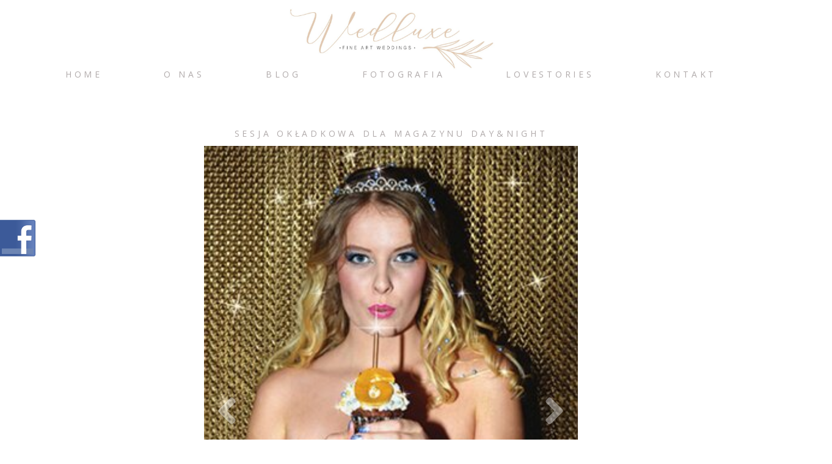

--- FILE ---
content_type: text/html; charset=utf8
request_url: https://wedluxe.pl/pp_gallery/sesja-okladkowa-dla-magazynu-daynight-4/
body_size: 16322
content:
<!DOCTYPE html>
<html class="pp-rendered pp-protecting-images" lang="pl-PL"
	prefix="og: https://ogp.me/ns#" ><!-- ProPhoto 7.7.21 -->
<head>
	
	<meta charset="UTF-8" />
	<meta http-equiv="X-UA-Compatible" content="IE=edge" />
	<meta name="description" content="Fotograf Ślubny Rzeszów, Kraków | Wedluxe.pl | Subtelne Zdjęcia Ślubne" />
	<meta property="og:site_name" content="WEDLUXE.PL" />
	<meta property="og:type" content="article" />
	<meta property="og:title" content="Sesja okładkowa dla magazynu Day&#038;Night" />
	<meta property="og:url" content="https://wedluxe.pl/pp_gallery/sesja-okladkowa-dla-magazynu-daynight-4/" />
	<meta property="og:description" content="Fotograf Ślubny Rzeszów, Kraków | Wedluxe.pl | Subtelne Zdjęcia Ślubne" />
	<meta name="viewport" content="width=device-width,initial-scale=1" />
		<!-- All in One SEO 4.1.7 -->
		<title>Sesja okładkowa dla magazynu Day&amp;Night - WEDLUXE.PL</title>
		<meta name="robots" content="max-image-preview:large" />
		<link rel="canonical" href="https://wedluxe.pl/pp_gallery/sesja-okladkowa-dla-magazynu-daynight-4/" />
		<meta property="og:locale" content="pl_PL" />
		<meta property="og:site_name" content="WEDLUXE.PL - Fotograf Ślubny Rzeszów, Kraków | Wedluxe.pl | Subtelne Zdjęcia Ślubne" />
		<meta property="og:type" content="article" />
		<meta property="og:title" content="Sesja okładkowa dla magazynu Day&amp;Night - WEDLUXE.PL" />
		<meta property="og:url" content="https://wedluxe.pl/pp_gallery/sesja-okladkowa-dla-magazynu-daynight-4/" />
		<meta property="article:published_time" content="2015-01-07T14:06:00+00:00" />
		<meta property="article:modified_time" content="2024-04-16T17:34:28+00:00" />
		<meta name="twitter:card" content="summary" />
		<meta name="twitter:title" content="Sesja okładkowa dla magazynu Day&amp;Night - WEDLUXE.PL" />
		<script type="application/ld+json" class="aioseo-schema">
			{"@context":"https:\/\/schema.org","@graph":[{"@type":"WebSite","@id":"https:\/\/wedluxe.pl\/#website","url":"https:\/\/wedluxe.pl\/","name":"WEDLUXE.PL","description":"Fotograf \u015alubny Rzesz\u00f3w, Krak\u00f3w | Wedluxe.pl | Subtelne Zdj\u0119cia \u015alubne","inLanguage":"pl-PL","publisher":{"@id":"https:\/\/wedluxe.pl\/#organization"}},{"@type":"Organization","@id":"https:\/\/wedluxe.pl\/#organization","name":"WEDLUXE.PL","url":"https:\/\/wedluxe.pl\/"},{"@type":"BreadcrumbList","@id":"https:\/\/wedluxe.pl\/pp_gallery\/sesja-okladkowa-dla-magazynu-daynight-4\/#breadcrumblist","itemListElement":[{"@type":"ListItem","@id":"https:\/\/wedluxe.pl\/#listItem","position":1,"item":{"@type":"WebPage","@id":"https:\/\/wedluxe.pl\/","name":"Home","description":"Fotograf \u015alubny Rzesz\u00f3w, Krak\u00f3w | Wedluxe.pl | Subtelne Zdj\u0119cia \u015alubne","url":"https:\/\/wedluxe.pl\/"},"nextItem":"https:\/\/wedluxe.pl\/pp_gallery\/sesja-okladkowa-dla-magazynu-daynight-4\/#listItem"},{"@type":"ListItem","@id":"https:\/\/wedluxe.pl\/pp_gallery\/sesja-okladkowa-dla-magazynu-daynight-4\/#listItem","position":2,"item":{"@type":"WebPage","@id":"https:\/\/wedluxe.pl\/pp_gallery\/sesja-okladkowa-dla-magazynu-daynight-4\/","name":"Sesja ok\u0142adkowa dla magazynu Day&#038;Night","url":"https:\/\/wedluxe.pl\/pp_gallery\/sesja-okladkowa-dla-magazynu-daynight-4\/"},"previousItem":"https:\/\/wedluxe.pl\/#listItem"}]},{"@type":"Person","@id":"https:\/\/wedluxe.pl\/author\/admin\/#author","url":"https:\/\/wedluxe.pl\/author\/admin\/","name":"Pawel","image":{"@type":"ImageObject","@id":"https:\/\/wedluxe.pl\/pp_gallery\/sesja-okladkowa-dla-magazynu-daynight-4\/#authorImage","url":"https:\/\/secure.gravatar.com\/avatar\/c0efe5da291e55edc30a9ddc7b9cc5e4?s=96&d=mm&r=g","width":96,"height":96,"caption":"Pawel"}},{"@type":"WebPage","@id":"https:\/\/wedluxe.pl\/pp_gallery\/sesja-okladkowa-dla-magazynu-daynight-4\/#webpage","url":"https:\/\/wedluxe.pl\/pp_gallery\/sesja-okladkowa-dla-magazynu-daynight-4\/","name":"Sesja ok\u0142adkowa dla magazynu Day&Night - WEDLUXE.PL","inLanguage":"pl-PL","isPartOf":{"@id":"https:\/\/wedluxe.pl\/#website"},"breadcrumb":{"@id":"https:\/\/wedluxe.pl\/pp_gallery\/sesja-okladkowa-dla-magazynu-daynight-4\/#breadcrumblist"},"author":"https:\/\/wedluxe.pl\/author\/admin\/#author","creator":"https:\/\/wedluxe.pl\/author\/admin\/#author","datePublished":"2015-01-07T14:06:00+01:00","dateModified":"2024-04-16T17:34:28+01:00"}]}
		</script>
		<!-- All in One SEO -->

<link rel='dns-prefetch' href='//assets.pinterest.com' />
<link rel='dns-prefetch' href='//cdnjs.cloudflare.com' />
<link rel='dns-prefetch' href='//fonts.googleapis.com' />
<link rel='dns-prefetch' href='//netdna.bootstrapcdn.com' />
		<!-- This site uses the Google Analytics by MonsterInsights plugin v8.12.1 - Using Analytics tracking - https://www.monsterinsights.com/ -->
							<script
				src="//www.googletagmanager.com/gtag/js?id=G-N1TMVJ7ENP"  data-cfasync="false" data-wpfc-render="false" type="text/javascript" async></script>
			<script data-cfasync="false" data-wpfc-render="false" type="text/javascript">
				var mi_version = '8.12.1';
				var mi_track_user = true;
				var mi_no_track_reason = '';
				
								var disableStrs = [
										'ga-disable-G-N1TMVJ7ENP',
														];

				/* Function to detect opted out users */
				function __gtagTrackerIsOptedOut() {
					for (var index = 0; index < disableStrs.length; index++) {
						if (document.cookie.indexOf(disableStrs[index] + '=true') > -1) {
							return true;
						}
					}

					return false;
				}

				/* Disable tracking if the opt-out cookie exists. */
				if (__gtagTrackerIsOptedOut()) {
					for (var index = 0; index < disableStrs.length; index++) {
						window[disableStrs[index]] = true;
					}
				}

				/* Opt-out function */
				function __gtagTrackerOptout() {
					for (var index = 0; index < disableStrs.length; index++) {
						document.cookie = disableStrs[index] + '=true; expires=Thu, 31 Dec 2099 23:59:59 UTC; path=/';
						window[disableStrs[index]] = true;
					}
				}

				if ('undefined' === typeof gaOptout) {
					function gaOptout() {
						__gtagTrackerOptout();
					}
				}
								window.dataLayer = window.dataLayer || [];

				window.MonsterInsightsDualTracker = {
					helpers: {},
					trackers: {},
				};
				if (mi_track_user) {
					function __gtagDataLayer() {
						dataLayer.push(arguments);
					}

					function __gtagTracker(type, name, parameters) {
						if (!parameters) {
							parameters = {};
						}

						if (parameters.send_to) {
							__gtagDataLayer.apply(null, arguments);
							return;
						}

						if (type === 'event') {
														parameters.send_to = monsterinsights_frontend.v4_id;
							var hookName = name;
							if (typeof parameters['event_category'] !== 'undefined') {
								hookName = parameters['event_category'] + ':' + name;
							}

							if (typeof MonsterInsightsDualTracker.trackers[hookName] !== 'undefined') {
								MonsterInsightsDualTracker.trackers[hookName](parameters);
							} else {
								__gtagDataLayer('event', name, parameters);
							}
							
													} else {
							__gtagDataLayer.apply(null, arguments);
						}
					}

					__gtagTracker('js', new Date());
					__gtagTracker('set', {
						'developer_id.dZGIzZG': true,
											});
										__gtagTracker('config', 'G-N1TMVJ7ENP', {"forceSSL":"true","link_attribution":"true"} );
															window.gtag = __gtagTracker;										(function () {
						/* https://developers.google.com/analytics/devguides/collection/analyticsjs/ */
						/* ga and __gaTracker compatibility shim. */
						var noopfn = function () {
							return null;
						};
						var newtracker = function () {
							return new Tracker();
						};
						var Tracker = function () {
							return null;
						};
						var p = Tracker.prototype;
						p.get = noopfn;
						p.set = noopfn;
						p.send = function () {
							var args = Array.prototype.slice.call(arguments);
							args.unshift('send');
							__gaTracker.apply(null, args);
						};
						var __gaTracker = function () {
							var len = arguments.length;
							if (len === 0) {
								return;
							}
							var f = arguments[len - 1];
							if (typeof f !== 'object' || f === null || typeof f.hitCallback !== 'function') {
								if ('send' === arguments[0]) {
									var hitConverted, hitObject = false, action;
									if ('event' === arguments[1]) {
										if ('undefined' !== typeof arguments[3]) {
											hitObject = {
												'eventAction': arguments[3],
												'eventCategory': arguments[2],
												'eventLabel': arguments[4],
												'value': arguments[5] ? arguments[5] : 1,
											}
										}
									}
									if ('pageview' === arguments[1]) {
										if ('undefined' !== typeof arguments[2]) {
											hitObject = {
												'eventAction': 'page_view',
												'page_path': arguments[2],
											}
										}
									}
									if (typeof arguments[2] === 'object') {
										hitObject = arguments[2];
									}
									if (typeof arguments[5] === 'object') {
										Object.assign(hitObject, arguments[5]);
									}
									if ('undefined' !== typeof arguments[1].hitType) {
										hitObject = arguments[1];
										if ('pageview' === hitObject.hitType) {
											hitObject.eventAction = 'page_view';
										}
									}
									if (hitObject) {
										action = 'timing' === arguments[1].hitType ? 'timing_complete' : hitObject.eventAction;
										hitConverted = mapArgs(hitObject);
										__gtagTracker('event', action, hitConverted);
									}
								}
								return;
							}

							function mapArgs(args) {
								var arg, hit = {};
								var gaMap = {
									'eventCategory': 'event_category',
									'eventAction': 'event_action',
									'eventLabel': 'event_label',
									'eventValue': 'event_value',
									'nonInteraction': 'non_interaction',
									'timingCategory': 'event_category',
									'timingVar': 'name',
									'timingValue': 'value',
									'timingLabel': 'event_label',
									'page': 'page_path',
									'location': 'page_location',
									'title': 'page_title',
								};
								for (arg in args) {
																		if (!(!args.hasOwnProperty(arg) || !gaMap.hasOwnProperty(arg))) {
										hit[gaMap[arg]] = args[arg];
									} else {
										hit[arg] = args[arg];
									}
								}
								return hit;
							}

							try {
								f.hitCallback();
							} catch (ex) {
							}
						};
						__gaTracker.create = newtracker;
						__gaTracker.getByName = newtracker;
						__gaTracker.getAll = function () {
							return [];
						};
						__gaTracker.remove = noopfn;
						__gaTracker.loaded = true;
						window['__gaTracker'] = __gaTracker;
					})();
									} else {
										console.log("");
					(function () {
						function __gtagTracker() {
							return null;
						}

						window['__gtagTracker'] = __gtagTracker;
						window['gtag'] = __gtagTracker;
					})();
									}
			</script>
				<!-- / Google Analytics by MonsterInsights -->
		<script type="text/javascript">
/* <![CDATA[ */
window._wpemojiSettings = {"baseUrl":"https:\/\/s.w.org\/images\/core\/emoji\/15.0.3\/72x72\/","ext":".png","svgUrl":"https:\/\/s.w.org\/images\/core\/emoji\/15.0.3\/svg\/","svgExt":".svg","source":{"concatemoji":"https:\/\/wedluxe.pl\/wp-includes\/js\/wp-emoji-release.min.js?ver=6.6.1"}};
/*! This file is auto-generated */
!function(i,n){var o,s,e;function c(e){try{var t={supportTests:e,timestamp:(new Date).valueOf()};sessionStorage.setItem(o,JSON.stringify(t))}catch(e){}}function p(e,t,n){e.clearRect(0,0,e.canvas.width,e.canvas.height),e.fillText(t,0,0);var t=new Uint32Array(e.getImageData(0,0,e.canvas.width,e.canvas.height).data),r=(e.clearRect(0,0,e.canvas.width,e.canvas.height),e.fillText(n,0,0),new Uint32Array(e.getImageData(0,0,e.canvas.width,e.canvas.height).data));return t.every(function(e,t){return e===r[t]})}function u(e,t,n){switch(t){case"flag":return n(e,"\ud83c\udff3\ufe0f\u200d\u26a7\ufe0f","\ud83c\udff3\ufe0f\u200b\u26a7\ufe0f")?!1:!n(e,"\ud83c\uddfa\ud83c\uddf3","\ud83c\uddfa\u200b\ud83c\uddf3")&&!n(e,"\ud83c\udff4\udb40\udc67\udb40\udc62\udb40\udc65\udb40\udc6e\udb40\udc67\udb40\udc7f","\ud83c\udff4\u200b\udb40\udc67\u200b\udb40\udc62\u200b\udb40\udc65\u200b\udb40\udc6e\u200b\udb40\udc67\u200b\udb40\udc7f");case"emoji":return!n(e,"\ud83d\udc26\u200d\u2b1b","\ud83d\udc26\u200b\u2b1b")}return!1}function f(e,t,n){var r="undefined"!=typeof WorkerGlobalScope&&self instanceof WorkerGlobalScope?new OffscreenCanvas(300,150):i.createElement("canvas"),a=r.getContext("2d",{willReadFrequently:!0}),o=(a.textBaseline="top",a.font="600 32px Arial",{});return e.forEach(function(e){o[e]=t(a,e,n)}),o}function t(e){var t=i.createElement("script");t.src=e,t.defer=!0,i.head.appendChild(t)}"undefined"!=typeof Promise&&(o="wpEmojiSettingsSupports",s=["flag","emoji"],n.supports={everything:!0,everythingExceptFlag:!0},e=new Promise(function(e){i.addEventListener("DOMContentLoaded",e,{once:!0})}),new Promise(function(t){var n=function(){try{var e=JSON.parse(sessionStorage.getItem(o));if("object"==typeof e&&"number"==typeof e.timestamp&&(new Date).valueOf()<e.timestamp+604800&&"object"==typeof e.supportTests)return e.supportTests}catch(e){}return null}();if(!n){if("undefined"!=typeof Worker&&"undefined"!=typeof OffscreenCanvas&&"undefined"!=typeof URL&&URL.createObjectURL&&"undefined"!=typeof Blob)try{var e="postMessage("+f.toString()+"("+[JSON.stringify(s),u.toString(),p.toString()].join(",")+"));",r=new Blob([e],{type:"text/javascript"}),a=new Worker(URL.createObjectURL(r),{name:"wpTestEmojiSupports"});return void(a.onmessage=function(e){c(n=e.data),a.terminate(),t(n)})}catch(e){}c(n=f(s,u,p))}t(n)}).then(function(e){for(var t in e)n.supports[t]=e[t],n.supports.everything=n.supports.everything&&n.supports[t],"flag"!==t&&(n.supports.everythingExceptFlag=n.supports.everythingExceptFlag&&n.supports[t]);n.supports.everythingExceptFlag=n.supports.everythingExceptFlag&&!n.supports.flag,n.DOMReady=!1,n.readyCallback=function(){n.DOMReady=!0}}).then(function(){return e}).then(function(){var e;n.supports.everything||(n.readyCallback(),(e=n.source||{}).concatemoji?t(e.concatemoji):e.wpemoji&&e.twemoji&&(t(e.twemoji),t(e.wpemoji)))}))}((window,document),window._wpemojiSettings);
/* ]]> */
</script>
		<style id="content-control-block-styles">
			@media (max-width: 640px) {
	.cc-hide-on-mobile {
		display: none !important;
	}
}
@media (min-width: 641px) and (max-width: 920px) {
	.cc-hide-on-tablet {
		display: none !important;
	}
}
@media (min-width: 921px) and (max-width: 1440px) {
	.cc-hide-on-desktop {
		display: none !important;
	}
}		</style>
		<link rel='stylesheet' id='fblb-css-css' href='https://wedluxe.pl/wp-content/plugins/arscode-social-slider-free/fblb.css?ver=6.6.1' type='text/css' media='all' />
<!--[if lte IE 7]>
<link rel='stylesheet' id='fblb-css-ie7-css' href='https://wedluxe.pl/wp-content/plugins/arscode-social-slider-free/ie7.css?ver=6.6.1' type='text/css' media='all' />
<![endif]-->
<link rel='stylesheet' id='pp-front-css-css' href='https://wedluxe.pl/wp-content/themes/prophoto7/css/front.css?ver=7.7.21' type='text/css' media='all' />
<link rel='stylesheet' id='sbi_styles-css' href='https://wedluxe.pl/wp-content/plugins/instagram-feed/css/sbi-styles.min.css?ver=6.0.2' type='text/css' media='all' />
<style id='wp-emoji-styles-inline-css' type='text/css'>

	img.wp-smiley, img.emoji {
		display: inline !important;
		border: none !important;
		box-shadow: none !important;
		height: 1em !important;
		width: 1em !important;
		margin: 0 0.07em !important;
		vertical-align: -0.1em !important;
		background: none !important;
		padding: 0 !important;
	}
</style>
<link rel='stylesheet' id='wp-block-library-css' href='https://wedluxe.pl/wp-includes/css/dist/block-library/style.min.css?ver=6.6.1' type='text/css' media='all' />
<link rel='stylesheet' id='content-control-block-styles-css' href='https://wedluxe.pl/wp-content/plugins/content-control/dist/style-block-editor.css?ver=2.5.0' type='text/css' media='all' />
<style id='classic-theme-styles-inline-css' type='text/css'>
/*! This file is auto-generated */
.wp-block-button__link{color:#fff;background-color:#32373c;border-radius:9999px;box-shadow:none;text-decoration:none;padding:calc(.667em + 2px) calc(1.333em + 2px);font-size:1.125em}.wp-block-file__button{background:#32373c;color:#fff;text-decoration:none}
</style>
<style id='global-styles-inline-css' type='text/css'>
:root{--wp--preset--aspect-ratio--square: 1;--wp--preset--aspect-ratio--4-3: 4/3;--wp--preset--aspect-ratio--3-4: 3/4;--wp--preset--aspect-ratio--3-2: 3/2;--wp--preset--aspect-ratio--2-3: 2/3;--wp--preset--aspect-ratio--16-9: 16/9;--wp--preset--aspect-ratio--9-16: 9/16;--wp--preset--color--black: #000000;--wp--preset--color--cyan-bluish-gray: #abb8c3;--wp--preset--color--white: #ffffff;--wp--preset--color--pale-pink: #f78da7;--wp--preset--color--vivid-red: #cf2e2e;--wp--preset--color--luminous-vivid-orange: #ff6900;--wp--preset--color--luminous-vivid-amber: #fcb900;--wp--preset--color--light-green-cyan: #7bdcb5;--wp--preset--color--vivid-green-cyan: #00d084;--wp--preset--color--pale-cyan-blue: #8ed1fc;--wp--preset--color--vivid-cyan-blue: #0693e3;--wp--preset--color--vivid-purple: #9b51e0;--wp--preset--gradient--vivid-cyan-blue-to-vivid-purple: linear-gradient(135deg,rgba(6,147,227,1) 0%,rgb(155,81,224) 100%);--wp--preset--gradient--light-green-cyan-to-vivid-green-cyan: linear-gradient(135deg,rgb(122,220,180) 0%,rgb(0,208,130) 100%);--wp--preset--gradient--luminous-vivid-amber-to-luminous-vivid-orange: linear-gradient(135deg,rgba(252,185,0,1) 0%,rgba(255,105,0,1) 100%);--wp--preset--gradient--luminous-vivid-orange-to-vivid-red: linear-gradient(135deg,rgba(255,105,0,1) 0%,rgb(207,46,46) 100%);--wp--preset--gradient--very-light-gray-to-cyan-bluish-gray: linear-gradient(135deg,rgb(238,238,238) 0%,rgb(169,184,195) 100%);--wp--preset--gradient--cool-to-warm-spectrum: linear-gradient(135deg,rgb(74,234,220) 0%,rgb(151,120,209) 20%,rgb(207,42,186) 40%,rgb(238,44,130) 60%,rgb(251,105,98) 80%,rgb(254,248,76) 100%);--wp--preset--gradient--blush-light-purple: linear-gradient(135deg,rgb(255,206,236) 0%,rgb(152,150,240) 100%);--wp--preset--gradient--blush-bordeaux: linear-gradient(135deg,rgb(254,205,165) 0%,rgb(254,45,45) 50%,rgb(107,0,62) 100%);--wp--preset--gradient--luminous-dusk: linear-gradient(135deg,rgb(255,203,112) 0%,rgb(199,81,192) 50%,rgb(65,88,208) 100%);--wp--preset--gradient--pale-ocean: linear-gradient(135deg,rgb(255,245,203) 0%,rgb(182,227,212) 50%,rgb(51,167,181) 100%);--wp--preset--gradient--electric-grass: linear-gradient(135deg,rgb(202,248,128) 0%,rgb(113,206,126) 100%);--wp--preset--gradient--midnight: linear-gradient(135deg,rgb(2,3,129) 0%,rgb(40,116,252) 100%);--wp--preset--font-size--small: 13px;--wp--preset--font-size--medium: 20px;--wp--preset--font-size--large: 36px;--wp--preset--font-size--x-large: 42px;--wp--preset--spacing--20: 0.44rem;--wp--preset--spacing--30: 0.67rem;--wp--preset--spacing--40: 1rem;--wp--preset--spacing--50: 1.5rem;--wp--preset--spacing--60: 2.25rem;--wp--preset--spacing--70: 3.38rem;--wp--preset--spacing--80: 5.06rem;--wp--preset--shadow--natural: 6px 6px 9px rgba(0, 0, 0, 0.2);--wp--preset--shadow--deep: 12px 12px 50px rgba(0, 0, 0, 0.4);--wp--preset--shadow--sharp: 6px 6px 0px rgba(0, 0, 0, 0.2);--wp--preset--shadow--outlined: 6px 6px 0px -3px rgba(255, 255, 255, 1), 6px 6px rgba(0, 0, 0, 1);--wp--preset--shadow--crisp: 6px 6px 0px rgba(0, 0, 0, 1);}:where(.is-layout-flex){gap: 0.5em;}:where(.is-layout-grid){gap: 0.5em;}body .is-layout-flex{display: flex;}.is-layout-flex{flex-wrap: wrap;align-items: center;}.is-layout-flex > :is(*, div){margin: 0;}body .is-layout-grid{display: grid;}.is-layout-grid > :is(*, div){margin: 0;}:where(.wp-block-columns.is-layout-flex){gap: 2em;}:where(.wp-block-columns.is-layout-grid){gap: 2em;}:where(.wp-block-post-template.is-layout-flex){gap: 1.25em;}:where(.wp-block-post-template.is-layout-grid){gap: 1.25em;}.has-black-color{color: var(--wp--preset--color--black) !important;}.has-cyan-bluish-gray-color{color: var(--wp--preset--color--cyan-bluish-gray) !important;}.has-white-color{color: var(--wp--preset--color--white) !important;}.has-pale-pink-color{color: var(--wp--preset--color--pale-pink) !important;}.has-vivid-red-color{color: var(--wp--preset--color--vivid-red) !important;}.has-luminous-vivid-orange-color{color: var(--wp--preset--color--luminous-vivid-orange) !important;}.has-luminous-vivid-amber-color{color: var(--wp--preset--color--luminous-vivid-amber) !important;}.has-light-green-cyan-color{color: var(--wp--preset--color--light-green-cyan) !important;}.has-vivid-green-cyan-color{color: var(--wp--preset--color--vivid-green-cyan) !important;}.has-pale-cyan-blue-color{color: var(--wp--preset--color--pale-cyan-blue) !important;}.has-vivid-cyan-blue-color{color: var(--wp--preset--color--vivid-cyan-blue) !important;}.has-vivid-purple-color{color: var(--wp--preset--color--vivid-purple) !important;}.has-black-background-color{background-color: var(--wp--preset--color--black) !important;}.has-cyan-bluish-gray-background-color{background-color: var(--wp--preset--color--cyan-bluish-gray) !important;}.has-white-background-color{background-color: var(--wp--preset--color--white) !important;}.has-pale-pink-background-color{background-color: var(--wp--preset--color--pale-pink) !important;}.has-vivid-red-background-color{background-color: var(--wp--preset--color--vivid-red) !important;}.has-luminous-vivid-orange-background-color{background-color: var(--wp--preset--color--luminous-vivid-orange) !important;}.has-luminous-vivid-amber-background-color{background-color: var(--wp--preset--color--luminous-vivid-amber) !important;}.has-light-green-cyan-background-color{background-color: var(--wp--preset--color--light-green-cyan) !important;}.has-vivid-green-cyan-background-color{background-color: var(--wp--preset--color--vivid-green-cyan) !important;}.has-pale-cyan-blue-background-color{background-color: var(--wp--preset--color--pale-cyan-blue) !important;}.has-vivid-cyan-blue-background-color{background-color: var(--wp--preset--color--vivid-cyan-blue) !important;}.has-vivid-purple-background-color{background-color: var(--wp--preset--color--vivid-purple) !important;}.has-black-border-color{border-color: var(--wp--preset--color--black) !important;}.has-cyan-bluish-gray-border-color{border-color: var(--wp--preset--color--cyan-bluish-gray) !important;}.has-white-border-color{border-color: var(--wp--preset--color--white) !important;}.has-pale-pink-border-color{border-color: var(--wp--preset--color--pale-pink) !important;}.has-vivid-red-border-color{border-color: var(--wp--preset--color--vivid-red) !important;}.has-luminous-vivid-orange-border-color{border-color: var(--wp--preset--color--luminous-vivid-orange) !important;}.has-luminous-vivid-amber-border-color{border-color: var(--wp--preset--color--luminous-vivid-amber) !important;}.has-light-green-cyan-border-color{border-color: var(--wp--preset--color--light-green-cyan) !important;}.has-vivid-green-cyan-border-color{border-color: var(--wp--preset--color--vivid-green-cyan) !important;}.has-pale-cyan-blue-border-color{border-color: var(--wp--preset--color--pale-cyan-blue) !important;}.has-vivid-cyan-blue-border-color{border-color: var(--wp--preset--color--vivid-cyan-blue) !important;}.has-vivid-purple-border-color{border-color: var(--wp--preset--color--vivid-purple) !important;}.has-vivid-cyan-blue-to-vivid-purple-gradient-background{background: var(--wp--preset--gradient--vivid-cyan-blue-to-vivid-purple) !important;}.has-light-green-cyan-to-vivid-green-cyan-gradient-background{background: var(--wp--preset--gradient--light-green-cyan-to-vivid-green-cyan) !important;}.has-luminous-vivid-amber-to-luminous-vivid-orange-gradient-background{background: var(--wp--preset--gradient--luminous-vivid-amber-to-luminous-vivid-orange) !important;}.has-luminous-vivid-orange-to-vivid-red-gradient-background{background: var(--wp--preset--gradient--luminous-vivid-orange-to-vivid-red) !important;}.has-very-light-gray-to-cyan-bluish-gray-gradient-background{background: var(--wp--preset--gradient--very-light-gray-to-cyan-bluish-gray) !important;}.has-cool-to-warm-spectrum-gradient-background{background: var(--wp--preset--gradient--cool-to-warm-spectrum) !important;}.has-blush-light-purple-gradient-background{background: var(--wp--preset--gradient--blush-light-purple) !important;}.has-blush-bordeaux-gradient-background{background: var(--wp--preset--gradient--blush-bordeaux) !important;}.has-luminous-dusk-gradient-background{background: var(--wp--preset--gradient--luminous-dusk) !important;}.has-pale-ocean-gradient-background{background: var(--wp--preset--gradient--pale-ocean) !important;}.has-electric-grass-gradient-background{background: var(--wp--preset--gradient--electric-grass) !important;}.has-midnight-gradient-background{background: var(--wp--preset--gradient--midnight) !important;}.has-small-font-size{font-size: var(--wp--preset--font-size--small) !important;}.has-medium-font-size{font-size: var(--wp--preset--font-size--medium) !important;}.has-large-font-size{font-size: var(--wp--preset--font-size--large) !important;}.has-x-large-font-size{font-size: var(--wp--preset--font-size--x-large) !important;}
:where(.wp-block-post-template.is-layout-flex){gap: 1.25em;}:where(.wp-block-post-template.is-layout-grid){gap: 1.25em;}
:where(.wp-block-columns.is-layout-flex){gap: 2em;}:where(.wp-block-columns.is-layout-grid){gap: 2em;}
:root :where(.wp-block-pullquote){font-size: 1.5em;line-height: 1.6;}
</style>
<link rel='stylesheet' id='lightbox-css' href='https://wedluxe.pl/wp-content/plugins/accesspress-instagram-feed/css/lightbox.css?ver=4.0.5' type='text/css' media='all' />
<link rel='stylesheet' id='owl-theme-css' href='https://wedluxe.pl/wp-content/plugins/accesspress-instagram-feed/css/owl.theme.css?ver=4.0.5' type='text/css' media='all' />
<link rel='stylesheet' id='owl-carousel-css' href='https://wedluxe.pl/wp-content/plugins/accesspress-instagram-feed/css/owl.carousel.css?ver=4.0.5' type='text/css' media='all' />
<link rel='stylesheet' id='apif-frontend-css-css' href='https://wedluxe.pl/wp-content/plugins/accesspress-instagram-feed/css/frontend.css?ver=4.0.5' type='text/css' media='all' />
<link rel='stylesheet' id='apif-font-awesome-css' href='https://wedluxe.pl/wp-content/plugins/accesspress-instagram-feed/css/font-awesome.min.css?ver=4.0.5' type='text/css' media='all' />
<link rel='stylesheet' id='apif-gridrotator-css' href='https://wedluxe.pl/wp-content/plugins/accesspress-instagram-feed/css/gridrotator.css?ver=4.0.5' type='text/css' media='all' />
<link rel='stylesheet' id='contact-form-7-css' href='https://wedluxe.pl/wp-content/plugins/contact-form-7/includes/css/styles.css?ver=5.5.6' type='text/css' media='all' />
<link rel='stylesheet' id='apss-font-awesome-css' href='//cdnjs.cloudflare.com/ajax/libs/font-awesome/4.5.0/css/font-awesome.min.css?ver=4.0.8' type='text/css' media='all' />
<link rel='stylesheet' id='apss-font-opensans-css' href='//fonts.googleapis.com/css?family=Open+Sans&#038;ver=6.6.1' type='text/css' media='all' />
<link rel='stylesheet' id='apss-frontend-css-css' href='https://wedluxe.pl/wp-content/plugins/cross-device-social-share/css/frontend.css?ver=4.0.8' type='text/css' media='all' />
<link rel='stylesheet' id='finalTilesGallery_stylesheet-css' href='https://wedluxe.pl/wp-content/plugins/final-tiles-grid-gallery-lite/scripts/ftg.css?ver=3.5.4' type='text/css' media='all' />
<link rel='stylesheet' id='fontawesome_stylesheet-css' href='//netdna.bootstrapcdn.com/font-awesome/4.7.0/css/font-awesome.css?ver=6.6.1' type='text/css' media='all' />
<link rel='stylesheet' id='uaf_client_css-css' href='https://wedluxe.pl/wp-content/uploads/useanyfont/uaf.css?ver=1645009506' type='text/css' media='all' />
<link rel='stylesheet' id='meks_instagram-widget-styles-css' href='https://wedluxe.pl/wp-content/plugins/meks-easy-instagram-widget/css/widget.css?ver=6.6.1' type='text/css' media='all' />
<script type="text/javascript" src="https://wedluxe.pl/wp-includes/js/jquery/jquery.min.js?ver=3.7.1" id="jquery-core-js"></script>
<script type="text/javascript" src="https://wedluxe.pl/wp-includes/js/jquery/jquery-migrate.min.js?ver=3.4.1" id="jquery-migrate-js"></script>
<script type="text/javascript" src="https://wedluxe.pl/wp-content/plugins/arscode-social-slider-free/js/userscripts.js?ver=6.6.1" id="fblb-js-js"></script>
<script type="text/javascript" src="https://wedluxe.pl/wp-includes/js/jquery/ui/core.min.js?ver=1.13.3" id="jquery-ui-core-js"></script>
<script type="text/javascript" src="https://wedluxe.pl/wp-includes/js/jquery/ui/mouse.min.js?ver=1.13.3" id="jquery-ui-mouse-js"></script>
<script type="text/javascript" src="https://wedluxe.pl/wp-includes/js/jquery/ui/draggable.min.js?ver=1.13.3" id="jquery-ui-draggable-js"></script>
<script type="text/javascript" src="https://wedluxe.pl/wp-content/plugins/before-after/js/jquery.beforeafter-1.3.instruite.min.js?ver=6.6.1" id="jquery-before-after-js"></script>
<script type="text/javascript" src="https://wedluxe.pl/wp-content/plugins/google-analytics-for-wordpress/assets/js/frontend-gtag.min.js?ver=8.12.1" id="monsterinsights-frontend-script-js"></script>
<script data-cfasync="false" data-wpfc-render="false" type="text/javascript" id='monsterinsights-frontend-script-js-extra'>/* <![CDATA[ */
var monsterinsights_frontend = {"js_events_tracking":"true","download_extensions":"doc,pdf,ppt,zip,xls,docx,pptx,xlsx","inbound_paths":"[{\"path\":\"\\\/go\\\/\",\"label\":\"affiliate\"},{\"path\":\"\\\/recommend\\\/\",\"label\":\"affiliate\"}]","home_url":"https:\/\/wedluxe.pl","hash_tracking":"false","ua":"","v4_id":"G-N1TMVJ7ENP"};/* ]]> */
</script>
<script type="text/javascript" src="https://wedluxe.pl/wp-content/plugins/accesspress-instagram-feed/js/owl.carousel.js?ver=6.6.1" id="owl-carousel-js-js"></script>
<script type="text/javascript" src="https://wedluxe.pl/wp-content/plugins/wp-hide-post/public/js/wp-hide-post-public.js?ver=2.0.10" id="wp-hide-post-js"></script>
<script type="text/javascript" src="https://cdnjs.cloudflare.com/ajax/libs/picturefill/3.0.1/picturefill.min.js?ver=3.0.1" id="picturefill-js"></script>
<link rel="https://api.w.org/" href="https://wedluxe.pl/wp-json/" /><link rel="alternate" title="JSON" type="application/json" href="https://wedluxe.pl/wp-json/wp/v2/pp_gallery/4788" /><link rel="EditURI" type="application/rsd+xml" title="RSD" href="https://wedluxe.pl/xmlrpc.php?rsd" />
<meta name="generator" content="WordPress 6.6.1" />
<link rel='shortlink' href='https://wedluxe.pl/?p=4788' />
<link rel="alternate" title="oEmbed (JSON)" type="application/json+oembed" href="https://wedluxe.pl/wp-json/oembed/1.0/embed?url=https%3A%2F%2Fwedluxe.pl%2Fpp_gallery%2Fsesja-okladkowa-dla-magazynu-daynight-4%2F" />
<link rel="alternate" title="oEmbed (XML)" type="text/xml+oembed" href="https://wedluxe.pl/wp-json/oembed/1.0/embed?url=https%3A%2F%2Fwedluxe.pl%2Fpp_gallery%2Fsesja-okladkowa-dla-magazynu-daynight-4%2F&#038;format=xml" />
			<style type="text/css">
				.ba-container {
					margin-left:auto;
					margin-right:auto;
				}
				.ba-container + div.balinks {
					margin: 0 auto;
				}
				.ba-container div img {
					max-width: none;
				}
			</style>

	<link href="https://use.fontawesome.com/releases/v5.0.2/css/all.css" rel="stylesheet">
<script type="text/javascript">
window.PROPHOTO || (window.PROPHOTO = {});
window.PROPHOTO.imgProtection = {"level":"clicks"};
</script><script type="text/javascript">
window.PROPHOTO || (window.PROPHOTO = {});
window.PROPHOTO.designId = "f8487458-8b7c-42c0-a678-1ef005bb3519";
window.PROPHOTO.layoutId = "c5a264b5-7572-41ae-8371-d8907ff343a0";
</script><link rel="icon" href="https://wedluxe.pl/wp-content/uploads/2021/03/cropped-Bez-nazwy-3-32x32.jpg" sizes="32x32" />
<link rel="icon" href="https://wedluxe.pl/wp-content/uploads/2021/03/cropped-Bez-nazwy-3-192x192.jpg" sizes="192x192" />
<link rel="apple-touch-icon" href="https://wedluxe.pl/wp-content/uploads/2021/03/cropped-Bez-nazwy-3-180x180.jpg" />
<meta name="msapplication-TileImage" content="https://wedluxe.pl/wp-content/uploads/2021/03/cropped-Bez-nazwy-3-270x270.jpg" />
<link rel="stylesheet" href="https://wedluxe.pl?pp_route=%2Fdesign-css&design_id=f8487458-8b7c-42c0-a678-1ef005bb3519&version=1749479466" /><link rel="stylesheet" href="https://wedluxe.pl?pp_route=%2Flayout-css&layout_id=c5a264b5-7572-41ae-8371-d8907ff343a0&design_id=f8487458-8b7c-42c0-a678-1ef005bb3519&version=1749479466" /><link href="https://fonts.googleapis.com/css?family=Encode+Sans+Semi+Expanded|Nanum+Myeongjo|Cormorant|Abhaya+Libre|Abhaya+Libre|ABeeZee|Oranienbaum|Open+Sans|Abhaya+Libre|Oranienbaum|Open+Sans|Open+Sans|La+Belle+Aurore|Headland+One|Open+Sans|Abhaya+Libre|Amiri|Abhaya+Libre|Oranienbaum|Alegreya+Sans|Julius+Sans+One|Cormorant+Garamond" rel="stylesheet">
	<link rel="alternate" href="https://wedluxe.pl/feed/" type="application/rss+xml" title="WEDLUXE.PL Posts RSS feed"/>
	<link rel="pingback" href="https://wedluxe.pl/xmlrpc.php"/>
    
    </head>

<body id="body" class="pp_gallery-template-default single single-pp_gallery postid-4788 wp-embed-responsive thread-comments article-sesja-okladkowa-dla-magazynu-daynight-4 has-lazy-images css-1doqlwt">
    
    
        <div id="fb-root"></div>
        <script>
        (function(d, s, id) {
            var js, fjs = d.getElementsByTagName(s)[0];
            if (d.getElementById(id)) return;
            js = d.createElement(s); js.id = id;
            js.src = "//connect.facebook.net/pl_PL/sdk.js#xfbml=1&version=v2.4";
            fjs.parentNode.insertBefore(js, fjs);
        }(document, 'script', 'facebook-jssdk'));
    </script>
    
    <script type="text/javascript">
        (function(d, platform) {
            var isIOS = [
                'iPad Simulator',
                'iPhone Simulator',
                'iPod Simulator',
                'iPad',
                'iPhone',
                'iPod'
            ].includes(platform)
            // iPad on iOS 13 detection
            || (platform === "MacIntel" && "ontouchend" in d);

            if (isIOS) {
                d.body.classList.add('is-iOS');
            }
            d.body.classList.remove('no-js').add('js');
        }(document, window.navigator.platform));
    </script>

        <script>window.twttr = (function(d, s, id) {
        var js, fjs = d.getElementsByTagName(s)[0],
            t = window.twttr || {};
        if (d.getElementById(id)) return t;
        js = d.createElement(s);
        js.id = id;
        js.src = "https://platform.twitter.com/widgets.js";
        fjs.parentNode.insertBefore(js, fjs);
        t._e = [];
        t.ready = function(f) {
            t._e.push(f);
        };
        return t;
        }(document, "script", "twitter-wjs"));
    </script>
    
        <div class="pp-slideover pp-slideover--right"><div class="css-rxm5rj own-css pp-block _619d0280-22d3-4df0-937b-d6f4a1e09b9e" data-index="0"><div class="row no-gutters css-1w7ik8a pp-row _8b311f92-5b10-417b-9d66-84b7c7464380 _619d0280-22d3-4df0-937b-d6f4a1e09b9e__row"><div class="pp-column _b0bc3412-5982-4c58-be1a-d8ae323d2587 _619d0280-22d3-4df0-937b-d6f4a1e09b9e__column _8b311f92-5b10-417b-9d66-84b7c7464380__column col-xs-12 col-sm-12 col-md-12 col-lg-12"><div class="css-1idj3bk pp-column__inner _b0bc3412-5982-4c58-be1a-d8ae323d2587__inner _619d0280-22d3-4df0-937b-d6f4a1e09b9e__column__inner _8b311f92-5b10-417b-9d66-84b7c7464380__column__inner"><div data-id="c71dd774-add2-4141-8b5c-28df22cafec5" data-vertical-offset="" class="pp-module _c71dd774-add2-4141-8b5c-28df22cafec5 _619d0280-22d3-4df0-937b-d6f4a1e09b9e__module _8b311f92-5b10-417b-9d66-84b7c7464380__module _b0bc3412-5982-4c58-be1a-d8ae323d2587__module css-pjn8ho pp-module--menu"><nav class="pp-menu pp-menu--vertical _c71dd774-add2-4141-8b5c-28df22cafec5 css-12q5mez"><ul class="pp-menu-items"><li class="_1899c0e4-1f02-46d4-aace-4e4f06b201d2 pp-menu-item--home pp-menu-item"><a href="https://wedluxe.pl/#goto-34a5e23a-fcae-4f9d-8989-923bb2aa26e0" target="_self">home</a></li><li class="_166beb1e-2c3f-42cd-a5d7-c3578081054e pp-menu-item--page pp-menu-item"><a href="https://wedluxe.pl/o-nas/#goto-96f3e07a-c95a-4b0c-9060-b6313875f334" target="_self">o nas</a></li><li class="_d24c82fe-b4b5-4785-976a-e82de0bf45a5 pp-menu-item--blog pp-menu-item"><a href="https://wedluxe.pl/blog/" target="_self">blog</a></li><li class="_37eaab64-23f1-4d80-ad3e-a65084ac5672 pp-menu-item--custom pp-menu-item"><a href="https://wedluxe.pl/lovestories/" target="_self">fotografia</a></li><li class="_4c35bd90-29c9-4bec-b56c-405eac1e056e pp-menu-item--page pp-menu-item"><a href="https://wedluxe.pl/lovestories/" target="_self">lovestories</a></li><li class="_64c12238-c078-4011-8b48-1e685ddaea5f pp-menu-item--home pp-menu-item"><a href="https://wedluxe.pl/#goto-0c5f74cb-27c1-4f75-9ff0-82386d0d363d" target="_self">kontakt</a></li></ul></nav></div></div><style class="entity-custom-css"></style></div><style class="entity-custom-css"></style></div><style class="entity-custom-css"></style></div></div><span class="pp-hamburger css-18porzo pp-hamburger--right"><span data-tile-id="123f79c2-0517-4716-ac03-37457f1c3f72" class="css-35hm9z pp-tile own-css _123f79c2-0517-4716-ac03-37457f1c3f72"><span class="_3753ab89-f88a-40e4-a107-204fa9279106 pp-tile__layer pp-tile__layer--text css-1yeidpg"><span class="pp-tile__layer__inner">menu</span></span><span class="_5b73ebb0-1a60-461b-bfbe-c6fd2fc66211 pp-tile__layer pp-tile__layer--text css-1tzeegm"><span class="pp-tile__layer__inner">close</span></span></span></span><div class="pp-layout _c5a264b5-7572-41ae-8371-d8907ff343a0 Layout--isLocked--3KdRr"><div class="pp-block-wrap"><div class="css-f1ck22 own-css pp-block _f93c236b-5f56-40c8-a7de-4070b6dffa80" data-index="0"><div class="row no-gutters css-d3j9f pp-row _a13ceef3-04ca-49a0-9e15-d5e864b725c4 _f93c236b-5f56-40c8-a7de-4070b6dffa80__row"><div class="pp-column _0c805362-9b74-4eba-a913-da0b9cca2939 _f93c236b-5f56-40c8-a7de-4070b6dffa80__column _a13ceef3-04ca-49a0-9e15-d5e864b725c4__column col-xs-12 col-sm-12 col-md-12 col-lg-12"><div class="css-1qlw0zd pp-column__inner _0c805362-9b74-4eba-a913-da0b9cca2939__inner _f93c236b-5f56-40c8-a7de-4070b6dffa80__column__inner _a13ceef3-04ca-49a0-9e15-d5e864b725c4__column__inner"></div><style class="entity-custom-css"></style></div><style class="entity-custom-css"></style></div><div class="row no-gutters css-x8zf16 pp-row _e5dc9e2f-27e7-4b6b-a964-597898ff5adf _f93c236b-5f56-40c8-a7de-4070b6dffa80__row"><div class="pp-column _8e2278be-3245-4100-8856-533037115318 _f93c236b-5f56-40c8-a7de-4070b6dffa80__column _e5dc9e2f-27e7-4b6b-a964-597898ff5adf__column col-xs-12 col-sm-12 col-md-12 col-lg-12"><div class="css-sgwuuw pp-column__inner _8e2278be-3245-4100-8856-533037115318__inner _f93c236b-5f56-40c8-a7de-4070b6dffa80__column__inner _e5dc9e2f-27e7-4b6b-a964-597898ff5adf__column__inner"><div data-id="ee266ab5-0325-4621-94bd-4163da7c7552" data-vertical-offset="" class="pp-module _ee266ab5-0325-4621-94bd-4163da7c7552 _f93c236b-5f56-40c8-a7de-4070b6dffa80__module _e5dc9e2f-27e7-4b6b-a964-597898ff5adf__module _8e2278be-3245-4100-8856-533037115318__module css-1tttbqc pp-module--menu"><nav class="pp-menu pp-menu--horizontal _ee266ab5-0325-4621-94bd-4163da7c7552 css-p40btp"><ul class="pp-menu-items"><li class="_1899c0e4-1f02-46d4-aace-4e4f06b201d2 pp-menu-item--home pp-menu-item"><a href="https://wedluxe.pl/#goto-34a5e23a-fcae-4f9d-8989-923bb2aa26e0" target="_self">home</a></li><li class="_166beb1e-2c3f-42cd-a5d7-c3578081054e pp-menu-item--page pp-menu-item"><a href="https://wedluxe.pl/o-nas/#goto-96f3e07a-c95a-4b0c-9060-b6313875f334" target="_self">o nas</a></li><li class="_d24c82fe-b4b5-4785-976a-e82de0bf45a5 pp-menu-item--blog pp-menu-item"><a href="https://wedluxe.pl/blog/" target="_self">blog</a></li><li class="_37eaab64-23f1-4d80-ad3e-a65084ac5672 pp-menu-item--custom pp-menu-item"><a href="https://wedluxe.pl/lovestories/" target="_self">fotografia</a></li><li class="_4c35bd90-29c9-4bec-b56c-405eac1e056e pp-menu-item--page pp-menu-item"><a href="https://wedluxe.pl/lovestories/" target="_self">lovestories</a></li><li class="_64c12238-c078-4011-8b48-1e685ddaea5f pp-menu-item--home pp-menu-item"><a href="https://wedluxe.pl/#goto-0c5f74cb-27c1-4f75-9ff0-82386d0d363d" target="_self">kontakt</a></li></ul></nav></div></div><style class="entity-custom-css"></style></div><style class="entity-custom-css"></style></div><style class="entity-custom-css"></style></div><div class="css-1thkfcv own-css pp-block _9223dd4b-5668-4660-aa5f-6f631c74f3e1" data-index="0"><div class="row no-gutters css-x8zf16 pp-row _e95c1992-ac09-44b8-ac40-70102a6a22cc _9223dd4b-5668-4660-aa5f-6f631c74f3e1__row"><div class="pp-column _b151d7e0-9374-46d2-9276-e9abcffb12a9 _9223dd4b-5668-4660-aa5f-6f631c74f3e1__column _e95c1992-ac09-44b8-ac40-70102a6a22cc__column col-xs-12 col-sm-12 col-md-12 col-lg-12"><div class="css-14ikcf2 pp-column__inner _b151d7e0-9374-46d2-9276-e9abcffb12a9__inner _9223dd4b-5668-4660-aa5f-6f631c74f3e1__column__inner _e95c1992-ac09-44b8-ac40-70102a6a22cc__column__inner"></div><style class="entity-custom-css"></style></div><style class="entity-custom-css"></style></div><style class="entity-custom-css"></style></div><div class="css-1thkfcv own-css pp-block _9223dd4b-5668-4660-aa5f-6f631c74f3e1" data-index="0"><div class="row no-gutters css-x8zf16 pp-row _e95c1992-ac09-44b8-ac40-70102a6a22cc _9223dd4b-5668-4660-aa5f-6f631c74f3e1__row"><div class="pp-column _b151d7e0-9374-46d2-9276-e9abcffb12a9 _9223dd4b-5668-4660-aa5f-6f631c74f3e1__column _e95c1992-ac09-44b8-ac40-70102a6a22cc__column col-xs-12 col-sm-12 col-md-12 col-lg-12"><div class="css-14ikcf2 pp-column__inner _b151d7e0-9374-46d2-9276-e9abcffb12a9__inner _9223dd4b-5668-4660-aa5f-6f631c74f3e1__column__inner _e95c1992-ac09-44b8-ac40-70102a6a22cc__column__inner"></div><style class="entity-custom-css"></style></div><style class="entity-custom-css"></style></div><style class="entity-custom-css"></style></div><div class="css-1thkfcv own-css pp-block _9223dd4b-5668-4660-aa5f-6f631c74f3e1" data-index="0"><div class="row no-gutters css-x8zf16 pp-row _e95c1992-ac09-44b8-ac40-70102a6a22cc _9223dd4b-5668-4660-aa5f-6f631c74f3e1__row"><div class="pp-column _b151d7e0-9374-46d2-9276-e9abcffb12a9 _9223dd4b-5668-4660-aa5f-6f631c74f3e1__column _e95c1992-ac09-44b8-ac40-70102a6a22cc__column col-xs-12 col-sm-12 col-md-12 col-lg-12"><div class="css-14ikcf2 pp-column__inner _b151d7e0-9374-46d2-9276-e9abcffb12a9__inner _9223dd4b-5668-4660-aa5f-6f631c74f3e1__column__inner _e95c1992-ac09-44b8-ac40-70102a6a22cc__column__inner"></div><style class="entity-custom-css"></style></div><style class="entity-custom-css"></style></div><style class="entity-custom-css"></style></div><div class="css-mqvs75 own-css pp-block _9dc77f36-0873-4833-a641-0f2f946db6ab" data-index="0"><div class="row no-gutters css-cu020z pp-row _98fdd610-de6d-4b0d-a108-52b8e8943bc6 _9dc77f36-0873-4833-a641-0f2f946db6ab__row"><div class="pp-column _ca08f0e8-4fc7-4e7f-8c2a-931db3c621e4 _9dc77f36-0873-4833-a641-0f2f946db6ab__column _98fdd610-de6d-4b0d-a108-52b8e8943bc6__column col-xs-12 col-sm-12 col-md-12 col-lg-12"><div class="css-x1f1gc pp-column__inner _ca08f0e8-4fc7-4e7f-8c2a-931db3c621e4__inner _9dc77f36-0873-4833-a641-0f2f946db6ab__column__inner _98fdd610-de6d-4b0d-a108-52b8e8943bc6__column__inner"><div data-vertical-offset="" class="pp-module _be8f1ee8-b1b5-419a-b3bb-97640c862aa7 _9dc77f36-0873-4833-a641-0f2f946db6ab__module _98fdd610-de6d-4b0d-a108-52b8e8943bc6__module _ca08f0e8-4fc7-4e7f-8c2a-931db3c621e4__module css-lr2nx pp-module--wordpress-content"><div class="wrap css-14nmvr"><article id="article-4788" class="no-tags post-4788 pp_gallery type-pp_gallery status-publish hentry"><div class="article-wrap"><div class="article-wrap-inner"><div class="article-header "><div class="article-title-wrap"><h1 class="article-title entry-title fonts-36ddb0da-0aab-4c65-884d-a43fe724b420">Sesja okładkowa dla magazynu Day&amp;Night</h1></div><div class="article-meta article-meta-top undefined"><span class="article-date article-meta-item"><time class="updated undefined" datetime=""></time></span></div></div><div class="article-content article-content--full"><div class="pp-gallery-wrap galleries-544a54e9-844f-457f-a73f-b159f4803b8d _544a54e9-844f-457f-a73f-b159f4803b8d">
    
    <div class="loading initializing ansel-slides-container">

        <ul data-image-total="1" data-auto-start="" data-interval="2500" data-slider-animation="crossfade" data-slider-animation-speed="500" data-id="4788" data-list-navigation-type="thumbnail" data-controls-position-style="outside" data-page-size="3" data-style="standard" data-extra-pages="0" data-image-label="off" data-page-first="https://wedluxe.pl/wp-admin/admin-ajax.php?id=4788&amp;action=pp_api_gallery&amp;imagePage=1" data-page-last="https://wedluxe.pl/wp-admin/admin-ajax.php?id=4788&amp;action=pp_api_gallery&amp;imagePage=1" data-nav-thumbstrip-position="outside" data-nav-thumbnail-size="75" data-nav-thumbnail-gutter="8" class="ansel-slides">

            
            <li class="slide" data-index="0">                                    <img alt="" class="pp-gallery-image" src="https://wedluxe.pl/wp-content/uploads/2014/12/07-1576-post/1.jpg" sizes="(max-width: 311px) 100vw, 311px">                            </li>

            
        </ul>

        <ul class="ansel-controls">
            <li class="ansel-control ansel-control-prev pull-left">
                <i class="fa fa-angle-left"></i>
            </li>
            <li class="ansel-control ansel-control-next pull-right">
                <i class="fa fa-angle-right"></i>
            </li>
        </ul>

        <div class="ansel-control-bar">
            <!-- navigation controls -->
                        <div class="ansel-navigation ansel-navigation-thumbnails">
                <div class="ansel-navigation-inner">
                    <ul class="ansel-navigation-list">
                        <li class="ansel-navigation-item ansel-navigation-thumbnail is-active" data-index="0"><img class="ansel-navigation-thumbnail-image" src="https://wedluxe.pl/wp-content/uploads/2014/12/07-1576-post/1-150x150.jpg"></li>                    </ul>
                </div>
                                <span class="ansel-navigation-control" data-direction="prev">
                    <i class="ansel-control fa fa-angle-left"></i>
                </span>
                <span class="ansel-navigation-control" data-direction="next">
                    <i class="ansel-control fa fa-angle-right"></i>
                </span>
                            </div>
                        <!-- slideshow controls -->
                        <!-- expanded mode controls -->
                    </div>

        <!-- throbber -->
        <div class="ansel-throbber">
            <i class="fas fa-spinner"></i>
        </div>

    </div>

    
    </div>
</div></div><div class="article-footer"></div></div></article></div></div></div><style class="entity-custom-css"></style></div><style class="entity-custom-css"></style></div><div class="row no-gutters css-1w7ik8a pp-row _10d6ed25-72c8-4912-b60c-1a8ffa29a768 _9dc77f36-0873-4833-a641-0f2f946db6ab__row"><div class="pp-column _72eec49f-d975-4113-a668-163965bbdd81 _9dc77f36-0873-4833-a641-0f2f946db6ab__column _10d6ed25-72c8-4912-b60c-1a8ffa29a768__column col-xs-12 col-sm-12 col-md-12 col-lg-12"><div class="css-1idj3bk pp-column__inner _72eec49f-d975-4113-a668-163965bbdd81__inner _9dc77f36-0873-4833-a641-0f2f946db6ab__column__inner _10d6ed25-72c8-4912-b60c-1a8ffa29a768__column__inner"></div><style class="entity-custom-css"></style></div><style class="entity-custom-css"></style></div><div class="row no-gutters css-1w7ik8a pp-row _520cd57a-c717-483f-b75a-23450bc1a54c _9dc77f36-0873-4833-a641-0f2f946db6ab__row"><div class="pp-column _108b0b24-6620-4c70-8118-e2a585fd8d4e _9dc77f36-0873-4833-a641-0f2f946db6ab__column _520cd57a-c717-483f-b75a-23450bc1a54c__column col-xs-12 col-sm-12 col-md-12 col-lg-12"><div class="css-1idj3bk pp-column__inner _108b0b24-6620-4c70-8118-e2a585fd8d4e__inner _9dc77f36-0873-4833-a641-0f2f946db6ab__column__inner _520cd57a-c717-483f-b75a-23450bc1a54c__column__inner"></div><style class="entity-custom-css"></style></div><style class="entity-custom-css"></style></div><div class="row no-gutters css-1w7ik8a pp-row _b6a30cce-0687-411b-9bf5-7ee4c9f9c95d _9dc77f36-0873-4833-a641-0f2f946db6ab__row"><div class="pp-column _e0627af3-3e81-429a-b64a-782e5c9fd606 _9dc77f36-0873-4833-a641-0f2f946db6ab__column _b6a30cce-0687-411b-9bf5-7ee4c9f9c95d__column col-xs-12 col-sm-12 col-md-12 col-lg-12"><div class="css-1idj3bk pp-column__inner _e0627af3-3e81-429a-b64a-782e5c9fd606__inner _9dc77f36-0873-4833-a641-0f2f946db6ab__column__inner _b6a30cce-0687-411b-9bf5-7ee4c9f9c95d__column__inner"></div><style class="entity-custom-css"></style></div><style class="entity-custom-css"></style></div><style class="entity-custom-css"></style></div><div class="css-znf9x9 own-css pp-block _9a54a7af-0810-4ee3-b7b1-6ad84f5e9cb3" data-index="0"><div class="row no-gutters css-bv32j1 pp-row _0669f4da-7ecc-4875-b7e5-72c27c500818 _9a54a7af-0810-4ee3-b7b1-6ad84f5e9cb3__row"><div class="pp-column _19707913-5f1d-46e5-9897-511bc5f8bc66 _9a54a7af-0810-4ee3-b7b1-6ad84f5e9cb3__column _0669f4da-7ecc-4875-b7e5-72c27c500818__column col-xs-12 col-sm-12 col-md-12 col-lg-12"><div class="css-1gat7oi pp-column__inner _19707913-5f1d-46e5-9897-511bc5f8bc66__inner _9a54a7af-0810-4ee3-b7b1-6ad84f5e9cb3__column__inner _0669f4da-7ecc-4875-b7e5-72c27c500818__column__inner"><div data-id="c7544d08-a3ae-49f2-a194-3232f6227360" data-vertical-offset="" class="pp-module _c7544d08-a3ae-49f2-a194-3232f6227360 _9a54a7af-0810-4ee3-b7b1-6ad84f5e9cb3__module _0669f4da-7ecc-4875-b7e5-72c27c500818__module _19707913-5f1d-46e5-9897-511bc5f8bc66__module css-1ar3tjp pp-module--text pp-module--is-dynamic"><div class="pp-text-module-body"><div><p>L O V E • S T O R I E S </p></div></div></div><div data-vertical-offset="" class="pp-module _2e78610c-8bae-4fa5-a873-af76a04f8641 _9a54a7af-0810-4ee3-b7b1-6ad84f5e9cb3__module _0669f4da-7ecc-4875-b7e5-72c27c500818__module _19707913-5f1d-46e5-9897-511bc5f8bc66__module css-12tjivk pp-module--grid"><div class="pp-grid-wrap grids-87aa8ebf-ee7b-4891-b36e-d92ea4c08de8 _87aa8ebf-ee7b-4891-b36e-d92ea4c08de8"><script type="application/json">{"itemIdealWidth":{"amount":300,"unit":"px"},"moduleType":"grid","itemMinWidth":{"amount":200,"unit":"px"},"showOptionalText":false,"layout":"masonry","excludedCategoryIds":[],"style":"87aa8ebf-ee7b-4891-b36e-d92ea4c08de8","itemMaxWidth":{"amount":200,"unit":"px"},"maxCols":{"amount":7,"unit":""},"categoryId":"","type":"select_posts","selectedImageCollectionIds":[],"numItems":{"amount":4,"unit":""},"gutter":{"amount":15,"unit":"px"},"cropRatio":"3:2","selectedPostIds":["10161","9634","8542","9384","7499","8886","8694","9293","7197","6575","7930","4882"],"itemStyle":"rollover","titleFontClass":"fonts-b1306100-cb64-4bb1-83d2-b9edf57f4322","textFontClass":"fonts-77676cd9-2b83-4e49-8b2d-c4fc9bb5b596","imageInset":18,"imageBorderWidth":5,"rolloverEffect":"fade","id":"2e78610c-8bae-4fa5-a873-af76a04f8641","crop":false,"items":[{"url":"https:\/\/wedluxe.pl\/lovestories\/patrycja-kajetan\/","title":"Patrycja \u00b7 Kajetan","text":"","target":"_self","filename":null,"number":1,"image":{"id":10553,"width":1440,"height":2160,"orientation":"portrait","ratio":0.6666666666666666,"sizes":[{"w":1440,"h":2160,"u":"https:\/\/wedluxe.pl\/wp-content\/uploads\/2024\/03\/Patrycja-i-Kajetan-939.jpg"}]}},{"url":"https:\/\/wedluxe.pl\/lovestories\/katarzyna-bartosz\/","title":"Katarzyna \u00b7 Bartosz","text":"","target":"_self","filename":null,"number":2,"image":{"id":9728,"width":3648,"height":5472,"orientation":"portrait","ratio":0.6666666666666666,"sizes":[{"w":3648,"h":5472,"u":"https:\/\/wedluxe.pl\/wp-content\/uploads\/2024\/02\/Katarzyna-i-Bartosz-303.jpg"}]}},{"url":"https:\/\/wedluxe.pl\/magdalena-tomasz\/","title":"Magdalena \u2022 Tomasz","text":"Zdj\u0119cia: Pawe\u0142 Dubiel \r\nPostprodukcja: Sylwia Lis-Dubiel\r\nPrzyj\u0119cie: Villa Love\r\nSuknia \u015blubna: Anna Kara\r\nMakija\u017c:\u2026","target":"_self","filename":null,"number":3,"image":{"id":8544,"width":1707,"height":2560,"orientation":"portrait","ratio":0.666796875,"sizes":[{"w":1707,"h":2560,"u":"https:\/\/wedluxe.pl\/wp-content\/uploads\/2023\/01\/04-8542-post\/Magdalena-Tomasz-128-scaled.jpg"}]}},{"url":"https:\/\/wedluxe.pl\/malgosia-mateusz\/","title":"Ma\u0142gosia \u2022 Mateusz","text":"MA\u0141GOSIA I MATEUSZ - PLENER \u015aLUBNY W \u0141A\u0143CUCIE\r\nPark w \u0141a\u0144cucie to zdecydowanie jedno z pi\u0119kniejszych miejsc na plener\u2026","target":"_self","filename":null,"number":4,"image":{"id":9392,"width":1440,"height":2155,"orientation":"portrait","ratio":0.6682134570765661,"sizes":[{"w":1440,"h":2155,"u":"https:\/\/wedluxe.pl\/wp-content\/uploads\/2023\/04\/29-9384-post\/2023-04-29_0005.jpg"}]}},{"url":"https:\/\/wedluxe.pl\/diana-dani\/","title":"Diana \u2022 Dani","text":"Zdj\u0119cia: Pawe\u0142 Dubiel \r\nPostprodukcja: Sylwia Lis-Dubiel\r\nPrzyj\u0119cie: Villa Presto, Brz\u00f3za Kr\u00f3lewska\r\nSuknia \u015blubna:\u2026","target":"_self","filename":null,"number":5,"image":{"id":7640,"width":960,"height":1440,"orientation":"portrait","ratio":0.6666666666666666,"sizes":[{"w":960,"h":1440,"u":"https:\/\/wedluxe.pl\/wp-content\/uploads\/2022\/01\/09-7499-post\/Diana-Dani-Plener-94.jpg"}]}},{"url":"https:\/\/wedluxe.pl\/dominika-slawek\/","title":"Dominika \u2022 S\u0142awek","text":"","target":"_self","filename":null,"number":6,"image":{"id":9084,"width":1707,"height":2560,"orientation":"portrait","ratio":0.666796875,"sizes":[{"w":1707,"h":2560,"u":"https:\/\/wedluxe.pl\/wp-content\/uploads\/2023\/01\/20-8886-post\/Dominika-Slawek-88-scaled.jpg"}]}},{"url":"https:\/\/wedluxe.pl\/weronika-przemyslaw\/","title":"Weronika \u2022 Przemys\u0142aw","text":"Zdj\u0119cia: Pawe\u0142 Dubiel \r\nPostprodukcja: Sylwia Lis-Dubiel\r\nPrzyj\u0119cie: Pa\u0142acyk Otr\u0119busy\r\nMuzyka: Marcin\u2026","target":"_self","filename":null,"number":7,"image":{"id":8880,"width":1440,"height":2155,"orientation":"portrait","ratio":0.6682134570765661,"sizes":[{"w":1440,"h":2155,"u":"https:\/\/wedluxe.pl\/wp-content\/uploads\/2023\/01\/13-8694-post\/2023-01-11_0013a-2.jpg"}]}},{"url":"https:\/\/wedluxe.pl\/sesja-do-kampanii-bohomoss-bridal\/","title":"Sesja do kampanii BOHOMOSS BRIDAL","text":"","target":"_self","filename":null,"number":8,"image":{"id":9367,"width":1440,"height":2154,"orientation":"portrait","ratio":0.6685236768802229,"sizes":[{"w":1440,"h":2154,"u":"https:\/\/wedluxe.pl\/wp-content\/uploads\/2023\/04\/26-9293-post\/2023-04-26_0029.jpg"}]}},{"url":"https:\/\/wedluxe.pl\/monika-%e2%80%a2-lukasz\/","title":"Monika \u2022 \u0141ukasz","text":"Zdj\u0119cia: Pawe\u0142 Dubiel \r\nPostprodukcja: Sylwia Lis-Dubiel\r\nPrzyj\u0119cie: Rezydencja w szczerym polu, Bystrzyca\u2026","target":"_self","filename":null,"number":9,"image":{"id":7196,"width":1440,"height":2155,"orientation":"portrait","ratio":0.6682134570765661,"sizes":[{"w":1440,"h":2155,"u":"https:\/\/wedluxe.pl\/wp-content\/uploads\/2020\/12\/27-6923-page\/MonikaLukasz0.jpg"}]}},{"url":"https:\/\/wedluxe.pl\/sesja-stylizowana\/","title":"Sesja stylizowana","text":"Zdj\u0119cia: Pawe\u0142 Dubiel,  Sylwia Lis-Dubiel\r\nPostprodukcja: Sylwia Lis-Dubiel\r\nLokalizacja: Pa\u0142ac w\u2026","target":"_self","filename":null,"number":10,"image":{"id":6619,"width":1440,"height":2155,"orientation":"portrait","ratio":0.6682134570765661,"sizes":[{"w":1440,"h":2155,"u":"https:\/\/wedluxe.pl\/wp-content\/uploads\/2020\/01\/17-6575-post\/2020-01-17_0044.jpg"}]}},{"url":"https:\/\/wedluxe.pl\/karolina-mateusz\/","title":"Karolina \u2022 Mateusz","text":"Zdj\u0119cia: Pawe\u0142 Dubiel \r\nPostprodukcja: Sylwia Lis-Dubiel\r\nPrzyj\u0119cie: Rezydencja Sandomierska\r\nSuknia \u015blubna: Salon\u2026","target":"_self","filename":null,"number":11,"image":{"id":8447,"width":1707,"height":2560,"orientation":"portrait","ratio":0.666796875,"sizes":[{"w":1707,"h":2560,"u":"https:\/\/wedluxe.pl\/wp-content\/uploads\/2022\/03\/17-7930-post\/Karolina-Mateusz-Plener-10-scaled.jpg"}]}},{"url":"https:\/\/wedluxe.pl\/sylwia-wojciech\/","title":"Protected: Sylwia \u2022 Wojciech","text":"Zdj\u0119cia: Pawe\u0142 Dubiel, Sylwia Lis-Dubiel\r\nPostprodukcja: Sylwia Lis-Dubiel\r\nPrzyj\u0119cie: Alabaster, Rzesz\u00f3w\r\nSuknia\u2026","target":"_self","filename":null,"number":12,"image":{"id":4873,"width":533,"height":800,"orientation":"portrait","ratio":0.66625,"sizes":[{"w":533,"h":800,"u":"https:\/\/wedluxe.pl\/wp-content\/uploads\/2019\/12\/Sylwia-Wojtek-plener3.jpg"}]}}]}</script><span class="__read-more-html d-none"><span class=""></span></span></div></div></div><style class="entity-custom-css"></style></div><style class="entity-custom-css"></style></div><style class="entity-custom-css"></style></div><div class="css-fqip20 own-css pp-block _137f74f5-077a-4d2c-bef9-560ce12ad518" data-index="0"><div class="row no-gutters css-bv32j1 pp-row _b32ab963-de50-4b9d-8daf-ff18fd23ddba _137f74f5-077a-4d2c-bef9-560ce12ad518__row"><div class="pp-column _ba7de328-a8da-4d80-9adb-8b215f31993a _137f74f5-077a-4d2c-bef9-560ce12ad518__column _b32ab963-de50-4b9d-8daf-ff18fd23ddba__column col-xs-12 col-sm-12 col-md-12 col-lg-12"><div class="css-1gat7oi pp-column__inner _ba7de328-a8da-4d80-9adb-8b215f31993a__inner _137f74f5-077a-4d2c-bef9-560ce12ad518__column__inner _b32ab963-de50-4b9d-8daf-ff18fd23ddba__column__inner"><div data-id="e17cef73-1b6f-45b9-88b6-16c577aef84c" data-vertical-offset="" class="pp-module _e17cef73-1b6f-45b9-88b6-16c577aef84c _137f74f5-077a-4d2c-bef9-560ce12ad518__module _b32ab963-de50-4b9d-8daf-ff18fd23ddba__module _ba7de328-a8da-4d80-9adb-8b215f31993a__module css-1ar3tjp pp-module--text pp-module--is-dynamic"><div class="pp-text-module-body"><div><p>• INSTAGRAM •</p></div></div></div><div data-vertical-offset="205" class="pp-module _17cc8e43-cacc-4aae-bde2-44ea0c6a722b _137f74f5-077a-4d2c-bef9-560ce12ad518__module _b32ab963-de50-4b9d-8daf-ff18fd23ddba__module _ba7de328-a8da-4d80-9adb-8b215f31993a__module css-1yp664y pp-module--grid pre-transition has-transition"><div class="pp-grid-wrap grids-87aa8ebf-ee7b-4891-b36e-d92ea4c08de8 _87aa8ebf-ee7b-4891-b36e-d92ea4c08de8"><script type="application/json">{"itemIdealWidth":{"amount":18,"unit":"px"},"moduleType":"grid","itemMinWidth":{"amount":50,"unit":"px"},"showOptionalText":false,"layout":"cropped","excludedCategoryIds":[],"style":"87aa8ebf-ee7b-4891-b36e-d92ea4c08de8","itemMaxWidth":{"amount":100,"unit":"px"},"maxCols":{"amount":12,"unit":""},"categoryId":"","type":"instagram","selectedImageCollectionIds":[],"numItems":{"amount":12,"unit":""},"gutter":{"amount":4,"unit":"px"},"cropRatio":"2:3","selectedPostIds":["4882","4888","4886","4884","6412","6575"],"itemStyle":"rollover","titleFontClass":"fonts-b1306100-cb64-4bb1-83d2-b9edf57f4322","textFontClass":"fonts-77676cd9-2b83-4e49-8b2d-c4fc9bb5b596","imageInset":18,"imageBorderWidth":5,"rolloverEffect":"fade","id":"17cc8e43-cacc-4aae-bde2-44ea0c6a722b","crop":0.6666666666666666,"items":[]}</script></div></div></div><style class="entity-custom-css"></style></div><style class="entity-custom-css"></style></div><style class="entity-custom-css"></style></div><div class="css-bjfrf own-css pp-block _0873c82f-6b30-4af8-93fc-afae8259e364" data-index="0"><div class="row no-gutters css-x8zf16 pp-row _7f852e56-06ec-4211-934f-1cc443a11a70 _0873c82f-6b30-4af8-93fc-afae8259e364__row"><div class="pp-column _0b27f0a9-df48-44a6-990c-f480e3463555 _0873c82f-6b30-4af8-93fc-afae8259e364__column _7f852e56-06ec-4211-934f-1cc443a11a70__column col-xs-12 col-sm-12 col-md-3 col-lg-3"><div class="css-1gwa5qq pp-column__inner _0b27f0a9-df48-44a6-990c-f480e3463555__inner _0873c82f-6b30-4af8-93fc-afae8259e364__column__inner _7f852e56-06ec-4211-934f-1cc443a11a70__column__inner"><div data-id="d18c2558-2f0e-4a11-b6d1-011816d471ea" data-vertical-offset="" class="pp-module _d18c2558-2f0e-4a11-b6d1-011816d471ea _0873c82f-6b30-4af8-93fc-afae8259e364__module _7f852e56-06ec-4211-934f-1cc443a11a70__module _0b27f0a9-df48-44a6-990c-f480e3463555__module css-1e6opk8 pp-module--menu"><nav class="pp-menu pp-menu--horizontal _d18c2558-2f0e-4a11-b6d1-011816d471ea css-bp6ycr"><ul class="pp-menu-items"><li class="_0ab3ea15-0a38-4c4c-8d88-cc1ce713382d pp-menu-item--home pp-menu-item"><a href="https://wedluxe.pl/" target="_self">Home</a></li><li class="_41706747-0b83-42f0-990b-01f6c1df5cf2 pp-menu-item--page pp-menu-item"><a href="https://wedluxe.pl/o-nas/" target="_self">O nas</a></li><li class="_9212943f-09e8-4e76-96ab-432c80b1de8d pp-menu-item--blog pp-menu-item"><a href="https://wedluxe.pl/blog/" target="_self">Blog</a></li></ul></nav></div><div data-id="e5bfd440-73e7-4cfa-bdbd-45b6c48afa11" data-vertical-offset="" class="pp-module _e5bfd440-73e7-4cfa-bdbd-45b6c48afa11 _0873c82f-6b30-4af8-93fc-afae8259e364__module _7f852e56-06ec-4211-934f-1cc443a11a70__module _0b27f0a9-df48-44a6-990c-f480e3463555__module css-jyjnu2 pp-module--menu"><nav class="pp-menu pp-menu--horizontal _e5bfd440-73e7-4cfa-bdbd-45b6c48afa11 css-dajwnk"><ul class="pp-menu-items"><li class="_0ab3ea15-0a38-4c4c-8d88-cc1ce713382d pp-menu-item--home pp-menu-item"><a href="https://wedluxe.pl/" target="_self">Home</a></li><li class="_41706747-0b83-42f0-990b-01f6c1df5cf2 pp-menu-item--page pp-menu-item"><a href="https://wedluxe.pl/o-nas/" target="_self">O nas</a></li><li class="_9212943f-09e8-4e76-96ab-432c80b1de8d pp-menu-item--blog pp-menu-item"><a href="https://wedluxe.pl/blog/" target="_self">Blog</a></li></ul></nav></div></div><style class="entity-custom-css"></style></div><div class="pp-column _3e65b5ab-ca51-4995-b18a-6114ba78eda9 _0873c82f-6b30-4af8-93fc-afae8259e364__column _7f852e56-06ec-4211-934f-1cc443a11a70__column col-xs-12 col-sm-12 col-md-6 col-lg-6"><div class="css-163pnud pp-column__inner _3e65b5ab-ca51-4995-b18a-6114ba78eda9__inner _0873c82f-6b30-4af8-93fc-afae8259e364__column__inner _7f852e56-06ec-4211-934f-1cc443a11a70__column__inner"><div data-id="af98ae85-4ed7-4962-b682-4890b0971ef8" data-vertical-offset="" class="pp-module _af98ae85-4ed7-4962-b682-4890b0971ef8 _0873c82f-6b30-4af8-93fc-afae8259e364__module _7f852e56-06ec-4211-934f-1cc443a11a70__module _3e65b5ab-ca51-4995-b18a-6114ba78eda9__module css-1fert2a pp-module--graphic"><section class="css-17aer19 pp-graphics"><div class="pp-graphic" style="max-width:27px;width:46.136842105263156%"><a href="https://www.facebook.com/wedluxepl/" target="_blank"><div><span data-tile-id="9f59132f-ada1-47af-ad1e-3db2b33d9b95" class="css-18j3ky2 pp-tile own-css _9f59132f-ada1-47af-ad1e-3db2b33d9b95"><span class="_57a68fbc-5ba2-40a1-8475-d2afa850125c pp-tile__layer pp-tile__layer--image css-7jzig8"><img alt="" class="pp-image pp-tile__layer__inner" src="https://wedluxe.pl/wp-content/uploads/2019/11/1525441471-facebook.png" srcset="https://wedluxe.pl/wp-content/uploads/2019/11/1525441471-facebook.png 42w" data-pfsrcset="https://wedluxe.pl/wp-content/uploads/2019/11/1525441471-facebook.png 42w" sizes="(max-width: 42px) 100vw, 42px" /></span></span></div></a></div><div class="pp-graphic" style="max-width:30px;width:51.26315789473684%"><a href="https://www.instagram.com/wedluxe.pl/" target="_blank"><div><span data-tile-id="f25d5731-7276-41cc-b37e-f83b80cfae82" class="css-bae57t pp-tile own-css _f25d5731-7276-41cc-b37e-f83b80cfae82"><span class="_0872ad95-a70e-4780-a198-06fea95db72d pp-tile__layer pp-tile__layer--image css-6c7xwq"><img alt="" class="pp-image pp-tile__layer__inner" src="https://wedluxe.pl/wp-content/uploads/2019/11/1525441483-instagram.png" srcset="https://wedluxe.pl/wp-content/uploads/2019/11/1525441483-instagram.png 42w" data-pfsrcset="https://wedluxe.pl/wp-content/uploads/2019/11/1525441483-instagram.png 42w" sizes="(max-width: 42px) 100vw, 42px" /></span></span></div></a></div></section></div></div><style class="entity-custom-css"></style></div><div class="pp-column _9c0a20c0-3199-42b7-bb2f-a73ffad4d2f5 _0873c82f-6b30-4af8-93fc-afae8259e364__column _7f852e56-06ec-4211-934f-1cc443a11a70__column col-xs-12 col-sm-12 col-md-3 col-lg-3"><div class="css-1lz1cuq pp-column__inner _9c0a20c0-3199-42b7-bb2f-a73ffad4d2f5__inner _0873c82f-6b30-4af8-93fc-afae8259e364__column__inner _7f852e56-06ec-4211-934f-1cc443a11a70__column__inner"><div data-id="47cc650b-e6a6-44dc-8462-3f2a7fd68d76" data-vertical-offset="" class="pp-module _47cc650b-e6a6-44dc-8462-3f2a7fd68d76 _0873c82f-6b30-4af8-93fc-afae8259e364__module _7f852e56-06ec-4211-934f-1cc443a11a70__module _9c0a20c0-3199-42b7-bb2f-a73ffad4d2f5__module css-am5u97 pp-module--menu"><nav class="pp-menu pp-menu--vertical _47cc650b-e6a6-44dc-8462-3f2a7fd68d76 css-128k2jn"><ul class="pp-menu-items"><li class="_0b3c5e73-951a-41ae-a99f-90f5aa587f50 pp-menu-item--custom-text pp-menu-item"><span>FOTOGRAFIA  - PAWEŁ DUBIEL +48 798 783 974</span></li></ul></nav></div><div data-id="b33db747-f398-4cff-8093-fee8ec778f83" data-vertical-offset="" class="pp-module _b33db747-f398-4cff-8093-fee8ec778f83 _0873c82f-6b30-4af8-93fc-afae8259e364__module _7f852e56-06ec-4211-934f-1cc443a11a70__module _9c0a20c0-3199-42b7-bb2f-a73ffad4d2f5__module css-14b1x42 pp-module--menu"><nav class="pp-menu pp-menu--horizontal _b33db747-f398-4cff-8093-fee8ec778f83 css-bp6ycr"><ul class="pp-menu-items"><li class="_0b3c5e73-951a-41ae-a99f-90f5aa587f50 pp-menu-item--custom-text pp-menu-item"><span>FOTOGRAFIA  - PAWEŁ DUBIEL +48 798 783 974</span></li></ul></nav></div></div><style class="entity-custom-css"></style></div><style class="entity-custom-css"></style></div><style class="entity-custom-css"></style></div></div><style class="entity-custom-css"></style><div class="copyright-footer css-n69f1e"><p id="user-copyright">
    WEDLUXE.PL <span class="pipe">|</span><a href="https://pro.photo" title="ProPhoto Photography Template">ProPhoto Photography Website</a></p>
</div></div>
    
    <script>
      window.PROPHOTO = window.PROPHOTO || {};
      PROPHOTO.env = {"siteURL":"https:\/\/wedluxe.pl","wpURL":"https:\/\/wedluxe.pl","themeURL":"https:\/\/wedluxe.pl\/wp-content\/themes\/prophoto7","ajaxURL":"https:\/\/wedluxe.pl\/wp-admin\/admin-ajax.php","uploadURL":"https:\/\/wedluxe.pl\/wp-content\/uploads\/","isDev":false,"version":"7.7.21","stateVersion":"1.29.0","wpVersionInt":661,"customizerUrl":"https:\/\/wedluxe.pl\/wp-admin\/admin.php?page=pp-customizer","hasStaticFrontPage":true,"siteName":"WEDLUXE.PL","ppApiURL":"https:\/\/api.pro.photo","p6Installed":false,"imagickInstalled":false,"woocommerceInstalled":false,"isBlockEditor":false};
            PROPHOTO.moduleTransitionInitDelay = 2000;
          </script>
    <?
if($options['TabPosition']=='Middle' && in_array($options['TabDesign'],array(3,6)))
{
	$fblbHead_top_margin=-30;
}
if($options['TabPosition']=='Middle' && in_array($options['TabDesign'],array(1,2,4,5)))
{
	$fblbHead_top_margin=-78;
}
if($options['TabPosition']=='Top' && in_array($options['TabDesign'],array(3,6)))
{
	$fblbHead_top_margin=($options['Height']/2)*-1;
}
if($options['TabPosition']=='Top' && in_array($options['TabDesign'],array(1,2,4,5)))
{
	$fblbHead_top_margin=($options['Height']/2)*-1;
}
if($options['TabPosition']=='Bottom' && in_array($options['TabDesign'],array(3,6)))
{
	$fblbHead_top_margin=($options['Height']/2)-60;
}
if($options['TabPosition']=='Bottom' && in_array($options['TabDesign'],array(1,2,4,5)))
{
	$fblbHead_top_margin=($options['Height']/2)-155;
}
?>
<div class="fblbCenterOuter  fblbLeft" style=" left: -301px;z-index: 1000;">
	<div class="fblbCenterInner">
		<div class="fblbWrap fblbTheme0 fblbTab3">
			<div class="fblbForm" style="background: #3b5998; height: 500px; width: 300px; padding: 1px 1px 1px 0";">
				<h2 class="fblbHead" style="margin-top: px; left: 301px;">Facebook</h2>
				<div class="fblbInner" style="background: #ffffff;">
					<div id="fb-root"></div>
					<script>(function(d, s, id) {
					  var js, fjs = d.getElementsByTagName(s)[0];
					  if (d.getElementById(id)) {return;}
					  js = d.createElement(s); js.id = id;
					  js.src = "//connect.facebook.net/en_US/all.js#xfbml=1";
					  fjs.parentNode.insertBefore(js, fjs);
					}(document, 'script', 'facebook-jssdk'));</script>
					<div class="fb-like-box" data-colorscheme="light"  data-border-color="#3b5998" data-href="http://www.facebook.com/pages/Wedluxepl/159801374123211" data-width="300" data-height="482" data-show-faces="true" data-stream="true" data-header="false"></div>
					<a style="overflow: hidden; float: right; text-decoration: none; color: #ffffff; margin-top: 2px; font-size: 12px; font-style: normal; font-weight: normal;" target="_blank" href="http://codecanyon.net/item/facebook-likebox-slider-for-wordpress-/1021632?ref=arscode">Get the Facebook Likebox Slider Pro for WordPress</a>
				</div>
			</div>
		</div>
	</div>
</div>				<script type="text/javascript">
					jQuery(document).ready(function($){
					});
				</script>
<!-- Instagram Feed JS -->
<script type="text/javascript">
var sbiajaxurl = "https://wedluxe.pl/wp-admin/admin-ajax.php";
</script>
<link rel='stylesheet' id='dgwt-jg-swipebox-css' href='https://wedluxe.pl/wp-content/plugins/justified-gallery/includes/Lightbox/Swipebox/assets/css/swipebox.min.css?ver=1.4.2' type='text/css' media='all' />
<script type="text/javascript" src="https://assets.pinterest.com/js/pinit.js?ver=¯_(ツ)_/¯" id="pinit-js"></script>
<script type="text/javascript" src="https://wedluxe.pl/wp-content/plugins/accesspress-instagram-feed/js/lightbox.js?ver=2.8.1" id="lightbox-js-js"></script>
<script type="text/javascript" src="https://wedluxe.pl/wp-content/plugins/accesspress-instagram-feed/js/isotope.pkgd.min.js?ver=3.0.6" id="apif-isotope-pkgd-min-js-js"></script>
<script type="text/javascript" src="https://wedluxe.pl/wp-content/plugins/accesspress-instagram-feed/js/modernizr.custom.26633.js?ver=4.0.5" id="apif-modernizr-custom-js"></script>
<script type="text/javascript" src="https://wedluxe.pl/wp-content/plugins/accesspress-instagram-feed/js/jquery.gridrotator.js?ver=4.0.5" id="apif-gridrotator-js"></script>
<script type="text/javascript" src="https://wedluxe.pl/wp-content/plugins/accesspress-instagram-feed/js/frontend.js?ver=4.0.5" id="apif-frontend-js-js"></script>
<script type="text/javascript" src="https://wedluxe.pl/wp-includes/js/dist/vendor/wp-polyfill.min.js?ver=3.15.0" id="wp-polyfill-js"></script>
<script type="text/javascript" id="contact-form-7-js-extra">
/* <![CDATA[ */
var wpcf7 = {"api":{"root":"https:\/\/wedluxe.pl\/wp-json\/","namespace":"contact-form-7\/v1"}};
/* ]]> */
</script>
<script type="text/javascript" src="https://wedluxe.pl/wp-content/plugins/contact-form-7/includes/js/index.js?ver=5.5.6" id="contact-form-7-js"></script>
<script type="text/javascript" id="apss-frontend-mainjs-js-extra">
/* <![CDATA[ */
var frontend_ajax_object = {"ajax_url":"https:\/\/wedluxe.pl\/wp-admin\/admin-ajax.php","ajax_nonce":"7fae02029d"};
/* ]]> */
</script>
<script type="text/javascript" src="https://wedluxe.pl/wp-content/plugins/cross-device-social-share/js/frontend.js?ver=4.0.8" id="apss-frontend-mainjs-js"></script>
<script type="text/javascript" src="https://wedluxe.pl/wp-content/plugins/final-tiles-grid-gallery-lite/scripts/jquery.finalTilesGallery.js?ver=3.5.4" id="finalTilesGallery-js"></script>
<script type="text/javascript" src="https://wedluxe.pl/wp-content/plugins/gallery-by-supsystic/src/GridGallery/Colorbox/jquery-colorbox/jquery.colorbox.js?ver=1.14.6" id="jquery.colorbox.js-js"></script>
<script type="text/javascript" src="https://wedluxe.pl/wp-content/plugins/gallery-by-supsystic/src/GridGallery/Colorbox/jquery-colorbox/i18n/jquery.colorbox-pl.js?ver=1.14.6" id="jquery.colorbox-pl.js-js"></script>
<script type="text/javascript" src="https://wedluxe.pl/wp-includes/js/dist/vendor/react.min.js?ver=18.3.1" id="react-js"></script>
<script type="text/javascript" src="https://wedluxe.pl/wp-includes/js/dist/vendor/react-dom.min.js?ver=18.3.1" id="react-dom-js"></script>
<script type="text/javascript" src="https://wedluxe.pl/wp-includes/js/underscore.min.js?ver=1.13.4" id="underscore-js"></script>
<script type="text/javascript" src="https://wedluxe.pl/wp-includes/js/backbone.min.js?ver=1.5.0" id="backbone-js"></script>
<script type="text/javascript" id="prophoto.front-js-before">
/* <![CDATA[ */
window.PROPHOTO || (window.PROPHOTO = {});
window.PROPHOTO.renderedGrids || (window.PROPHOTO.renderedGrids = {});
var gridIds = {"2e78610c-8bae-4fa5-a873-af76a04f8641":false,"17cc8e43-cacc-4aae-bde2-44ea0c6a722b":false};
for (var id in gridIds) {
    window.PROPHOTO.renderedGrids[id] = gridIds[id];
}
/* ]]> */
</script>
<script type="text/javascript" src="https://wedluxe.pl/wp-content/themes/prophoto7/js/bundle.front.js?ver=7.7.21" id="prophoto.front-js"></script>
<script type="text/javascript" src="https://wedluxe.pl/wp-content/plugins/justified-gallery/includes/Lightbox/Swipebox/assets/js/jquery.swipebox.min.js?ver=1.4.2" id="dgwt-jg-swipebox-js"></script>
        </body>
</html>


--- FILE ---
content_type: text/css;charset=UTF-8
request_url: https://wedluxe.pl/?pp_route=%2Fdesign-css&design_id=f8487458-8b7c-42c0-a678-1ef005bb3519&version=1749479466
body_size: 6781
content:
/** Cached CSS created October 8th, 2025 - 01:01:36 **/
.grids-0b06347d-ac8c-4800-a60d-0ff816a441de > .pp-grid,[data-grids-0b06347d-ac8c-4800-a60d-0ff816a441de] > .pp-grid{background-size:cover;background-attachment:scroll;background-color:transparent;background-position:left top;background-repeat:no-repeat}.grids-0b06347d-ac8c-4800-a60d-0ff816a441de .pp-grid-item__read-more-wrap,[data-grids-0b06347d-ac8c-4800-a60d-0ff816a441de] .pp-grid-item__read-more-wrap{text-align:left;padding-top:20px;margin-left:0px;padding-bottom:0px}.grids-0b06347d-ac8c-4800-a60d-0ff816a441de .pp-grid-item__text-wrap,[data-grids-0b06347d-ac8c-4800-a60d-0ff816a441de] .pp-grid-item__text-wrap{margin:10px 0px 0px}.grids-0b06347d-ac8c-4800-a60d-0ff816a441de .pp-grid-item,[data-grids-0b06347d-ac8c-4800-a60d-0ff816a441de] .pp-grid-item{border-style:solid;background-repeat:no-repeat;background-color:transparent;background-size:cover;background-attachment:scroll;border-color:rgb(0,0,0);background-position:left top;border-width:0px}.grids-0b06347d-ac8c-4800-a60d-0ff816a441de .pp-grid-image__inner,[data-grids-0b06347d-ac8c-4800-a60d-0ff816a441de] .pp-grid-image__inner{border-radius:0px;border-color:rgb(0,0,0);border-style:solid}.grids-0b06347d-ac8c-4800-a60d-0ff816a441de .pp-grid-item__text,[data-grids-0b06347d-ac8c-4800-a60d-0ff816a441de] .pp-grid-item__text{text-align:left}.grids-0b06347d-ac8c-4800-a60d-0ff816a441de .pp-grid-item__title,[data-grids-0b06347d-ac8c-4800-a60d-0ff816a441de] .pp-grid-item__title{text-align:left}.css-bae57t,[data-css-bae57t]{max-width:30px}.css-bae57t::before,[data-css-bae57t]::before{padding-top:100%}.css-1owgcco,[data-css-1owgcco]{left:0%;visibility:visible;top:0%;transform:translateY(0%) translateX(0%) translateZ(0px) rotate(0deg) scale(1);transition:-webkit-transform 350ms,transform 350ms;-webkit-box-align:center;align-items:center;-webkit-box-pack:center;justify-content:center}.css-1owgcco .pp-tile__layer__inner,[data-css-1owgcco] .pp-tile__layer__inner{width:100%;height:100%;opacity:1;transition:opacity 350ms,color 350ms}.pp-tile--hover .css-1owgcco .pp-tile__layer__inner,.pp-tile--hover [data-css-1owgcco] .pp-tile__layer__inner{opacity:0.5}.pp-tile--hover .css-1owgcco,.pp-tile--hover [data-css-1owgcco]{transform:translateY(0%) translateX(0%) translateZ(0px) rotate(0deg) scale(1)}.pp-tile--active .css-1owgcco,.pp-tile--active [data-css-1owgcco]{transform:translateY(0%) translateX(0%) translateZ(0px) rotate(0deg) scale(1)}.css-35hm9z,[data-css-35hm9z]{max-width:77px}.css-35hm9z::before,[data-css-35hm9z]::before{padding-top:97.4026%}.css-1yeidpg,[data-css-1yeidpg]{left:0%;visibility:visible;top:0%;transform:translateY(0%) translateX(0%) translateZ(0px) rotate(0deg) scale(1);transition:-webkit-transform 350ms,transform 350ms;-webkit-box-align:center;align-items:center;-webkit-box-pack:center;justify-content:center}.css-1yeidpg .pp-tile__layer__inner,[data-css-1yeidpg] .pp-tile__layer__inner{text-align:center;width:auto;white-space:nowrap;opacity:1;transition:opacity 350ms,color 350ms}.pp-tile--hover .css-1yeidpg,.pp-tile--hover [data-css-1yeidpg]{transform:translateY(0%) translateX(0%) translateZ(0px) rotate(0deg) scale(1)}.pp-tile--active .css-1yeidpg .pp-tile__layer__inner,.pp-tile--active [data-css-1yeidpg] .pp-tile__layer__inner{opacity:0}.pp-tile--active .css-1yeidpg,.pp-tile--active [data-css-1yeidpg]{transform:translateY(0%) translateX(0%) translateZ(0px) rotate(0deg) scale(1)}.css-1tzeegm,[data-css-1tzeegm]{left:0%;visibility:visible;top:0%;transform:translateY(0%) translateX(0%) translateZ(0px) rotate(0deg) scale(1);transition:-webkit-transform 350ms,transform 350ms;-webkit-box-align:center;align-items:center;-webkit-box-pack:center;justify-content:center}.css-1tzeegm .pp-tile__layer__inner,[data-css-1tzeegm] .pp-tile__layer__inner{text-align:center;width:auto;white-space:nowrap;opacity:0;transition:opacity 350ms,color 350ms}.pp-tile--hover .css-1tzeegm,.pp-tile--hover [data-css-1tzeegm]{transform:translateY(0%) translateX(0%) translateZ(0px) rotate(0deg) scale(1)}.pp-tile--active .css-1tzeegm .pp-tile__layer__inner,.pp-tile--active [data-css-1tzeegm] .pp-tile__layer__inner{opacity:1}.pp-tile--active .css-1tzeegm,.pp-tile--active [data-css-1tzeegm]{transform:translateY(0%) translateX(0%) translateZ(0px) rotate(0deg) scale(1)}.css-162b86l,[data-css-162b86l]{max-width:400px}.css-162b86l::before,[data-css-162b86l]::before{padding-top:100%}.css-jn1nn6,[data-css-jn1nn6]{left:0%;visibility:visible;top:0%;transform:translateY(0%) translateX(0%) translateZ(0px) rotate(0deg) scale(1);transition:-webkit-transform 350ms,transform 350ms;-webkit-box-align:center;align-items:center;-webkit-box-pack:center;justify-content:center}.css-jn1nn6 .pp-tile__layer__inner,[data-css-jn1nn6] .pp-tile__layer__inner{width:100%;height:120.75%;opacity:1;transition:opacity 350ms,color 350ms}.pp-tile--hover .css-jn1nn6,.pp-tile--hover [data-css-jn1nn6]{transform:translateY(0%) translateX(0%) translateZ(0px) rotate(0deg) scale(1)}.pp-tile--active .css-jn1nn6,.pp-tile--active [data-css-jn1nn6]{transform:translateY(0%) translateX(0%) translateZ(0px) rotate(0deg) scale(1)}.css-ow3n1m,[data-css-ow3n1m]{left:0%;visibility:visible;top:0%;transform:translateY(0%) translateX(0%) translateZ(0px) rotate(0deg) scale(1);transition:-webkit-transform 350ms,transform 350ms;-webkit-box-align:center;align-items:center;-webkit-box-pack:center;justify-content:center}.css-ow3n1m .pp-tile__layer__inner,[data-css-ow3n1m] .pp-tile__layer__inner{background-color:rgb(255,255,255);width:125%;height:125%;opacity:0;border-width:0px;border-style:solid;border-color:rgb(0,0,0);border-radius:0%;transition:opacity 350ms,color 350ms,background-color 350ms,border-radius 350ms,height 350ms,width 350ms}.pp-tile--hover .css-ow3n1m .pp-tile__layer__inner,.pp-tile--hover [data-css-ow3n1m] .pp-tile__layer__inner{opacity:0.8}.pp-tile--hover .css-ow3n1m,.pp-tile--hover [data-css-ow3n1m]{transform:translateY(0%) translateX(0%) translateZ(0px) rotate(0deg) scale(1)}.pp-tile--active .css-ow3n1m,.pp-tile--active [data-css-ow3n1m]{transform:translateY(0%) translateX(0%) translateZ(0px) rotate(0deg) scale(1)}.css-wukkqy,[data-css-wukkqy]{left:0%;visibility:visible;top:25%;transform:translateY(0%) translateX(0%) translateZ(0px) rotate(0deg) scale(1);transition:-webkit-transform 350ms,transform 350ms;-webkit-box-align:center;align-items:center;-webkit-box-pack:center;justify-content:center}.css-wukkqy .pp-tile__layer__inner,[data-css-wukkqy] .pp-tile__layer__inner{text-align:center;width:auto;white-space:nowrap;opacity:0;transition:opacity 350ms,color 350ms}.pp-tile--hover .css-wukkqy .pp-tile__layer__inner,.pp-tile--hover [data-css-wukkqy] .pp-tile__layer__inner{opacity:1}.pp-tile--hover .css-wukkqy,.pp-tile--hover [data-css-wukkqy]{transform:translateY(0%) translateX(0%) translateZ(0px) rotate(0deg) scale(1)}.pp-tile--active .css-wukkqy,.pp-tile--active [data-css-wukkqy]{transform:translateY(0%) translateX(0%) translateZ(0px) rotate(0deg) scale(1)}.css-umimc,[data-css-umimc]{left:0%;visibility:visible;top:0%;transform:translateY(0%) translateX(0%) translateZ(0px) rotate(0deg) scale(1);transition:-webkit-transform 350ms,transform 350ms;-webkit-box-align:center;align-items:center;-webkit-box-pack:center;justify-content:center}.css-umimc .pp-tile__layer__inner,[data-css-umimc] .pp-tile__layer__inner{text-align:center;width:77.5%;opacity:0;transition:opacity 350ms,color 350ms}.pp-tile--hover .css-umimc .pp-tile__layer__inner,.pp-tile--hover [data-css-umimc] .pp-tile__layer__inner{opacity:1}.pp-tile--hover .css-umimc,.pp-tile--hover [data-css-umimc]{transform:translateY(0%) translateX(0%) translateZ(0px) rotate(0deg) scale(1)}.pp-tile--active .css-umimc,.pp-tile--active [data-css-umimc]{transform:translateY(0%) translateX(0%) translateZ(0px) rotate(0deg) scale(1)}.css-1pp0niz,[data-css-1pp0niz]{left:0%;visibility:visible;top:-26%;transform:translateY(0%) translateX(0%) translateZ(0px) rotate(0deg) scale(1);transition:-webkit-transform 350ms,transform 350ms;-webkit-box-align:center;align-items:center;-webkit-box-pack:center;justify-content:center}.css-1pp0niz .pp-tile__layer__inner,[data-css-1pp0niz] .pp-tile__layer__inner{text-align:center;width:auto;white-space:nowrap;opacity:0;transition:opacity 350ms,color 350ms}.pp-tile--hover .css-1pp0niz .pp-tile__layer__inner,.pp-tile--hover [data-css-1pp0niz] .pp-tile__layer__inner{opacity:1}.pp-tile--hover .css-1pp0niz,.pp-tile--hover [data-css-1pp0niz]{transform:translateY(0%) translateX(0%) translateZ(0px) rotate(0deg) scale(1)}.pp-tile--active .css-1pp0niz,.pp-tile--active [data-css-1pp0niz]{transform:translateY(0%) translateX(0%) translateZ(0px) rotate(0deg) scale(1)}.css-1nonfvy,[data-css-1nonfvy]{left:0%;top:0%;transform:translateY(0%) translateX(0%) translateZ(0px) rotate(0deg) scale(1);transition:-webkit-transform,transform;-webkit-box-align:center;align-items:center;-webkit-box-pack:center;justify-content:center}.css-1nonfvy .pp-tile__layer__inner,[data-css-1nonfvy] .pp-tile__layer__inner{width:100%;height:100%;opacity:1;transition:opacity}.galleries-26a84594-37c6-41c1-a0b0-f773f41450cc:hover .ansel-control-bar,[data-galleries-26a84594-37c6-41c1-a0b0-f773f41450cc]:hover .ansel-control-bar{bottom:0px !important}.galleries-26a84594-37c6-41c1-a0b0-f773f41450cc .ansel-control-bar,[data-galleries-26a84594-37c6-41c1-a0b0-f773f41450cc] .ansel-control-bar{bottom:0px;padding:5px 0px;min-height:10px;opacity:1;background-color:transparent;display:none}.galleries-26a84594-37c6-41c1-a0b0-f773f41450cc .ansel-control-bar .ansel-play-pause-control,[data-galleries-26a84594-37c6-41c1-a0b0-f773f41450cc] .ansel-control-bar .ansel-play-pause-control{left:15px;margin-top:-15px}.galleries-26a84594-37c6-41c1-a0b0-f773f41450cc .ansel-control-bar .ansel-play-pause-control > i[class*="fa"],[data-galleries-26a84594-37c6-41c1-a0b0-f773f41450cc] .ansel-control-bar .ansel-play-pause-control > i[class*="fa"]{font-size:30px}.galleries-26a84594-37c6-41c1-a0b0-f773f41450cc .ansel-control-bar i[class*="fa"],[data-galleries-26a84594-37c6-41c1-a0b0-f773f41450cc] .ansel-control-bar i[class*="fa"]{color:rgb(255,255,255)}.galleries-26a84594-37c6-41c1-a0b0-f773f41450cc .ansel-control-bar .ansel-navigation-dot,[data-galleries-26a84594-37c6-41c1-a0b0-f773f41450cc] .ansel-control-bar .ansel-navigation-dot{box-shadow:rgba(0,0,0,0.5) 0px 0px 2px;background-color:rgb(255,255,255)}.galleries-26a84594-37c6-41c1-a0b0-f773f41450cc .pp-gallery__label,[data-galleries-26a84594-37c6-41c1-a0b0-f773f41450cc] .pp-gallery__label{display:none}.galleries-26a84594-37c6-41c1-a0b0-f773f41450cc .is-not-previous-paged .ansel-thumbnail-paging-control[data-direction="prev"],[data-galleries-26a84594-37c6-41c1-a0b0-f773f41450cc] .is-not-previous-paged .ansel-thumbnail-paging-control[data-direction="prev"]{visibility:hidden}.galleries-26a84594-37c6-41c1-a0b0-f773f41450cc .is-not-next-paged .ansel-thumbnail-paging-control[data-direction="next"],[data-galleries-26a84594-37c6-41c1-a0b0-f773f41450cc] .is-not-next-paged .ansel-thumbnail-paging-control[data-direction="next"]{visibility:hidden}.galleries-26a84594-37c6-41c1-a0b0-f773f41450cc .ansel-thumbnail-paging-controls,[data-galleries-26a84594-37c6-41c1-a0b0-f773f41450cc] .ansel-thumbnail-paging-controls{display:none}.galleries-26a84594-37c6-41c1-a0b0-f773f41450cc .ansel-slides-container,[data-galleries-26a84594-37c6-41c1-a0b0-f773f41450cc] .ansel-slides-container{background-color:transparent}.galleries-26a84594-37c6-41c1-a0b0-f773f41450cc .ansel-controls .ansel-control i,[data-galleries-26a84594-37c6-41c1-a0b0-f773f41450cc] .ansel-controls .ansel-control i{color:rgb(255,255,255);text-shadow:rgba(0,0,0,0.5) 0px 0px 2px;font-size:160px}.galleries-26a84594-37c6-41c1-a0b0-f773f41450cc .ansel-play-pause-control,[data-galleries-26a84594-37c6-41c1-a0b0-f773f41450cc] .ansel-play-pause-control,.galleries-26a84594-37c6-41c1-a0b0-f773f41450cc .ansel-expanded-controls,[data-galleries-26a84594-37c6-41c1-a0b0-f773f41450cc] .ansel-expanded-controls{display:flex;-webkit-box-align:center;align-items:center;-webkit-box-pack:center;justify-content:center}.galleries-26a84594-37c6-41c1-a0b0-f773f41450cc .ansel-play-pause-control,[data-galleries-26a84594-37c6-41c1-a0b0-f773f41450cc] .ansel-play-pause-control{display:none}.galleries-26a84594-37c6-41c1-a0b0-f773f41450cc .ansel-controls .ansel-control,[data-galleries-26a84594-37c6-41c1-a0b0-f773f41450cc] .ansel-controls .ansel-control{height:160px}@media (max-width:767px){.pp-rendered .galleries-26a84594-37c6-41c1-a0b0-f773f41450cc .ansel-control-bar,.pp-rendered [data-galleries-26a84594-37c6-41c1-a0b0-f773f41450cc] .ansel-control-bar{display:none}.pp-rendered .galleries-26a84594-37c6-41c1-a0b0-f773f41450cc .ansel-navigation,.pp-rendered [data-galleries-26a84594-37c6-41c1-a0b0-f773f41450cc] .ansel-navigation{display:none}.pp-rendered .galleries-26a84594-37c6-41c1-a0b0-f773f41450cc .ansel-controls .ansel-control,.pp-rendered [data-galleries-26a84594-37c6-41c1-a0b0-f773f41450cc] .ansel-controls .ansel-control{height:100px}.pp-rendered .galleries-26a84594-37c6-41c1-a0b0-f773f41450cc .ansel-controls .ansel-control i,.pp-rendered [data-galleries-26a84594-37c6-41c1-a0b0-f773f41450cc] .ansel-controls .ansel-control i{font-size:100px}}.grids-2f01c7ed-6286-45d7-9b70-cea4216e3719 > .pp-grid,[data-grids-2f01c7ed-6286-45d7-9b70-cea4216e3719] > .pp-grid{background-size:cover;background-attachment:scroll;background-color:transparent;background-position:left top;background-repeat:no-repeat}.grids-2f01c7ed-6286-45d7-9b70-cea4216e3719 .pp-grid-item__read-more-wrap,[data-grids-2f01c7ed-6286-45d7-9b70-cea4216e3719] .pp-grid-item__read-more-wrap{text-align:left;padding-top:20px;margin-left:0px;padding-bottom:0px}.grids-2f01c7ed-6286-45d7-9b70-cea4216e3719 .pp-grid-item__text-wrap,[data-grids-2f01c7ed-6286-45d7-9b70-cea4216e3719] .pp-grid-item__text-wrap{margin:10px 0px 0px}.grids-2f01c7ed-6286-45d7-9b70-cea4216e3719 .pp-grid-item,[data-grids-2f01c7ed-6286-45d7-9b70-cea4216e3719] .pp-grid-item{border-style:solid;background-repeat:no-repeat;background-color:transparent;background-size:cover;background-attachment:scroll;border-color:rgb(0,0,0);background-position:left top;border-width:0px}.grids-2f01c7ed-6286-45d7-9b70-cea4216e3719 .pp-grid-image__inner,[data-grids-2f01c7ed-6286-45d7-9b70-cea4216e3719] .pp-grid-image__inner{border-radius:0px;border-color:rgb(0,0,0);border-style:solid}.grids-2f01c7ed-6286-45d7-9b70-cea4216e3719 .pp-grid-item__text,[data-grids-2f01c7ed-6286-45d7-9b70-cea4216e3719] .pp-grid-item__text{text-align:left}.grids-2f01c7ed-6286-45d7-9b70-cea4216e3719 .pp-grid-item__title,[data-grids-2f01c7ed-6286-45d7-9b70-cea4216e3719] .pp-grid-item__title{text-align:left}.galleries-30ffddb1-d18e-4e5a-9b18-223235da8274:hover .ansel-control-bar,[data-galleries-30ffddb1-d18e-4e5a-9b18-223235da8274]:hover .ansel-control-bar{bottom:0px !important}.galleries-30ffddb1-d18e-4e5a-9b18-223235da8274 .ansel-control-bar,[data-galleries-30ffddb1-d18e-4e5a-9b18-223235da8274] .ansel-control-bar{bottom:0px;padding:5px 0px;min-height:10px;opacity:1;background-color:transparent;display:none}.galleries-30ffddb1-d18e-4e5a-9b18-223235da8274 .ansel-control-bar .ansel-play-pause-control,[data-galleries-30ffddb1-d18e-4e5a-9b18-223235da8274] .ansel-control-bar .ansel-play-pause-control{left:15px;margin-top:-15px}.galleries-30ffddb1-d18e-4e5a-9b18-223235da8274 .ansel-control-bar .ansel-play-pause-control > i[class*="fa"],[data-galleries-30ffddb1-d18e-4e5a-9b18-223235da8274] .ansel-control-bar .ansel-play-pause-control > i[class*="fa"]{font-size:30px}.galleries-30ffddb1-d18e-4e5a-9b18-223235da8274 .ansel-control-bar i[class*="fa"],[data-galleries-30ffddb1-d18e-4e5a-9b18-223235da8274] .ansel-control-bar i[class*="fa"]{color:rgb(255,255,255)}.galleries-30ffddb1-d18e-4e5a-9b18-223235da8274 .ansel-control-bar .ansel-navigation-dot,[data-galleries-30ffddb1-d18e-4e5a-9b18-223235da8274] .ansel-control-bar .ansel-navigation-dot{box-shadow:rgba(0,0,0,0.5) 0px 0px 2px;background-color:rgb(255,255,255)}.galleries-30ffddb1-d18e-4e5a-9b18-223235da8274 .pp-gallery__label,[data-galleries-30ffddb1-d18e-4e5a-9b18-223235da8274] .pp-gallery__label{display:none}.galleries-30ffddb1-d18e-4e5a-9b18-223235da8274 .is-not-previous-paged .ansel-thumbnail-paging-control[data-direction="prev"],[data-galleries-30ffddb1-d18e-4e5a-9b18-223235da8274] .is-not-previous-paged .ansel-thumbnail-paging-control[data-direction="prev"]{visibility:hidden}.galleries-30ffddb1-d18e-4e5a-9b18-223235da8274 .is-not-next-paged .ansel-thumbnail-paging-control[data-direction="next"],[data-galleries-30ffddb1-d18e-4e5a-9b18-223235da8274] .is-not-next-paged .ansel-thumbnail-paging-control[data-direction="next"]{visibility:hidden}.galleries-30ffddb1-d18e-4e5a-9b18-223235da8274 .ansel-thumbnail-paging-controls,[data-galleries-30ffddb1-d18e-4e5a-9b18-223235da8274] .ansel-thumbnail-paging-controls{display:none}.galleries-30ffddb1-d18e-4e5a-9b18-223235da8274 .ansel-slides-container,[data-galleries-30ffddb1-d18e-4e5a-9b18-223235da8274] .ansel-slides-container{background-color:rgb(255,255,255)}.galleries-30ffddb1-d18e-4e5a-9b18-223235da8274 .ansel-controls .ansel-control i,[data-galleries-30ffddb1-d18e-4e5a-9b18-223235da8274] .ansel-controls .ansel-control i{color:rgb(255,255,255);text-shadow:rgba(0,0,0,0.5) 0px 0px 2px;font-size:96px}.galleries-30ffddb1-d18e-4e5a-9b18-223235da8274 .ansel-play-pause-control,[data-galleries-30ffddb1-d18e-4e5a-9b18-223235da8274] .ansel-play-pause-control,.galleries-30ffddb1-d18e-4e5a-9b18-223235da8274 .ansel-expanded-controls,[data-galleries-30ffddb1-d18e-4e5a-9b18-223235da8274] .ansel-expanded-controls{display:flex;-webkit-box-align:center;align-items:center;-webkit-box-pack:center;justify-content:center}.galleries-30ffddb1-d18e-4e5a-9b18-223235da8274 .ansel-play-pause-control,[data-galleries-30ffddb1-d18e-4e5a-9b18-223235da8274] .ansel-play-pause-control{display:none}.galleries-30ffddb1-d18e-4e5a-9b18-223235da8274 .slides-container--carousel.is-fullwindow .ansel-slides,[data-galleries-30ffddb1-d18e-4e5a-9b18-223235da8274] .slides-container--carousel.is-fullwindow .ansel-slides{height:700px;margin-top:-350px}.galleries-30ffddb1-d18e-4e5a-9b18-223235da8274 .slides-container--carousel,[data-galleries-30ffddb1-d18e-4e5a-9b18-223235da8274] .slides-container--carousel{height:700px}.galleries-30ffddb1-d18e-4e5a-9b18-223235da8274 .ansel-controls .ansel-control,[data-galleries-30ffddb1-d18e-4e5a-9b18-223235da8274] .ansel-controls .ansel-control{height:96px}.galleries-30ffddb1-d18e-4e5a-9b18-223235da8274 .slide,[data-galleries-30ffddb1-d18e-4e5a-9b18-223235da8274] .slide{position:relative}.galleries-30ffddb1-d18e-4e5a-9b18-223235da8274 .slide::before,[data-galleries-30ffddb1-d18e-4e5a-9b18-223235da8274] .slide::before{content:"";width:100%;height:100%;position:absolute;inset:0px;transition:background-color 400ms}.galleries-30ffddb1-d18e-4e5a-9b18-223235da8274 .slide.current::before,[data-galleries-30ffddb1-d18e-4e5a-9b18-223235da8274] .slide.current::before{background-color:transparent}.galleries-30ffddb1-d18e-4e5a-9b18-223235da8274 .slide + .slide,[data-galleries-30ffddb1-d18e-4e5a-9b18-223235da8274] .slide + .slide{margin-left:10px !important}@media (max-width:767px){.pp-rendered .galleries-30ffddb1-d18e-4e5a-9b18-223235da8274 .ansel-control-bar,.pp-rendered [data-galleries-30ffddb1-d18e-4e5a-9b18-223235da8274] .ansel-control-bar{display:none}.pp-rendered .galleries-30ffddb1-d18e-4e5a-9b18-223235da8274 .ansel-navigation,.pp-rendered [data-galleries-30ffddb1-d18e-4e5a-9b18-223235da8274] .ansel-navigation{display:none}.pp-rendered .galleries-30ffddb1-d18e-4e5a-9b18-223235da8274 .slides-container--carousel.is-fullwindow .ansel-slides,.pp-rendered [data-galleries-30ffddb1-d18e-4e5a-9b18-223235da8274] .slides-container--carousel.is-fullwindow .ansel-slides{height:390px;margin-top:-195px}.pp-rendered .galleries-30ffddb1-d18e-4e5a-9b18-223235da8274 .slides-container--carousel,.pp-rendered [data-galleries-30ffddb1-d18e-4e5a-9b18-223235da8274] .slides-container--carousel{height:390px}.pp-rendered .galleries-30ffddb1-d18e-4e5a-9b18-223235da8274 .ansel-controls .ansel-control,.pp-rendered [data-galleries-30ffddb1-d18e-4e5a-9b18-223235da8274] .ansel-controls .ansel-control{height:50px}.pp-rendered .galleries-30ffddb1-d18e-4e5a-9b18-223235da8274 .ansel-controls .ansel-control i,.pp-rendered [data-galleries-30ffddb1-d18e-4e5a-9b18-223235da8274] .ansel-controls .ansel-control i{font-size:50px}.pp-rendered .galleries-30ffddb1-d18e-4e5a-9b18-223235da8274 .ansel-slides-container,.pp-rendered [data-galleries-30ffddb1-d18e-4e5a-9b18-223235da8274] .ansel-slides-container{background-color:rgb(255,255,255)}}@media (min-width:768px) and (max-width:991px){.pp-rendered .galleries-30ffddb1-d18e-4e5a-9b18-223235da8274 .slides-container--carousel.is-fullwindow .ansel-slides,.pp-rendered [data-galleries-30ffddb1-d18e-4e5a-9b18-223235da8274] .slides-container--carousel.is-fullwindow .ansel-slides{height:400px;margin-top:-200px}.pp-rendered .galleries-30ffddb1-d18e-4e5a-9b18-223235da8274 .slides-container--carousel,.pp-rendered [data-galleries-30ffddb1-d18e-4e5a-9b18-223235da8274] .slides-container--carousel{height:400px}}@media (min-width:992px) and (max-width:1199px){.pp-rendered .galleries-30ffddb1-d18e-4e5a-9b18-223235da8274 .slides-container--carousel.is-fullwindow .ansel-slides,.pp-rendered [data-galleries-30ffddb1-d18e-4e5a-9b18-223235da8274] .slides-container--carousel.is-fullwindow .ansel-slides{height:360px;margin-top:-180px}.pp-rendered .galleries-30ffddb1-d18e-4e5a-9b18-223235da8274 .slides-container--carousel,.pp-rendered [data-galleries-30ffddb1-d18e-4e5a-9b18-223235da8274] .slides-container--carousel{height:360px}}.css-1trv3dl,[data-css-1trv3dl]{left:0%;visibility:hidden;top:0%;transform:translateY(0%) translateX(0%) translateZ(0px) rotate(0deg) scale(1);transition:-webkit-transform 350ms,transform 350ms;-webkit-box-align:center;align-items:center;-webkit-box-pack:center;justify-content:center}.css-1trv3dl .pp-tile__layer__inner,[data-css-1trv3dl] .pp-tile__layer__inner{width:100%;height:100%;opacity:1;transition:opacity 350ms,color 350ms}.pp-tile--hover .css-1trv3dl .pp-tile__layer__inner,.pp-tile--hover [data-css-1trv3dl] .pp-tile__layer__inner{opacity:0.5}.pp-tile--hover .css-1trv3dl,.pp-tile--hover [data-css-1trv3dl]{transform:translateY(0%) translateX(0%) translateZ(0px) rotate(0deg) scale(1)}.pp-tile--active .css-1trv3dl,.pp-tile--active [data-css-1trv3dl]{transform:translateY(0%) translateX(0%) translateZ(0px) rotate(0deg) scale(1)}.css-5ma66c,[data-css-5ma66c]{left:0%;top:0%;transform:translateY(0%) translateX(0%) translateZ(0px) rotate(0deg) scale(1);transition:-webkit-transform,transform;-webkit-box-align:center;align-items:center;-webkit-box-pack:center;justify-content:center}.css-5ma66c .pp-tile__layer__inner,[data-css-5ma66c] .pp-tile__layer__inner{width:133.333%;height:133.333%;opacity:1;transition:opacity}.galleries-3b023f21-b45e-4f97-8178-6d0eb6671245:hover .ansel-control-bar,[data-galleries-3b023f21-b45e-4f97-8178-6d0eb6671245]:hover .ansel-control-bar{bottom:0px !important}.galleries-3b023f21-b45e-4f97-8178-6d0eb6671245 .ansel-control-bar,[data-galleries-3b023f21-b45e-4f97-8178-6d0eb6671245] .ansel-control-bar{bottom:0px;padding:5px 0px;min-height:10px;opacity:1;background-color:transparent;display:none}.galleries-3b023f21-b45e-4f97-8178-6d0eb6671245 .ansel-control-bar .ansel-play-pause-control,[data-galleries-3b023f21-b45e-4f97-8178-6d0eb6671245] .ansel-control-bar .ansel-play-pause-control{left:15px;margin-top:-15px}.galleries-3b023f21-b45e-4f97-8178-6d0eb6671245 .ansel-control-bar .ansel-play-pause-control > i[class*="fa"],[data-galleries-3b023f21-b45e-4f97-8178-6d0eb6671245] .ansel-control-bar .ansel-play-pause-control > i[class*="fa"]{font-size:30px}.galleries-3b023f21-b45e-4f97-8178-6d0eb6671245 .ansel-control-bar i[class*="fa"],[data-galleries-3b023f21-b45e-4f97-8178-6d0eb6671245] .ansel-control-bar i[class*="fa"]{color:rgb(255,255,255)}.galleries-3b023f21-b45e-4f97-8178-6d0eb6671245 .ansel-control-bar .ansel-navigation-dot,[data-galleries-3b023f21-b45e-4f97-8178-6d0eb6671245] .ansel-control-bar .ansel-navigation-dot{box-shadow:rgba(0,0,0,0.5) 0px 0px 2px;background-color:rgb(255,255,255)}.galleries-3b023f21-b45e-4f97-8178-6d0eb6671245 .pp-gallery__label,[data-galleries-3b023f21-b45e-4f97-8178-6d0eb6671245] .pp-gallery__label{display:none}.galleries-3b023f21-b45e-4f97-8178-6d0eb6671245 .is-not-previous-paged .ansel-thumbnail-paging-control[data-direction="prev"],[data-galleries-3b023f21-b45e-4f97-8178-6d0eb6671245] .is-not-previous-paged .ansel-thumbnail-paging-control[data-direction="prev"]{visibility:hidden}.galleries-3b023f21-b45e-4f97-8178-6d0eb6671245 .is-not-next-paged .ansel-thumbnail-paging-control[data-direction="next"],[data-galleries-3b023f21-b45e-4f97-8178-6d0eb6671245] .is-not-next-paged .ansel-thumbnail-paging-control[data-direction="next"]{visibility:hidden}.galleries-3b023f21-b45e-4f97-8178-6d0eb6671245 .ansel-thumbnail-paging-controls,[data-galleries-3b023f21-b45e-4f97-8178-6d0eb6671245] .ansel-thumbnail-paging-controls{display:none}.galleries-3b023f21-b45e-4f97-8178-6d0eb6671245 .ansel-slides-container,[data-galleries-3b023f21-b45e-4f97-8178-6d0eb6671245] .ansel-slides-container{background-color:transparent}.galleries-3b023f21-b45e-4f97-8178-6d0eb6671245 .ansel-controls .ansel-control i,[data-galleries-3b023f21-b45e-4f97-8178-6d0eb6671245] .ansel-controls .ansel-control i{color:rgb(255,255,255);text-shadow:rgba(0,0,0,0.5) 0px 0px 2px;font-size:160px}.galleries-3b023f21-b45e-4f97-8178-6d0eb6671245 .ansel-play-pause-control,[data-galleries-3b023f21-b45e-4f97-8178-6d0eb6671245] .ansel-play-pause-control,.galleries-3b023f21-b45e-4f97-8178-6d0eb6671245 .ansel-expanded-controls,[data-galleries-3b023f21-b45e-4f97-8178-6d0eb6671245] .ansel-expanded-controls{display:flex;-webkit-box-align:center;align-items:center;-webkit-box-pack:center;justify-content:center}.galleries-3b023f21-b45e-4f97-8178-6d0eb6671245 .ansel-play-pause-control,[data-galleries-3b023f21-b45e-4f97-8178-6d0eb6671245] .ansel-play-pause-control{display:none}.galleries-3b023f21-b45e-4f97-8178-6d0eb6671245 .ansel-controls .ansel-control,[data-galleries-3b023f21-b45e-4f97-8178-6d0eb6671245] .ansel-controls .ansel-control{height:160px}@media (max-width:767px){.pp-rendered .galleries-3b023f21-b45e-4f97-8178-6d0eb6671245 .ansel-control-bar,.pp-rendered [data-galleries-3b023f21-b45e-4f97-8178-6d0eb6671245] .ansel-control-bar{display:none}.pp-rendered .galleries-3b023f21-b45e-4f97-8178-6d0eb6671245 .ansel-navigation,.pp-rendered [data-galleries-3b023f21-b45e-4f97-8178-6d0eb6671245] .ansel-navigation{display:none}.pp-rendered .galleries-3b023f21-b45e-4f97-8178-6d0eb6671245 .ansel-controls .ansel-control,.pp-rendered [data-galleries-3b023f21-b45e-4f97-8178-6d0eb6671245] .ansel-controls .ansel-control{height:100px}.pp-rendered .galleries-3b023f21-b45e-4f97-8178-6d0eb6671245 .ansel-controls .ansel-control i,.pp-rendered [data-galleries-3b023f21-b45e-4f97-8178-6d0eb6671245] .ansel-controls .ansel-control i{font-size:100px}}.galleries-4d3bf740-da56-45c1-ba7a-4a668c645757:hover .ansel-control-bar,[data-galleries-4d3bf740-da56-45c1-ba7a-4a668c645757]:hover .ansel-control-bar{bottom:0px !important}.galleries-4d3bf740-da56-45c1-ba7a-4a668c645757 .ansel-control-bar,[data-galleries-4d3bf740-da56-45c1-ba7a-4a668c645757] .ansel-control-bar{bottom:0px;padding:5px 0px;min-height:25px;opacity:1;background-color:transparent}.galleries-4d3bf740-da56-45c1-ba7a-4a668c645757 .ansel-control-bar .ansel-play-pause-control,[data-galleries-4d3bf740-da56-45c1-ba7a-4a668c645757] .ansel-control-bar .ansel-play-pause-control{left:15px;margin-top:-15px}.galleries-4d3bf740-da56-45c1-ba7a-4a668c645757 .ansel-control-bar .ansel-play-pause-control > i[class*="fa"],[data-galleries-4d3bf740-da56-45c1-ba7a-4a668c645757] .ansel-control-bar .ansel-play-pause-control > i[class*="fa"]{font-size:30px}.galleries-4d3bf740-da56-45c1-ba7a-4a668c645757 .ansel-control-bar i[class*="fa"],[data-galleries-4d3bf740-da56-45c1-ba7a-4a668c645757] .ansel-control-bar i[class*="fa"]{color:rgb(255,255,255)}.galleries-4d3bf740-da56-45c1-ba7a-4a668c645757 .ansel-control-bar .ansel-navigation-dot,[data-galleries-4d3bf740-da56-45c1-ba7a-4a668c645757] .ansel-control-bar .ansel-navigation-dot{box-shadow:rgba(0,0,0,0.5) 0px 0px 2px;background-color:rgb(255,255,255)}.galleries-4d3bf740-da56-45c1-ba7a-4a668c645757 .pp-gallery__label,[data-galleries-4d3bf740-da56-45c1-ba7a-4a668c645757] .pp-gallery__label{display:none}.galleries-4d3bf740-da56-45c1-ba7a-4a668c645757 .is-not-previous-paged .ansel-thumbnail-paging-control[data-direction="prev"],[data-galleries-4d3bf740-da56-45c1-ba7a-4a668c645757] .is-not-previous-paged .ansel-thumbnail-paging-control[data-direction="prev"]{visibility:hidden}.galleries-4d3bf740-da56-45c1-ba7a-4a668c645757 .is-not-next-paged .ansel-thumbnail-paging-control[data-direction="next"],[data-galleries-4d3bf740-da56-45c1-ba7a-4a668c645757] .is-not-next-paged .ansel-thumbnail-paging-control[data-direction="next"]{visibility:hidden}.galleries-4d3bf740-da56-45c1-ba7a-4a668c645757 .ansel-thumbnail-paging-controls,[data-galleries-4d3bf740-da56-45c1-ba7a-4a668c645757] .ansel-thumbnail-paging-controls{display:none}.galleries-4d3bf740-da56-45c1-ba7a-4a668c645757 .ansel-slides-container,[data-galleries-4d3bf740-da56-45c1-ba7a-4a668c645757] .ansel-slides-container{background-color:transparent}.galleries-4d3bf740-da56-45c1-ba7a-4a668c645757 .ansel-navigation-dot,[data-galleries-4d3bf740-da56-45c1-ba7a-4a668c645757] .ansel-navigation-dot{width:7px;height:7px;border-radius:50%;margin:2px !important}.galleries-4d3bf740-da56-45c1-ba7a-4a668c645757 .ansel-controls .ansel-control i,[data-galleries-4d3bf740-da56-45c1-ba7a-4a668c645757] .ansel-controls .ansel-control i{color:rgb(255,255,255);text-shadow:rgba(0,0,0,0.5) 0px 0px 2px;font-size:80px}.galleries-4d3bf740-da56-45c1-ba7a-4a668c645757 .ansel-play-pause-control,[data-galleries-4d3bf740-da56-45c1-ba7a-4a668c645757] .ansel-play-pause-control,.galleries-4d3bf740-da56-45c1-ba7a-4a668c645757 .ansel-expanded-controls,[data-galleries-4d3bf740-da56-45c1-ba7a-4a668c645757] .ansel-expanded-controls{display:flex;-webkit-box-align:center;align-items:center;-webkit-box-pack:center;justify-content:center}.galleries-4d3bf740-da56-45c1-ba7a-4a668c645757 .ansel-play-pause-control,[data-galleries-4d3bf740-da56-45c1-ba7a-4a668c645757] .ansel-play-pause-control{display:none}.galleries-4d3bf740-da56-45c1-ba7a-4a668c645757 .slides-container--carousel.is-fullwindow .ansel-slides,[data-galleries-4d3bf740-da56-45c1-ba7a-4a668c645757] .slides-container--carousel.is-fullwindow .ansel-slides{height:910px;margin-top:-455px}.galleries-4d3bf740-da56-45c1-ba7a-4a668c645757 .slides-container--carousel,[data-galleries-4d3bf740-da56-45c1-ba7a-4a668c645757] .slides-container--carousel{height:910px}.galleries-4d3bf740-da56-45c1-ba7a-4a668c645757 .ansel-controls .ansel-control,[data-galleries-4d3bf740-da56-45c1-ba7a-4a668c645757] .ansel-controls .ansel-control{height:80px}.galleries-4d3bf740-da56-45c1-ba7a-4a668c645757 .slide + .slide,[data-galleries-4d3bf740-da56-45c1-ba7a-4a668c645757] .slide + .slide{margin-left:10px !important}@media (max-width:767px){.pp-rendered .galleries-4d3bf740-da56-45c1-ba7a-4a668c645757 .ansel-control-bar,.pp-rendered [data-galleries-4d3bf740-da56-45c1-ba7a-4a668c645757] .ansel-control-bar{display:none}.pp-rendered .galleries-4d3bf740-da56-45c1-ba7a-4a668c645757 .ansel-navigation,.pp-rendered [data-galleries-4d3bf740-da56-45c1-ba7a-4a668c645757] .ansel-navigation{display:none}.pp-rendered .galleries-4d3bf740-da56-45c1-ba7a-4a668c645757 .ansel-controls .ansel-control,.pp-rendered [data-galleries-4d3bf740-da56-45c1-ba7a-4a668c645757] .ansel-controls .ansel-control{height:100px}.pp-rendered .galleries-4d3bf740-da56-45c1-ba7a-4a668c645757 .ansel-controls .ansel-control i,.pp-rendered [data-galleries-4d3bf740-da56-45c1-ba7a-4a668c645757] .ansel-controls .ansel-control i{font-size:100px}}@media (min-width:992px) and (max-width:1199px){.pp-rendered .galleries-4d3bf740-da56-45c1-ba7a-4a668c645757 .slides-container--carousel.is-fullwindow .ansel-slides,.pp-rendered [data-galleries-4d3bf740-da56-45c1-ba7a-4a668c645757] .slides-container--carousel.is-fullwindow .ansel-slides{height:950px;margin-top:-475px}.pp-rendered .galleries-4d3bf740-da56-45c1-ba7a-4a668c645757 .slides-container--carousel,.pp-rendered [data-galleries-4d3bf740-da56-45c1-ba7a-4a668c645757] .slides-container--carousel{height:950px}.pp-rendered .galleries-4d3bf740-da56-45c1-ba7a-4a668c645757 .slide + .slide,.pp-rendered [data-galleries-4d3bf740-da56-45c1-ba7a-4a668c645757] .slide + .slide{margin-left:10px !important}}.galleries-544a54e9-844f-457f-a73f-b159f4803b8d:hover .ansel-control-bar,[data-galleries-544a54e9-844f-457f-a73f-b159f4803b8d]:hover .ansel-control-bar{bottom:0px !important}.galleries-544a54e9-844f-457f-a73f-b159f4803b8d .ansel-control-bar,[data-galleries-544a54e9-844f-457f-a73f-b159f4803b8d] .ansel-control-bar{bottom:0px;padding:5px 0px;min-height:85px;opacity:1;background-color:transparent}.galleries-544a54e9-844f-457f-a73f-b159f4803b8d .ansel-control-bar .ansel-play-pause-control,[data-galleries-544a54e9-844f-457f-a73f-b159f4803b8d] .ansel-control-bar .ansel-play-pause-control{left:15px;margin-top:-15px}.galleries-544a54e9-844f-457f-a73f-b159f4803b8d .ansel-control-bar .ansel-play-pause-control > i[class*="fa"],[data-galleries-544a54e9-844f-457f-a73f-b159f4803b8d] .ansel-control-bar .ansel-play-pause-control > i[class*="fa"]{font-size:30px}.galleries-544a54e9-844f-457f-a73f-b159f4803b8d .ansel-control-bar i[class*="fa"],[data-galleries-544a54e9-844f-457f-a73f-b159f4803b8d] .ansel-control-bar i[class*="fa"]{color:rgb(226,200,177)}.galleries-544a54e9-844f-457f-a73f-b159f4803b8d .ansel-control-bar .ansel-navigation-dot,[data-galleries-544a54e9-844f-457f-a73f-b159f4803b8d] .ansel-control-bar .ansel-navigation-dot{box-shadow:transparent 0px 0px 2px;background-color:rgb(226,200,177)}.galleries-544a54e9-844f-457f-a73f-b159f4803b8d .ansel-controls .ansel-control,[data-galleries-544a54e9-844f-457f-a73f-b159f4803b8d] .ansel-controls .ansel-control{margin-top:-42.5px;height:70px}.galleries-544a54e9-844f-457f-a73f-b159f4803b8d .ansel-controls .ansel-control i,[data-galleries-544a54e9-844f-457f-a73f-b159f4803b8d] .ansel-controls .ansel-control i{font-size:70px;color:rgb(255,255,255);text-shadow:rgba(0,0,0,0.5) 0px 0px 2px}.galleries-544a54e9-844f-457f-a73f-b159f4803b8d .pp-gallery__label,[data-galleries-544a54e9-844f-457f-a73f-b159f4803b8d] .pp-gallery__label{display:none}.galleries-544a54e9-844f-457f-a73f-b159f4803b8d .ansel-navigation-thumbnails,[data-galleries-544a54e9-844f-457f-a73f-b159f4803b8d] .ansel-navigation-thumbnails{height:75px;padding:0px 37.5px}.galleries-544a54e9-844f-457f-a73f-b159f4803b8d .ansel-navigation-thumbnail,[data-galleries-544a54e9-844f-457f-a73f-b159f4803b8d] .ansel-navigation-thumbnail{width:75px;height:75px;border:0px solid transparent}.galleries-544a54e9-844f-457f-a73f-b159f4803b8d .ansel-navigation-control,[data-galleries-544a54e9-844f-457f-a73f-b159f4803b8d] .ansel-navigation-control{margin-top:-18.75px;font-size:37.5px;width:37.5px}.galleries-544a54e9-844f-457f-a73f-b159f4803b8d .ansel-slides-container,[data-galleries-544a54e9-844f-457f-a73f-b159f4803b8d] .ansel-slides-container{padding-bottom:85px;background-color:transparent}.galleries-544a54e9-844f-457f-a73f-b159f4803b8d .is-ansel-fullwindow .galleries-544a54e9-844f-457f-a73f-b159f4803b8d .is-iOS .galleries-544a54e9-844f-457f-a73f-b159f4803b8d,[data-galleries-544a54e9-844f-457f-a73f-b159f4803b8d] .is-ansel-fullwindow [data-galleries-544a54e9-844f-457f-a73f-b159f4803b8d] .is-iOS [data-galleries-544a54e9-844f-457f-a73f-b159f4803b8d]{padding-top:85px;padding-bottom:0px}.galleries-544a54e9-844f-457f-a73f-b159f4803b8d .is-not-previous-paged .ansel-thumbnail-paging-control[data-direction="prev"],[data-galleries-544a54e9-844f-457f-a73f-b159f4803b8d] .is-not-previous-paged .ansel-thumbnail-paging-control[data-direction="prev"]{visibility:hidden}.galleries-544a54e9-844f-457f-a73f-b159f4803b8d .is-not-next-paged .ansel-thumbnail-paging-control[data-direction="next"],[data-galleries-544a54e9-844f-457f-a73f-b159f4803b8d] .is-not-next-paged .ansel-thumbnail-paging-control[data-direction="next"]{visibility:hidden}.galleries-544a54e9-844f-457f-a73f-b159f4803b8d .ansel-play-pause-control,[data-galleries-544a54e9-844f-457f-a73f-b159f4803b8d] .ansel-play-pause-control,.galleries-544a54e9-844f-457f-a73f-b159f4803b8d .ansel-expanded-controls,[data-galleries-544a54e9-844f-457f-a73f-b159f4803b8d] .ansel-expanded-controls{display:flex;-webkit-box-align:center;align-items:center;-webkit-box-pack:center;justify-content:center}.galleries-544a54e9-844f-457f-a73f-b159f4803b8d .ansel-play-pause-control,[data-galleries-544a54e9-844f-457f-a73f-b159f4803b8d] .ansel-play-pause-control{display:none}.galleries-544a54e9-844f-457f-a73f-b159f4803b8d .ansel-navigation-thumbnail + .ansel-navigation-thumbnail,[data-galleries-544a54e9-844f-457f-a73f-b159f4803b8d] .ansel-navigation-thumbnail + .ansel-navigation-thumbnail{margin-left:8px !important}@media (max-width:767px){.pp-rendered .galleries-544a54e9-844f-457f-a73f-b159f4803b8d .ansel-control-bar,.pp-rendered [data-galleries-544a54e9-844f-457f-a73f-b159f4803b8d] .ansel-control-bar{display:none}.pp-rendered .galleries-544a54e9-844f-457f-a73f-b159f4803b8d .ansel-slides-container,.pp-rendered [data-galleries-544a54e9-844f-457f-a73f-b159f4803b8d] .ansel-slides-container{padding-bottom:0px}.pp-rendered .galleries-544a54e9-844f-457f-a73f-b159f4803b8d .ansel-controls .ansel-control,.pp-rendered [data-galleries-544a54e9-844f-457f-a73f-b159f4803b8d] .ansel-controls .ansel-control{margin-top:0px;height:100px}.pp-rendered .galleries-544a54e9-844f-457f-a73f-b159f4803b8d .ansel-controls .ansel-control i,.pp-rendered [data-galleries-544a54e9-844f-457f-a73f-b159f4803b8d] .ansel-controls .ansel-control i{font-size:100px}.pp-rendered .galleries-544a54e9-844f-457f-a73f-b159f4803b8d .ansel-navigation,.pp-rendered [data-galleries-544a54e9-844f-457f-a73f-b159f4803b8d] .ansel-navigation{display:none}}.galleries-5ef3a1d3-e362-4118-9349-fb88c4795b12:hover .ansel-control-bar,[data-galleries-5ef3a1d3-e362-4118-9349-fb88c4795b12]:hover .ansel-control-bar{bottom:0px !important}.galleries-5ef3a1d3-e362-4118-9349-fb88c4795b12 .ansel-control-bar,[data-galleries-5ef3a1d3-e362-4118-9349-fb88c4795b12] .ansel-control-bar{bottom:0px;padding:5px 0px;min-height:10px;opacity:1;background-color:transparent;display:none}.galleries-5ef3a1d3-e362-4118-9349-fb88c4795b12 .ansel-control-bar .ansel-play-pause-control,[data-galleries-5ef3a1d3-e362-4118-9349-fb88c4795b12] .ansel-control-bar .ansel-play-pause-control{left:15px;margin-top:-15px}.galleries-5ef3a1d3-e362-4118-9349-fb88c4795b12 .ansel-control-bar .ansel-play-pause-control > i[class*="fa"],[data-galleries-5ef3a1d3-e362-4118-9349-fb88c4795b12] .ansel-control-bar .ansel-play-pause-control > i[class*="fa"]{font-size:30px}.galleries-5ef3a1d3-e362-4118-9349-fb88c4795b12 .ansel-control-bar i[class*="fa"],[data-galleries-5ef3a1d3-e362-4118-9349-fb88c4795b12] .ansel-control-bar i[class*="fa"]{color:rgb(255,255,255)}.galleries-5ef3a1d3-e362-4118-9349-fb88c4795b12 .ansel-control-bar .ansel-navigation-dot,[data-galleries-5ef3a1d3-e362-4118-9349-fb88c4795b12] .ansel-control-bar .ansel-navigation-dot{box-shadow:rgba(0,0,0,0.5) 0px 0px 2px;background-color:rgb(255,255,255)}.galleries-5ef3a1d3-e362-4118-9349-fb88c4795b12 .pp-gallery__label,[data-galleries-5ef3a1d3-e362-4118-9349-fb88c4795b12] .pp-gallery__label{display:none}.galleries-5ef3a1d3-e362-4118-9349-fb88c4795b12 .is-not-previous-paged .ansel-thumbnail-paging-control[data-direction="prev"],[data-galleries-5ef3a1d3-e362-4118-9349-fb88c4795b12] .is-not-previous-paged .ansel-thumbnail-paging-control[data-direction="prev"]{visibility:hidden}.galleries-5ef3a1d3-e362-4118-9349-fb88c4795b12 .is-not-next-paged .ansel-thumbnail-paging-control[data-direction="next"],[data-galleries-5ef3a1d3-e362-4118-9349-fb88c4795b12] .is-not-next-paged .ansel-thumbnail-paging-control[data-direction="next"]{visibility:hidden}.galleries-5ef3a1d3-e362-4118-9349-fb88c4795b12 .ansel-thumbnail-paging-controls,[data-galleries-5ef3a1d3-e362-4118-9349-fb88c4795b12] .ansel-thumbnail-paging-controls{display:none}.galleries-5ef3a1d3-e362-4118-9349-fb88c4795b12 .ansel-slides-container,[data-galleries-5ef3a1d3-e362-4118-9349-fb88c4795b12] .ansel-slides-container{background-color:transparent}.galleries-5ef3a1d3-e362-4118-9349-fb88c4795b12 .ansel-controls .ansel-control i,[data-galleries-5ef3a1d3-e362-4118-9349-fb88c4795b12] .ansel-controls .ansel-control i{color:rgb(255,255,255);text-shadow:rgba(0,0,0,0.5) 0px 0px 2px;font-size:160px}.galleries-5ef3a1d3-e362-4118-9349-fb88c4795b12 .ansel-play-pause-control,[data-galleries-5ef3a1d3-e362-4118-9349-fb88c4795b12] .ansel-play-pause-control,.galleries-5ef3a1d3-e362-4118-9349-fb88c4795b12 .ansel-expanded-controls,[data-galleries-5ef3a1d3-e362-4118-9349-fb88c4795b12] .ansel-expanded-controls{display:flex;-webkit-box-align:center;align-items:center;-webkit-box-pack:center;justify-content:center}.galleries-5ef3a1d3-e362-4118-9349-fb88c4795b12 .ansel-play-pause-control,[data-galleries-5ef3a1d3-e362-4118-9349-fb88c4795b12] .ansel-play-pause-control{display:none}.galleries-5ef3a1d3-e362-4118-9349-fb88c4795b12 .ansel-controls .ansel-control,[data-galleries-5ef3a1d3-e362-4118-9349-fb88c4795b12] .ansel-controls .ansel-control{height:160px}@media (max-width:767px){.pp-rendered .galleries-5ef3a1d3-e362-4118-9349-fb88c4795b12 .ansel-control-bar,.pp-rendered [data-galleries-5ef3a1d3-e362-4118-9349-fb88c4795b12] .ansel-control-bar{display:none}.pp-rendered .galleries-5ef3a1d3-e362-4118-9349-fb88c4795b12 .ansel-navigation,.pp-rendered [data-galleries-5ef3a1d3-e362-4118-9349-fb88c4795b12] .ansel-navigation{display:none}.pp-rendered .galleries-5ef3a1d3-e362-4118-9349-fb88c4795b12 .ansel-controls .ansel-control,.pp-rendered [data-galleries-5ef3a1d3-e362-4118-9349-fb88c4795b12] .ansel-controls .ansel-control{height:100px}.pp-rendered .galleries-5ef3a1d3-e362-4118-9349-fb88c4795b12 .ansel-controls .ansel-control i,.pp-rendered [data-galleries-5ef3a1d3-e362-4118-9349-fb88c4795b12] .ansel-controls .ansel-control i{font-size:100px}}.css-wck849,[data-css-wck849]{max-width:150px}.css-wck849::before,[data-css-wck849]::before{padding-top:33.3333%}.css-zkd4bw,[data-css-zkd4bw]{left:0%;visibility:visible;top:0%;transform:translateY(0%) translateX(0%) translateZ(0px) rotate(0deg) scale(1);transition:-webkit-transform 350ms,transform 350ms;-webkit-box-align:center;align-items:center;-webkit-box-pack:center;justify-content:center}.css-zkd4bw .pp-tile__layer__inner,[data-css-zkd4bw] .pp-tile__layer__inner{width:100%;height:100%;opacity:1;border-width:1px;border-style:solid;border-color:rgb(45,50,51);border-radius:0%;transition:opacity 350ms,color 350ms,background-color 350ms,border-radius 350ms,height 350ms,width 350ms}.pp-tile--hover .css-zkd4bw,.pp-tile--hover [data-css-zkd4bw]{transform:translateY(0%) translateX(0%) translateZ(0px) rotate(0deg) scale(1)}.pp-tile--hover .css-zkd4bw .pp-tile__layer__inner,.pp-tile--hover [data-css-zkd4bw] .pp-tile__layer__inner{background-color:rgb(45,50,51)}.pp-tile--active .css-zkd4bw,.pp-tile--active [data-css-zkd4bw]{transform:translateY(0%) translateX(0%) translateZ(0px) rotate(0deg) scale(1)}.css-8hqahk,[data-css-8hqahk]{left:0%;visibility:visible;top:0%;transform:translateY(0%) translateX(0%) translateZ(0px) rotate(0deg) scale(1.05);transition:-webkit-transform 350ms,transform 350ms;-webkit-box-align:center;align-items:center;-webkit-box-pack:center;justify-content:center}.css-8hqahk .pp-tile__layer__inner,[data-css-8hqahk] .pp-tile__layer__inner{text-align:center;width:auto;white-space:nowrap;opacity:0.83;transition:opacity 350ms,color 350ms}.pp-tile--hover .css-8hqahk,.pp-tile--hover [data-css-8hqahk]{transform:translateY(0%) translateX(0%) translateZ(0px) rotate(0deg) scale(1.05)}.pp-tile--hover .css-8hqahk .pp-tile__layer__inner,.pp-tile--hover [data-css-8hqahk] .pp-tile__layer__inner{color:rgb(255,255,255) !important}.pp-tile--active .css-8hqahk,.pp-tile--active [data-css-8hqahk]{transform:translateY(0%) translateX(0%) translateZ(0px) rotate(0deg) scale(1.05)}.pp-tile--active .css-8hqahk .pp-tile__layer__inner,.pp-tile--active [data-css-8hqahk] .pp-tile__layer__inner{color:rgb(0,0,0) !important}.galleries-711fbdd2-0207-4366-a08e-ea8b7eba943f:hover .ansel-control-bar,[data-galleries-711fbdd2-0207-4366-a08e-ea8b7eba943f]:hover .ansel-control-bar{bottom:0px !important}.galleries-711fbdd2-0207-4366-a08e-ea8b7eba943f .ansel-control-bar,[data-galleries-711fbdd2-0207-4366-a08e-ea8b7eba943f] .ansel-control-bar{bottom:0px;padding:5px 0px;min-height:10px;opacity:1;background-color:transparent;display:none}.galleries-711fbdd2-0207-4366-a08e-ea8b7eba943f .ansel-control-bar .ansel-play-pause-control,[data-galleries-711fbdd2-0207-4366-a08e-ea8b7eba943f] .ansel-control-bar .ansel-play-pause-control{left:15px;margin-top:-15px}.galleries-711fbdd2-0207-4366-a08e-ea8b7eba943f .ansel-control-bar .ansel-play-pause-control > i[class*="fa"],[data-galleries-711fbdd2-0207-4366-a08e-ea8b7eba943f] .ansel-control-bar .ansel-play-pause-control > i[class*="fa"]{font-size:30px}.galleries-711fbdd2-0207-4366-a08e-ea8b7eba943f .ansel-control-bar i[class*="fa"],[data-galleries-711fbdd2-0207-4366-a08e-ea8b7eba943f] .ansel-control-bar i[class*="fa"]{color:rgb(255,255,255)}.galleries-711fbdd2-0207-4366-a08e-ea8b7eba943f .ansel-control-bar .ansel-navigation-dot,[data-galleries-711fbdd2-0207-4366-a08e-ea8b7eba943f] .ansel-control-bar .ansel-navigation-dot{box-shadow:rgba(0,0,0,0.5) 0px 0px 2px;background-color:rgb(255,255,255)}.galleries-711fbdd2-0207-4366-a08e-ea8b7eba943f .pp-gallery__label,[data-galleries-711fbdd2-0207-4366-a08e-ea8b7eba943f] .pp-gallery__label{display:none}.galleries-711fbdd2-0207-4366-a08e-ea8b7eba943f .is-not-previous-paged .ansel-thumbnail-paging-control[data-direction="prev"],[data-galleries-711fbdd2-0207-4366-a08e-ea8b7eba943f] .is-not-previous-paged .ansel-thumbnail-paging-control[data-direction="prev"]{visibility:hidden}.galleries-711fbdd2-0207-4366-a08e-ea8b7eba943f .is-not-next-paged .ansel-thumbnail-paging-control[data-direction="next"],[data-galleries-711fbdd2-0207-4366-a08e-ea8b7eba943f] .is-not-next-paged .ansel-thumbnail-paging-control[data-direction="next"]{visibility:hidden}.galleries-711fbdd2-0207-4366-a08e-ea8b7eba943f .ansel-thumbnail-paging-controls,[data-galleries-711fbdd2-0207-4366-a08e-ea8b7eba943f] .ansel-thumbnail-paging-controls{display:none}.galleries-711fbdd2-0207-4366-a08e-ea8b7eba943f .ansel-slides-container,[data-galleries-711fbdd2-0207-4366-a08e-ea8b7eba943f] .ansel-slides-container{background-color:transparent}.galleries-711fbdd2-0207-4366-a08e-ea8b7eba943f .ansel-controls .ansel-control i,[data-galleries-711fbdd2-0207-4366-a08e-ea8b7eba943f] .ansel-controls .ansel-control i{color:rgb(255,255,255);text-shadow:rgba(0,0,0,0.5) 0px 0px 2px;font-size:160px}.galleries-711fbdd2-0207-4366-a08e-ea8b7eba943f .ansel-play-pause-control,[data-galleries-711fbdd2-0207-4366-a08e-ea8b7eba943f] .ansel-play-pause-control,.galleries-711fbdd2-0207-4366-a08e-ea8b7eba943f .ansel-expanded-controls,[data-galleries-711fbdd2-0207-4366-a08e-ea8b7eba943f] .ansel-expanded-controls{display:flex;-webkit-box-align:center;align-items:center;-webkit-box-pack:center;justify-content:center}.galleries-711fbdd2-0207-4366-a08e-ea8b7eba943f .ansel-play-pause-control,[data-galleries-711fbdd2-0207-4366-a08e-ea8b7eba943f] .ansel-play-pause-control{display:none}.galleries-711fbdd2-0207-4366-a08e-ea8b7eba943f .ansel-controls .ansel-control,[data-galleries-711fbdd2-0207-4366-a08e-ea8b7eba943f] .ansel-controls .ansel-control{height:160px}@media (max-width:767px){.pp-rendered .galleries-711fbdd2-0207-4366-a08e-ea8b7eba943f .ansel-control-bar,.pp-rendered [data-galleries-711fbdd2-0207-4366-a08e-ea8b7eba943f] .ansel-control-bar{display:none}.pp-rendered .galleries-711fbdd2-0207-4366-a08e-ea8b7eba943f .ansel-navigation,.pp-rendered [data-galleries-711fbdd2-0207-4366-a08e-ea8b7eba943f] .ansel-navigation{display:none}.pp-rendered .galleries-711fbdd2-0207-4366-a08e-ea8b7eba943f .ansel-controls .ansel-control,.pp-rendered [data-galleries-711fbdd2-0207-4366-a08e-ea8b7eba943f] .ansel-controls .ansel-control{height:100px}.pp-rendered .galleries-711fbdd2-0207-4366-a08e-ea8b7eba943f .ansel-controls .ansel-control i,.pp-rendered [data-galleries-711fbdd2-0207-4366-a08e-ea8b7eba943f] .ansel-controls .ansel-control i{font-size:100px}}.grids-7e187ab2-9a10-4b1c-8b77-904d0b85012a > .pp-grid,[data-grids-7e187ab2-9a10-4b1c-8b77-904d0b85012a] > .pp-grid{background-size:cover;background-attachment:scroll;background-color:transparent;background-position:left top;background-repeat:no-repeat}.grids-7e187ab2-9a10-4b1c-8b77-904d0b85012a .pp-grid-item__read-more-wrap,[data-grids-7e187ab2-9a10-4b1c-8b77-904d0b85012a] .pp-grid-item__read-more-wrap{text-align:left;padding-top:20px;margin-left:0px;padding-bottom:0px}.grids-7e187ab2-9a10-4b1c-8b77-904d0b85012a .pp-grid-item__text-wrap,[data-grids-7e187ab2-9a10-4b1c-8b77-904d0b85012a] .pp-grid-item__text-wrap{margin:10px 0px 0px}.grids-7e187ab2-9a10-4b1c-8b77-904d0b85012a .pp-grid-item,[data-grids-7e187ab2-9a10-4b1c-8b77-904d0b85012a] .pp-grid-item{border-style:solid;background-repeat:no-repeat;background-color:transparent;background-size:cover;background-attachment:scroll;border-color:rgb(0,0,0);background-position:left top;border-width:0px}.grids-7e187ab2-9a10-4b1c-8b77-904d0b85012a .pp-grid-image__inner,[data-grids-7e187ab2-9a10-4b1c-8b77-904d0b85012a] .pp-grid-image__inner{border-radius:0px;border-color:rgb(0,0,0);border-style:solid}.grids-7e187ab2-9a10-4b1c-8b77-904d0b85012a .pp-grid-item__text,[data-grids-7e187ab2-9a10-4b1c-8b77-904d0b85012a] .pp-grid-item__text{text-align:left}.grids-7e187ab2-9a10-4b1c-8b77-904d0b85012a .pp-grid-item__title,[data-grids-7e187ab2-9a10-4b1c-8b77-904d0b85012a] .pp-grid-item__title{text-align:left}.galleries-7f0d44c9-ca11-4140-85f0-d0ad6e3d2e54:hover .ansel-control-bar,[data-galleries-7f0d44c9-ca11-4140-85f0-d0ad6e3d2e54]:hover .ansel-control-bar{bottom:0px !important}.galleries-7f0d44c9-ca11-4140-85f0-d0ad6e3d2e54 .ansel-control-bar,[data-galleries-7f0d44c9-ca11-4140-85f0-d0ad6e3d2e54] .ansel-control-bar{bottom:0px;padding:5px 0px;min-height:10px;opacity:1;background-color:transparent;display:none}.galleries-7f0d44c9-ca11-4140-85f0-d0ad6e3d2e54 .ansel-control-bar .ansel-play-pause-control,[data-galleries-7f0d44c9-ca11-4140-85f0-d0ad6e3d2e54] .ansel-control-bar .ansel-play-pause-control{left:15px;margin-top:-15px}.galleries-7f0d44c9-ca11-4140-85f0-d0ad6e3d2e54 .ansel-control-bar .ansel-play-pause-control > i[class*="fa"],[data-galleries-7f0d44c9-ca11-4140-85f0-d0ad6e3d2e54] .ansel-control-bar .ansel-play-pause-control > i[class*="fa"]{font-size:30px}.galleries-7f0d44c9-ca11-4140-85f0-d0ad6e3d2e54 .ansel-control-bar i[class*="fa"],[data-galleries-7f0d44c9-ca11-4140-85f0-d0ad6e3d2e54] .ansel-control-bar i[class*="fa"]{color:rgb(255,255,255)}.galleries-7f0d44c9-ca11-4140-85f0-d0ad6e3d2e54 .ansel-control-bar .ansel-navigation-dot,[data-galleries-7f0d44c9-ca11-4140-85f0-d0ad6e3d2e54] .ansel-control-bar .ansel-navigation-dot{box-shadow:rgba(0,0,0,0.5) 0px 0px 2px;background-color:rgb(255,255,255)}.galleries-7f0d44c9-ca11-4140-85f0-d0ad6e3d2e54 .pp-gallery__label,[data-galleries-7f0d44c9-ca11-4140-85f0-d0ad6e3d2e54] .pp-gallery__label{display:none}.galleries-7f0d44c9-ca11-4140-85f0-d0ad6e3d2e54 .is-not-previous-paged .ansel-thumbnail-paging-control[data-direction="prev"],[data-galleries-7f0d44c9-ca11-4140-85f0-d0ad6e3d2e54] .is-not-previous-paged .ansel-thumbnail-paging-control[data-direction="prev"]{visibility:hidden}.galleries-7f0d44c9-ca11-4140-85f0-d0ad6e3d2e54 .is-not-next-paged .ansel-thumbnail-paging-control[data-direction="next"],[data-galleries-7f0d44c9-ca11-4140-85f0-d0ad6e3d2e54] .is-not-next-paged .ansel-thumbnail-paging-control[data-direction="next"]{visibility:hidden}.galleries-7f0d44c9-ca11-4140-85f0-d0ad6e3d2e54 .ansel-thumbnail-paging-controls,[data-galleries-7f0d44c9-ca11-4140-85f0-d0ad6e3d2e54] .ansel-thumbnail-paging-controls{display:none}.galleries-7f0d44c9-ca11-4140-85f0-d0ad6e3d2e54 .ansel-slides-container,[data-galleries-7f0d44c9-ca11-4140-85f0-d0ad6e3d2e54] .ansel-slides-container{background-color:transparent}.galleries-7f0d44c9-ca11-4140-85f0-d0ad6e3d2e54 .ansel-controls .ansel-control i,[data-galleries-7f0d44c9-ca11-4140-85f0-d0ad6e3d2e54] .ansel-controls .ansel-control i{color:rgb(255,255,255);text-shadow:rgba(0,0,0,0.5) 0px 0px 2px;font-size:160px}.galleries-7f0d44c9-ca11-4140-85f0-d0ad6e3d2e54 .ansel-play-pause-control,[data-galleries-7f0d44c9-ca11-4140-85f0-d0ad6e3d2e54] .ansel-play-pause-control,.galleries-7f0d44c9-ca11-4140-85f0-d0ad6e3d2e54 .ansel-expanded-controls,[data-galleries-7f0d44c9-ca11-4140-85f0-d0ad6e3d2e54] .ansel-expanded-controls{display:flex;-webkit-box-align:center;align-items:center;-webkit-box-pack:center;justify-content:center}.galleries-7f0d44c9-ca11-4140-85f0-d0ad6e3d2e54 .ansel-play-pause-control,[data-galleries-7f0d44c9-ca11-4140-85f0-d0ad6e3d2e54] .ansel-play-pause-control{display:none}.galleries-7f0d44c9-ca11-4140-85f0-d0ad6e3d2e54 .ansel-controls .ansel-control,[data-galleries-7f0d44c9-ca11-4140-85f0-d0ad6e3d2e54] .ansel-controls .ansel-control{height:160px}@media (max-width:767px){.pp-rendered .galleries-7f0d44c9-ca11-4140-85f0-d0ad6e3d2e54 .ansel-control-bar,.pp-rendered [data-galleries-7f0d44c9-ca11-4140-85f0-d0ad6e3d2e54] .ansel-control-bar{display:none}.pp-rendered .galleries-7f0d44c9-ca11-4140-85f0-d0ad6e3d2e54 .ansel-navigation,.pp-rendered [data-galleries-7f0d44c9-ca11-4140-85f0-d0ad6e3d2e54] .ansel-navigation{display:none}.pp-rendered .galleries-7f0d44c9-ca11-4140-85f0-d0ad6e3d2e54 .ansel-controls .ansel-control,.pp-rendered [data-galleries-7f0d44c9-ca11-4140-85f0-d0ad6e3d2e54] .ansel-controls .ansel-control{height:100px}.pp-rendered .galleries-7f0d44c9-ca11-4140-85f0-d0ad6e3d2e54 .ansel-controls .ansel-control i,.pp-rendered [data-galleries-7f0d44c9-ca11-4140-85f0-d0ad6e3d2e54] .ansel-controls .ansel-control i{font-size:100px}}.galleries-7fe8331b-076b-4af3-91fd-290e1aa4e37a:hover .ansel-control-bar,[data-galleries-7fe8331b-076b-4af3-91fd-290e1aa4e37a]:hover .ansel-control-bar{bottom:0px !important}.galleries-7fe8331b-076b-4af3-91fd-290e1aa4e37a .ansel-control-bar,[data-galleries-7fe8331b-076b-4af3-91fd-290e1aa4e37a] .ansel-control-bar{bottom:0px;padding:5px 45px 5px 0px;min-height:40px;opacity:1;background-color:transparent}.galleries-7fe8331b-076b-4af3-91fd-290e1aa4e37a .ansel-control-bar .ansel-expanded-controls,[data-galleries-7fe8331b-076b-4af3-91fd-290e1aa4e37a] .ansel-control-bar .ansel-expanded-controls{right:15px;margin-top:-15px}.galleries-7fe8331b-076b-4af3-91fd-290e1aa4e37a .ansel-control-bar .ansel-expanded-controls > i[class*="fa"],[data-galleries-7fe8331b-076b-4af3-91fd-290e1aa4e37a] .ansel-control-bar .ansel-expanded-controls > i[class*="fa"]{font-size:30px}.galleries-7fe8331b-076b-4af3-91fd-290e1aa4e37a .ansel-control-bar .ansel-play-pause-control,[data-galleries-7fe8331b-076b-4af3-91fd-290e1aa4e37a] .ansel-control-bar .ansel-play-pause-control{left:15px;margin-top:-15px}.galleries-7fe8331b-076b-4af3-91fd-290e1aa4e37a .ansel-control-bar .ansel-play-pause-control > i[class*="fa"],[data-galleries-7fe8331b-076b-4af3-91fd-290e1aa4e37a] .ansel-control-bar .ansel-play-pause-control > i[class*="fa"]{font-size:30px}.galleries-7fe8331b-076b-4af3-91fd-290e1aa4e37a .ansel-control-bar i[class*="fa"],[data-galleries-7fe8331b-076b-4af3-91fd-290e1aa4e37a] .ansel-control-bar i[class*="fa"]{color:rgb(255,255,255)}.galleries-7fe8331b-076b-4af3-91fd-290e1aa4e37a .ansel-control-bar .ansel-navigation-dot,[data-galleries-7fe8331b-076b-4af3-91fd-290e1aa4e37a] .ansel-control-bar .ansel-navigation-dot{box-shadow:rgba(0,0,0,0.5) 0px 0px 2px;background-color:rgb(255,255,255)}.galleries-7fe8331b-076b-4af3-91fd-290e1aa4e37a .pp-gallery__label,[data-galleries-7fe8331b-076b-4af3-91fd-290e1aa4e37a] .pp-gallery__label{display:none}.galleries-7fe8331b-076b-4af3-91fd-290e1aa4e37a .is-not-previous-paged .ansel-thumbnail-paging-control[data-direction="prev"],[data-galleries-7fe8331b-076b-4af3-91fd-290e1aa4e37a] .is-not-previous-paged .ansel-thumbnail-paging-control[data-direction="prev"]{visibility:hidden}.galleries-7fe8331b-076b-4af3-91fd-290e1aa4e37a .is-not-next-paged .ansel-thumbnail-paging-control[data-direction="next"],[data-galleries-7fe8331b-076b-4af3-91fd-290e1aa4e37a] .is-not-next-paged .ansel-thumbnail-paging-control[data-direction="next"]{visibility:hidden}.galleries-7fe8331b-076b-4af3-91fd-290e1aa4e37a .ansel-thumbnail-paging-controls,[data-galleries-7fe8331b-076b-4af3-91fd-290e1aa4e37a] .ansel-thumbnail-paging-controls{display:none}.galleries-7fe8331b-076b-4af3-91fd-290e1aa4e37a .ansel-slides-container,[data-galleries-7fe8331b-076b-4af3-91fd-290e1aa4e37a] .ansel-slides-container{background-color:rgb(255,255,255)}.galleries-7fe8331b-076b-4af3-91fd-290e1aa4e37a .is-fullwindow.ansel-slides-container,[data-galleries-7fe8331b-076b-4af3-91fd-290e1aa4e37a] .is-fullwindow.ansel-slides-container{background-color:rgba(255,255,255,0.88)}.galleries-7fe8331b-076b-4af3-91fd-290e1aa4e37a .ansel-controls .ansel-control i,[data-galleries-7fe8331b-076b-4af3-91fd-290e1aa4e37a] .ansel-controls .ansel-control i{color:rgb(255,255,255);text-shadow:rgba(0,0,0,0.5) 0px 0px 2px;font-size:164px}.galleries-7fe8331b-076b-4af3-91fd-290e1aa4e37a .ansel-play-pause-control,[data-galleries-7fe8331b-076b-4af3-91fd-290e1aa4e37a] .ansel-play-pause-control,.galleries-7fe8331b-076b-4af3-91fd-290e1aa4e37a .ansel-expanded-controls,[data-galleries-7fe8331b-076b-4af3-91fd-290e1aa4e37a] .ansel-expanded-controls{display:flex;-webkit-box-align:center;align-items:center;-webkit-box-pack:center;justify-content:center}.galleries-7fe8331b-076b-4af3-91fd-290e1aa4e37a .ansel-play-pause-control,[data-galleries-7fe8331b-076b-4af3-91fd-290e1aa4e37a] .ansel-play-pause-control{display:none}.galleries-7fe8331b-076b-4af3-91fd-290e1aa4e37a .ansel-controls .ansel-control,[data-galleries-7fe8331b-076b-4af3-91fd-290e1aa4e37a] .ansel-controls .ansel-control{height:164px}@media (max-width:767px){.pp-rendered .galleries-7fe8331b-076b-4af3-91fd-290e1aa4e37a .ansel-control-bar,.pp-rendered [data-galleries-7fe8331b-076b-4af3-91fd-290e1aa4e37a] .ansel-control-bar{bottom:0px !important;opacity:1 !important}.pp-rendered .galleries-7fe8331b-076b-4af3-91fd-290e1aa4e37a .ansel-navigation,.pp-rendered [data-galleries-7fe8331b-076b-4af3-91fd-290e1aa4e37a] .ansel-navigation{display:none}.pp-rendered .galleries-7fe8331b-076b-4af3-91fd-290e1aa4e37a .ansel-controls .ansel-control,.pp-rendered [data-galleries-7fe8331b-076b-4af3-91fd-290e1aa4e37a] .ansel-controls .ansel-control{height:100px}.pp-rendered .galleries-7fe8331b-076b-4af3-91fd-290e1aa4e37a .ansel-controls .ansel-control i,.pp-rendered [data-galleries-7fe8331b-076b-4af3-91fd-290e1aa4e37a] .ansel-controls .ansel-control i{font-size:100px}}.galleries-80a7e5fd-5929-4c4d-9ee4-d28feeb233d4:hover .ansel-control-bar,[data-galleries-80a7e5fd-5929-4c4d-9ee4-d28feeb233d4]:hover .ansel-control-bar{bottom:0px}.galleries-80a7e5fd-5929-4c4d-9ee4-d28feeb233d4 .ansel-control-bar,[data-galleries-80a7e5fd-5929-4c4d-9ee4-d28feeb233d4] .ansel-control-bar{bottom:0px;padding:0px;min-height:0px;opacity:1;background-color:transparent;display:none}.galleries-80a7e5fd-5929-4c4d-9ee4-d28feeb233d4 .ansel-control-bar .ansel-play-pause-control,[data-galleries-80a7e5fd-5929-4c4d-9ee4-d28feeb233d4] .ansel-control-bar .ansel-play-pause-control{left:15px;margin-top:-15px}.galleries-80a7e5fd-5929-4c4d-9ee4-d28feeb233d4 .ansel-control-bar .ansel-play-pause-control > i[class*="fa"],[data-galleries-80a7e5fd-5929-4c4d-9ee4-d28feeb233d4] .ansel-control-bar .ansel-play-pause-control > i[class*="fa"]{font-size:30px}.galleries-80a7e5fd-5929-4c4d-9ee4-d28feeb233d4 .ansel-control-bar i[class*="fa"],[data-galleries-80a7e5fd-5929-4c4d-9ee4-d28feeb233d4] .ansel-control-bar i[class*="fa"]{color:rgb(255,255,255)}.galleries-80a7e5fd-5929-4c4d-9ee4-d28feeb233d4 .ansel-control-bar .ansel-navigation-dot,[data-galleries-80a7e5fd-5929-4c4d-9ee4-d28feeb233d4] .ansel-control-bar .ansel-navigation-dot{box-shadow:rgba(0,0,0,0.5) 0px 0px 2px;background-color:rgb(255,255,255)}.galleries-80a7e5fd-5929-4c4d-9ee4-d28feeb233d4 .pp-gallery__label,[data-galleries-80a7e5fd-5929-4c4d-9ee4-d28feeb233d4] .pp-gallery__label{display:none}.galleries-80a7e5fd-5929-4c4d-9ee4-d28feeb233d4 .is-not-previous-paged .ansel-thumbnail-paging-control[data-direction="prev"],[data-galleries-80a7e5fd-5929-4c4d-9ee4-d28feeb233d4] .is-not-previous-paged .ansel-thumbnail-paging-control[data-direction="prev"]{visibility:hidden}.galleries-80a7e5fd-5929-4c4d-9ee4-d28feeb233d4 .is-not-next-paged .ansel-thumbnail-paging-control[data-direction="next"],[data-galleries-80a7e5fd-5929-4c4d-9ee4-d28feeb233d4] .is-not-next-paged .ansel-thumbnail-paging-control[data-direction="next"]{visibility:hidden}.galleries-80a7e5fd-5929-4c4d-9ee4-d28feeb233d4 .ansel-thumbnail-paging-controls,[data-galleries-80a7e5fd-5929-4c4d-9ee4-d28feeb233d4] .ansel-thumbnail-paging-controls{display:none}.galleries-80a7e5fd-5929-4c4d-9ee4-d28feeb233d4 .ansel-slides-container,[data-galleries-80a7e5fd-5929-4c4d-9ee4-d28feeb233d4] .ansel-slides-container{background-color:transparent}.galleries-80a7e5fd-5929-4c4d-9ee4-d28feeb233d4 .ansel-controls .ansel-control i,[data-galleries-80a7e5fd-5929-4c4d-9ee4-d28feeb233d4] .ansel-controls .ansel-control i{color:rgb(255,255,255);text-shadow:rgba(0,0,0,0.5) 0px 0px 2px;font-size:160px}.galleries-80a7e5fd-5929-4c4d-9ee4-d28feeb233d4 .ansel-play-pause-control,[data-galleries-80a7e5fd-5929-4c4d-9ee4-d28feeb233d4] .ansel-play-pause-control,.galleries-80a7e5fd-5929-4c4d-9ee4-d28feeb233d4 .ansel-expanded-controls,[data-galleries-80a7e5fd-5929-4c4d-9ee4-d28feeb233d4] .ansel-expanded-controls{display:flex;-webkit-box-align:center;align-items:center;-webkit-box-pack:center;justify-content:center}.galleries-80a7e5fd-5929-4c4d-9ee4-d28feeb233d4 .ansel-play-pause-control,[data-galleries-80a7e5fd-5929-4c4d-9ee4-d28feeb233d4] .ansel-play-pause-control{display:none}.galleries-80a7e5fd-5929-4c4d-9ee4-d28feeb233d4 .ansel-controls .ansel-control,[data-galleries-80a7e5fd-5929-4c4d-9ee4-d28feeb233d4] .ansel-controls .ansel-control{height:160px}@media (max-width:767px){.pp-rendered .galleries-80a7e5fd-5929-4c4d-9ee4-d28feeb233d4 .ansel-control-bar,.pp-rendered [data-galleries-80a7e5fd-5929-4c4d-9ee4-d28feeb233d4] .ansel-control-bar{display:none}.pp-rendered .galleries-80a7e5fd-5929-4c4d-9ee4-d28feeb233d4 .ansel-navigation,.pp-rendered [data-galleries-80a7e5fd-5929-4c4d-9ee4-d28feeb233d4] .ansel-navigation{display:none}.pp-rendered .galleries-80a7e5fd-5929-4c4d-9ee4-d28feeb233d4 .ansel-controls .ansel-control,.pp-rendered [data-galleries-80a7e5fd-5929-4c4d-9ee4-d28feeb233d4] .ansel-controls .ansel-control{height:100px}.pp-rendered .galleries-80a7e5fd-5929-4c4d-9ee4-d28feeb233d4 .ansel-controls .ansel-control i,.pp-rendered [data-galleries-80a7e5fd-5929-4c4d-9ee4-d28feeb233d4] .ansel-controls .ansel-control i{font-size:100px}}.galleries-84da5f51-cc12-40f4-97f9-766c132574b6:hover .ansel-control-bar,[data-galleries-84da5f51-cc12-40f4-97f9-766c132574b6]:hover .ansel-control-bar{bottom:0px !important}.galleries-84da5f51-cc12-40f4-97f9-766c132574b6 .ansel-control-bar,[data-galleries-84da5f51-cc12-40f4-97f9-766c132574b6] .ansel-control-bar{bottom:0px;padding:5px 0px;min-height:10px;opacity:1;background-color:transparent;display:none}.galleries-84da5f51-cc12-40f4-97f9-766c132574b6 .ansel-control-bar .ansel-play-pause-control,[data-galleries-84da5f51-cc12-40f4-97f9-766c132574b6] .ansel-control-bar .ansel-play-pause-control{left:15px;margin-top:-15px}.galleries-84da5f51-cc12-40f4-97f9-766c132574b6 .ansel-control-bar .ansel-play-pause-control > i[class*="fa"],[data-galleries-84da5f51-cc12-40f4-97f9-766c132574b6] .ansel-control-bar .ansel-play-pause-control > i[class*="fa"]{font-size:30px}.galleries-84da5f51-cc12-40f4-97f9-766c132574b6 .ansel-control-bar i[class*="fa"],[data-galleries-84da5f51-cc12-40f4-97f9-766c132574b6] .ansel-control-bar i[class*="fa"]{color:rgb(255,255,255)}.galleries-84da5f51-cc12-40f4-97f9-766c132574b6 .ansel-control-bar .ansel-navigation-dot,[data-galleries-84da5f51-cc12-40f4-97f9-766c132574b6] .ansel-control-bar .ansel-navigation-dot{box-shadow:rgba(0,0,0,0.5) 0px 0px 2px;background-color:rgb(255,255,255)}.galleries-84da5f51-cc12-40f4-97f9-766c132574b6 .pp-gallery__label,[data-galleries-84da5f51-cc12-40f4-97f9-766c132574b6] .pp-gallery__label{display:none}.galleries-84da5f51-cc12-40f4-97f9-766c132574b6 .is-not-previous-paged .ansel-thumbnail-paging-control[data-direction="prev"],[data-galleries-84da5f51-cc12-40f4-97f9-766c132574b6] .is-not-previous-paged .ansel-thumbnail-paging-control[data-direction="prev"]{visibility:hidden}.galleries-84da5f51-cc12-40f4-97f9-766c132574b6 .is-not-next-paged .ansel-thumbnail-paging-control[data-direction="next"],[data-galleries-84da5f51-cc12-40f4-97f9-766c132574b6] .is-not-next-paged .ansel-thumbnail-paging-control[data-direction="next"]{visibility:hidden}.galleries-84da5f51-cc12-40f4-97f9-766c132574b6 .ansel-thumbnail-paging-controls,[data-galleries-84da5f51-cc12-40f4-97f9-766c132574b6] .ansel-thumbnail-paging-controls{display:none}.galleries-84da5f51-cc12-40f4-97f9-766c132574b6 .ansel-slides-container,[data-galleries-84da5f51-cc12-40f4-97f9-766c132574b6] .ansel-slides-container{background-color:transparent}.galleries-84da5f51-cc12-40f4-97f9-766c132574b6 .ansel-controls .ansel-control i,[data-galleries-84da5f51-cc12-40f4-97f9-766c132574b6] .ansel-controls .ansel-control i{color:rgb(255,255,255);text-shadow:rgba(0,0,0,0.5) 0px 0px 2px;font-size:160px}.galleries-84da5f51-cc12-40f4-97f9-766c132574b6 .ansel-play-pause-control,[data-galleries-84da5f51-cc12-40f4-97f9-766c132574b6] .ansel-play-pause-control,.galleries-84da5f51-cc12-40f4-97f9-766c132574b6 .ansel-expanded-controls,[data-galleries-84da5f51-cc12-40f4-97f9-766c132574b6] .ansel-expanded-controls{display:flex;-webkit-box-align:center;align-items:center;-webkit-box-pack:center;justify-content:center}.galleries-84da5f51-cc12-40f4-97f9-766c132574b6 .ansel-play-pause-control,[data-galleries-84da5f51-cc12-40f4-97f9-766c132574b6] .ansel-play-pause-control{display:none}.galleries-84da5f51-cc12-40f4-97f9-766c132574b6 .ansel-controls .ansel-control,[data-galleries-84da5f51-cc12-40f4-97f9-766c132574b6] .ansel-controls .ansel-control{height:160px}@media (max-width:767px){.pp-rendered .galleries-84da5f51-cc12-40f4-97f9-766c132574b6 .ansel-control-bar,.pp-rendered [data-galleries-84da5f51-cc12-40f4-97f9-766c132574b6] .ansel-control-bar{display:none}.pp-rendered .galleries-84da5f51-cc12-40f4-97f9-766c132574b6 .ansel-navigation,.pp-rendered [data-galleries-84da5f51-cc12-40f4-97f9-766c132574b6] .ansel-navigation{display:none}.pp-rendered .galleries-84da5f51-cc12-40f4-97f9-766c132574b6 .ansel-controls .ansel-control,.pp-rendered [data-galleries-84da5f51-cc12-40f4-97f9-766c132574b6] .ansel-controls .ansel-control{height:100px}.pp-rendered .galleries-84da5f51-cc12-40f4-97f9-766c132574b6 .ansel-controls .ansel-control i,.pp-rendered [data-galleries-84da5f51-cc12-40f4-97f9-766c132574b6] .ansel-controls .ansel-control i{font-size:100px}}.grids-87aa8ebf-ee7b-4891-b36e-d92ea4c08de8 > .pp-grid,[data-grids-87aa8ebf-ee7b-4891-b36e-d92ea4c08de8] > .pp-grid{background-size:contain;background-attachment:scroll;background-color:transparent;background-position:left bottom;background-repeat:repeat;background-image:none}.grids-87aa8ebf-ee7b-4891-b36e-d92ea4c08de8 .pp-grid-item__read-more-wrap,[data-grids-87aa8ebf-ee7b-4891-b36e-d92ea4c08de8] .pp-grid-item__read-more-wrap{text-align:center;padding-top:0px;padding-bottom:0px}.grids-87aa8ebf-ee7b-4891-b36e-d92ea4c08de8 .pp-grid-item .overlay-bg,[data-grids-87aa8ebf-ee7b-4891-b36e-d92ea4c08de8] .pp-grid-item .overlay-bg{background-repeat:repeat;background-color:rgba(255,255,255,0.8);background-size:auto;background-attachment:scroll;background-position:left top}.grids-87aa8ebf-ee7b-4891-b36e-d92ea4c08de8 .pp-grid-image__inner,[data-grids-87aa8ebf-ee7b-4891-b36e-d92ea4c08de8] .pp-grid-image__inner{border-radius:0px;border-color:transparent;border-style:solid}.grids-87aa8ebf-ee7b-4891-b36e-d92ea4c08de8 .overlay-bg,[data-grids-87aa8ebf-ee7b-4891-b36e-d92ea4c08de8] .overlay-bg{border-radius:0px}.grids-87aa8ebf-ee7b-4891-b36e-d92ea4c08de8 .pp-grid-item .pp-grid-item__text-wrap,[data-grids-87aa8ebf-ee7b-4891-b36e-d92ea4c08de8] .pp-grid-item .pp-grid-item__text-wrap{top:50%;transform:translateY(-50%)}.grids-87aa8ebf-ee7b-4891-b36e-d92ea4c08de8 .pp-grid-item__text,[data-grids-87aa8ebf-ee7b-4891-b36e-d92ea4c08de8] .pp-grid-item__text{text-align:center}.grids-87aa8ebf-ee7b-4891-b36e-d92ea4c08de8 .pp-grid-item__title,[data-grids-87aa8ebf-ee7b-4891-b36e-d92ea4c08de8] .pp-grid-item__title{text-align:center}.galleries-8b42ce89-5536-4500-a01e-d314cae50e25:hover .ansel-control-bar,[data-galleries-8b42ce89-5536-4500-a01e-d314cae50e25]:hover .ansel-control-bar{bottom:0px !important}.galleries-8b42ce89-5536-4500-a01e-d314cae50e25 .ansel-control-bar,[data-galleries-8b42ce89-5536-4500-a01e-d314cae50e25] .ansel-control-bar{bottom:0px;padding:5px 0px 5px 45px;min-height:40px;opacity:1;background-color:transparent}.galleries-8b42ce89-5536-4500-a01e-d314cae50e25 .ansel-control-bar .ansel-play-pause-control,[data-galleries-8b42ce89-5536-4500-a01e-d314cae50e25] .ansel-control-bar .ansel-play-pause-control{left:15px;margin-top:-15px}.galleries-8b42ce89-5536-4500-a01e-d314cae50e25 .ansel-control-bar .ansel-play-pause-control > i[class*="fa"],[data-galleries-8b42ce89-5536-4500-a01e-d314cae50e25] .ansel-control-bar .ansel-play-pause-control > i[class*="fa"]{font-size:30px}.galleries-8b42ce89-5536-4500-a01e-d314cae50e25 .ansel-control-bar i[class*="fa"],[data-galleries-8b42ce89-5536-4500-a01e-d314cae50e25] .ansel-control-bar i[class*="fa"]{color:rgb(255,255,255)}.galleries-8b42ce89-5536-4500-a01e-d314cae50e25 .ansel-control-bar .ansel-navigation-dot,[data-galleries-8b42ce89-5536-4500-a01e-d314cae50e25] .ansel-control-bar .ansel-navigation-dot{box-shadow:rgba(0,0,0,0.5) 0px 0px 2px;background-color:rgb(255,255,255)}.galleries-8b42ce89-5536-4500-a01e-d314cae50e25 .pp-gallery__label,[data-galleries-8b42ce89-5536-4500-a01e-d314cae50e25] .pp-gallery__label{display:none}.galleries-8b42ce89-5536-4500-a01e-d314cae50e25 .is-not-previous-paged .ansel-thumbnail-paging-control[data-direction="prev"],[data-galleries-8b42ce89-5536-4500-a01e-d314cae50e25] .is-not-previous-paged .ansel-thumbnail-paging-control[data-direction="prev"]{visibility:hidden}.galleries-8b42ce89-5536-4500-a01e-d314cae50e25 .is-not-next-paged .ansel-thumbnail-paging-control[data-direction="next"],[data-galleries-8b42ce89-5536-4500-a01e-d314cae50e25] .is-not-next-paged .ansel-thumbnail-paging-control[data-direction="next"]{visibility:hidden}.galleries-8b42ce89-5536-4500-a01e-d314cae50e25 .ansel-thumbnail-paging-controls,[data-galleries-8b42ce89-5536-4500-a01e-d314cae50e25] .ansel-thumbnail-paging-controls{display:none}.galleries-8b42ce89-5536-4500-a01e-d314cae50e25 .ansel-slides-container,[data-galleries-8b42ce89-5536-4500-a01e-d314cae50e25] .ansel-slides-container{background-color:transparent}.galleries-8b42ce89-5536-4500-a01e-d314cae50e25 .ansel-play-pause-control,[data-galleries-8b42ce89-5536-4500-a01e-d314cae50e25] .ansel-play-pause-control,.galleries-8b42ce89-5536-4500-a01e-d314cae50e25 .ansel-expanded-controls,[data-galleries-8b42ce89-5536-4500-a01e-d314cae50e25] .ansel-expanded-controls{display:flex;-webkit-box-align:center;align-items:center;-webkit-box-pack:center;justify-content:center}.galleries-8b42ce89-5536-4500-a01e-d314cae50e25 .ansel-controls,[data-galleries-8b42ce89-5536-4500-a01e-d314cae50e25] .ansel-controls{display:none}@media (max-width:767px){.pp-rendered .galleries-8b42ce89-5536-4500-a01e-d314cae50e25 .ansel-control-bar,.pp-rendered [data-galleries-8b42ce89-5536-4500-a01e-d314cae50e25] .ansel-control-bar{bottom:0px !important;opacity:1 !important}.pp-rendered .galleries-8b42ce89-5536-4500-a01e-d314cae50e25 .ansel-navigation,.pp-rendered [data-galleries-8b42ce89-5536-4500-a01e-d314cae50e25] .ansel-navigation{display:none}}.css-1apro9n,[data-css-1apro9n]{max-width:400px}.css-1apro9n::before,[data-css-1apro9n]::before{padding-top:9.75%}.css-3tlfer,[data-css-3tlfer]{left:0%;visibility:visible;top:0%;transform:translateY(0%) translateX(0%) translateZ(0px) rotate(0deg) scale(1);transition:-webkit-transform ease-in-out,transform ease-in-out;-webkit-box-align:center;align-items:center;-webkit-box-pack:center;justify-content:center}.css-3tlfer .pp-tile__layer__inner,[data-css-3tlfer] .pp-tile__layer__inner{background-color:rgba(0,0,0,0.85);width:46%;height:100%;opacity:1;border-width:0px;border-style:solid;border-color:rgb(0,0,0);border-radius:0%;transition:opacity ease-in-out,background-color ease-in-out,width ease-in-out,height ease-in-out}.css-1anhfxi,[data-css-1anhfxi]{left:0%;visibility:visible;top:0%;transform:translateY(0%) translateX(0%) translateZ(0px) rotate(0deg) scale(1.05);transition:-webkit-transform,transform;-webkit-box-align:center;align-items:center;-webkit-box-pack:center;justify-content:center}.css-1anhfxi .pp-tile__layer__inner,[data-css-1anhfxi] .pp-tile__layer__inner{text-align:right;width:auto;white-space:nowrap;opacity:1;transition:opacity,color}.pp-tile--hover .css-1anhfxi .pp-tile__layer__inner,.pp-tile--hover [data-css-1anhfxi] .pp-tile__layer__inner{color:rgba(241,237,237,0.72) !important;opacity:1}.pp-tile--hover .css-1anhfxi,.pp-tile--hover [data-css-1anhfxi]{transform:translateY(0%) translateX(0%) translateZ(0px) rotate(0deg) scale(1.05)}.pp-tile--active .css-1anhfxi,.pp-tile--active [data-css-1anhfxi]{transform:translateY(0%) translateX(0%) translateZ(0px) rotate(0deg) scale(1.05)}.pp-tile--active .css-1anhfxi .pp-tile__layer__inner,.pp-tile--active [data-css-1anhfxi] .pp-tile__layer__inner{color:rgb(255,255,255) !important}.css-18j3ky2,[data-css-18j3ky2]{max-width:27px}.css-18j3ky2::before,[data-css-18j3ky2]::before{padding-top:111.111%}.css-7jzig8,[data-css-7jzig8]{left:0%;visibility:visible;top:0%;transform:translateY(0%) translateX(0%) translateZ(0px) rotate(0deg) scale(1);transition:-webkit-transform 350ms,transform 350ms;-webkit-box-align:center;align-items:center;-webkit-box-pack:center;justify-content:center}.css-7jzig8 .pp-tile__layer__inner,[data-css-7jzig8] .pp-tile__layer__inner{width:77.7778%;height:70%;opacity:1;transition:opacity 350ms,color 350ms}.pp-tile--hover .css-7jzig8 .pp-tile__layer__inner,.pp-tile--hover [data-css-7jzig8] .pp-tile__layer__inner{opacity:0.5}.pp-tile--hover .css-7jzig8,.pp-tile--hover [data-css-7jzig8]{transform:translateY(0%) translateX(0%) translateZ(0px) rotate(0deg) scale(1)}.pp-tile--active .css-7jzig8,.pp-tile--active [data-css-7jzig8]{transform:translateY(0%) translateX(0%) translateZ(0px) rotate(0deg) scale(1)}.galleries-b97062cb-26fc-4fb6-a038-0f31c51d2db4:hover .ansel-control-bar,[data-galleries-b97062cb-26fc-4fb6-a038-0f31c51d2db4]:hover .ansel-control-bar{bottom:0px !important}.galleries-b97062cb-26fc-4fb6-a038-0f31c51d2db4 .ansel-control-bar,[data-galleries-b97062cb-26fc-4fb6-a038-0f31c51d2db4] .ansel-control-bar{bottom:0px;padding:5px 0px;min-height:10px;opacity:1;background-color:transparent;display:none}.galleries-b97062cb-26fc-4fb6-a038-0f31c51d2db4 .ansel-control-bar .ansel-play-pause-control,[data-galleries-b97062cb-26fc-4fb6-a038-0f31c51d2db4] .ansel-control-bar .ansel-play-pause-control{left:15px;margin-top:-15px}.galleries-b97062cb-26fc-4fb6-a038-0f31c51d2db4 .ansel-control-bar .ansel-play-pause-control > i[class*="fa"],[data-galleries-b97062cb-26fc-4fb6-a038-0f31c51d2db4] .ansel-control-bar .ansel-play-pause-control > i[class*="fa"]{font-size:30px}.galleries-b97062cb-26fc-4fb6-a038-0f31c51d2db4 .ansel-control-bar i[class*="fa"],[data-galleries-b97062cb-26fc-4fb6-a038-0f31c51d2db4] .ansel-control-bar i[class*="fa"]{color:rgb(255,255,255)}.galleries-b97062cb-26fc-4fb6-a038-0f31c51d2db4 .ansel-control-bar .ansel-navigation-dot,[data-galleries-b97062cb-26fc-4fb6-a038-0f31c51d2db4] .ansel-control-bar .ansel-navigation-dot{box-shadow:rgba(0,0,0,0.5) 0px 0px 2px;background-color:rgb(255,255,255)}.galleries-b97062cb-26fc-4fb6-a038-0f31c51d2db4 .pp-gallery__label,[data-galleries-b97062cb-26fc-4fb6-a038-0f31c51d2db4] .pp-gallery__label{display:none}.galleries-b97062cb-26fc-4fb6-a038-0f31c51d2db4 .is-not-previous-paged .ansel-thumbnail-paging-control[data-direction="prev"],[data-galleries-b97062cb-26fc-4fb6-a038-0f31c51d2db4] .is-not-previous-paged .ansel-thumbnail-paging-control[data-direction="prev"]{visibility:hidden}.galleries-b97062cb-26fc-4fb6-a038-0f31c51d2db4 .is-not-next-paged .ansel-thumbnail-paging-control[data-direction="next"],[data-galleries-b97062cb-26fc-4fb6-a038-0f31c51d2db4] .is-not-next-paged .ansel-thumbnail-paging-control[data-direction="next"]{visibility:hidden}.galleries-b97062cb-26fc-4fb6-a038-0f31c51d2db4 .ansel-thumbnail-paging-controls,[data-galleries-b97062cb-26fc-4fb6-a038-0f31c51d2db4] .ansel-thumbnail-paging-controls{display:none}.galleries-b97062cb-26fc-4fb6-a038-0f31c51d2db4 .ansel-slides-container,[data-galleries-b97062cb-26fc-4fb6-a038-0f31c51d2db4] .ansel-slides-container{background-color:transparent}.galleries-b97062cb-26fc-4fb6-a038-0f31c51d2db4 .ansel-controls .ansel-control i,[data-galleries-b97062cb-26fc-4fb6-a038-0f31c51d2db4] .ansel-controls .ansel-control i{color:rgb(255,255,255);text-shadow:rgba(0,0,0,0.5) 0px 0px 2px;font-size:160px}.galleries-b97062cb-26fc-4fb6-a038-0f31c51d2db4 .ansel-play-pause-control,[data-galleries-b97062cb-26fc-4fb6-a038-0f31c51d2db4] .ansel-play-pause-control,.galleries-b97062cb-26fc-4fb6-a038-0f31c51d2db4 .ansel-expanded-controls,[data-galleries-b97062cb-26fc-4fb6-a038-0f31c51d2db4] .ansel-expanded-controls{display:flex;-webkit-box-align:center;align-items:center;-webkit-box-pack:center;justify-content:center}.galleries-b97062cb-26fc-4fb6-a038-0f31c51d2db4 .ansel-play-pause-control,[data-galleries-b97062cb-26fc-4fb6-a038-0f31c51d2db4] .ansel-play-pause-control{display:none}.galleries-b97062cb-26fc-4fb6-a038-0f31c51d2db4 .ansel-controls .ansel-control,[data-galleries-b97062cb-26fc-4fb6-a038-0f31c51d2db4] .ansel-controls .ansel-control{height:160px}@media (max-width:767px){.pp-rendered .galleries-b97062cb-26fc-4fb6-a038-0f31c51d2db4 .ansel-control-bar,.pp-rendered [data-galleries-b97062cb-26fc-4fb6-a038-0f31c51d2db4] .ansel-control-bar{display:none}.pp-rendered .galleries-b97062cb-26fc-4fb6-a038-0f31c51d2db4 .ansel-navigation,.pp-rendered [data-galleries-b97062cb-26fc-4fb6-a038-0f31c51d2db4] .ansel-navigation{display:none}.pp-rendered .galleries-b97062cb-26fc-4fb6-a038-0f31c51d2db4 .ansel-controls .ansel-control,.pp-rendered [data-galleries-b97062cb-26fc-4fb6-a038-0f31c51d2db4] .ansel-controls .ansel-control{height:100px}.pp-rendered .galleries-b97062cb-26fc-4fb6-a038-0f31c51d2db4 .ansel-controls .ansel-control i,.pp-rendered [data-galleries-b97062cb-26fc-4fb6-a038-0f31c51d2db4] .ansel-controls .ansel-control i{font-size:100px}}.grids-bac3bc89-7a2b-434c-aaa8-3290caf523da > .pp-grid,[data-grids-bac3bc89-7a2b-434c-aaa8-3290caf523da] > .pp-grid{background-size:auto;background-attachment:scroll;background-color:transparent;background-position:left top;background-repeat:repeat}.grids-bac3bc89-7a2b-434c-aaa8-3290caf523da .pp-grid-item__text-wrap,[data-grids-bac3bc89-7a2b-434c-aaa8-3290caf523da] .pp-grid-item__text-wrap{margin:10px 4px 4px}.grids-bac3bc89-7a2b-434c-aaa8-3290caf523da .pp-grid-item,[data-grids-bac3bc89-7a2b-434c-aaa8-3290caf523da] .pp-grid-item{border-style:solid;background-repeat:repeat;background-color:transparent;background-size:auto;background-attachment:scroll;border-color:transparent;background-position:left top;border-width:0px}.grids-bac3bc89-7a2b-434c-aaa8-3290caf523da .pp-grid-image__inner,[data-grids-bac3bc89-7a2b-434c-aaa8-3290caf523da] .pp-grid-image__inner{border-radius:209px;border-color:transparent;border-style:solid}.grids-bac3bc89-7a2b-434c-aaa8-3290caf523da .pp-grid-item__text,[data-grids-bac3bc89-7a2b-434c-aaa8-3290caf523da] .pp-grid-item__text{text-align:center}.grids-bac3bc89-7a2b-434c-aaa8-3290caf523da .pp-grid-item__title,[data-grids-bac3bc89-7a2b-434c-aaa8-3290caf523da] .pp-grid-item__title{text-align:center}.galleries-bc108a82-b30c-49c4-97ec-e383fe064b24:hover .ansel-control-bar,[data-galleries-bc108a82-b30c-49c4-97ec-e383fe064b24]:hover .ansel-control-bar{bottom:0px !important}.galleries-bc108a82-b30c-49c4-97ec-e383fe064b24 .ansel-control-bar,[data-galleries-bc108a82-b30c-49c4-97ec-e383fe064b24] .ansel-control-bar{bottom:0px;padding:5px 0px;min-height:10px;opacity:1;background-color:transparent;display:none}.galleries-bc108a82-b30c-49c4-97ec-e383fe064b24 .ansel-control-bar .ansel-expanded-controls,[data-galleries-bc108a82-b30c-49c4-97ec-e383fe064b24] .ansel-control-bar .ansel-expanded-controls{right:15px;margin-top:-15px}.galleries-bc108a82-b30c-49c4-97ec-e383fe064b24 .ansel-control-bar .ansel-expanded-controls > i[class*="fa"],[data-galleries-bc108a82-b30c-49c4-97ec-e383fe064b24] .ansel-control-bar .ansel-expanded-controls > i[class*="fa"]{font-size:30px}.galleries-bc108a82-b30c-49c4-97ec-e383fe064b24 .ansel-control-bar .ansel-play-pause-control,[data-galleries-bc108a82-b30c-49c4-97ec-e383fe064b24] .ansel-control-bar .ansel-play-pause-control{left:15px;margin-top:-15px}.galleries-bc108a82-b30c-49c4-97ec-e383fe064b24 .ansel-control-bar .ansel-play-pause-control > i[class*="fa"],[data-galleries-bc108a82-b30c-49c4-97ec-e383fe064b24] .ansel-control-bar .ansel-play-pause-control > i[class*="fa"]{font-size:30px}.galleries-bc108a82-b30c-49c4-97ec-e383fe064b24 .ansel-control-bar i[class*="fa"],[data-galleries-bc108a82-b30c-49c4-97ec-e383fe064b24] .ansel-control-bar i[class*="fa"]{color:rgb(255,255,255)}.galleries-bc108a82-b30c-49c4-97ec-e383fe064b24 .ansel-control-bar .ansel-navigation-dot,[data-galleries-bc108a82-b30c-49c4-97ec-e383fe064b24] .ansel-control-bar .ansel-navigation-dot{box-shadow:rgba(0,0,0,0.5) 0px 0px 2px;background-color:rgb(255,255,255)}.galleries-bc108a82-b30c-49c4-97ec-e383fe064b24 .pp-gallery__label,[data-galleries-bc108a82-b30c-49c4-97ec-e383fe064b24] .pp-gallery__label{display:none}.galleries-bc108a82-b30c-49c4-97ec-e383fe064b24 .is-not-previous-paged .ansel-thumbnail-paging-control[data-direction="prev"],[data-galleries-bc108a82-b30c-49c4-97ec-e383fe064b24] .is-not-previous-paged .ansel-thumbnail-paging-control[data-direction="prev"]{visibility:hidden}.galleries-bc108a82-b30c-49c4-97ec-e383fe064b24 .is-not-next-paged .ansel-thumbnail-paging-control[data-direction="next"],[data-galleries-bc108a82-b30c-49c4-97ec-e383fe064b24] .is-not-next-paged .ansel-thumbnail-paging-control[data-direction="next"]{visibility:hidden}.galleries-bc108a82-b30c-49c4-97ec-e383fe064b24 .ansel-thumbnail-paging-controls,[data-galleries-bc108a82-b30c-49c4-97ec-e383fe064b24] .ansel-thumbnail-paging-controls{display:none}.galleries-bc108a82-b30c-49c4-97ec-e383fe064b24 .ansel-slides-container,[data-galleries-bc108a82-b30c-49c4-97ec-e383fe064b24] .ansel-slides-container{background-color:rgb(0,0,0)}.galleries-bc108a82-b30c-49c4-97ec-e383fe064b24 .is-fullwindow.ansel-slides-container,[data-galleries-bc108a82-b30c-49c4-97ec-e383fe064b24] .is-fullwindow.ansel-slides-container{background-color:rgba(0,0,0,0.65)}.galleries-bc108a82-b30c-49c4-97ec-e383fe064b24 .ansel-controls .ansel-control i,[data-galleries-bc108a82-b30c-49c4-97ec-e383fe064b24] .ansel-controls .ansel-control i{color:rgb(255,255,255);text-shadow:rgba(0,0,0,0.5) 0px 0px 2px;font-size:160px}.galleries-bc108a82-b30c-49c4-97ec-e383fe064b24 .ansel-play-pause-control,[data-galleries-bc108a82-b30c-49c4-97ec-e383fe064b24] .ansel-play-pause-control,.galleries-bc108a82-b30c-49c4-97ec-e383fe064b24 .ansel-expanded-controls,[data-galleries-bc108a82-b30c-49c4-97ec-e383fe064b24] .ansel-expanded-controls{display:flex;-webkit-box-align:center;align-items:center;-webkit-box-pack:center;justify-content:center}.galleries-bc108a82-b30c-49c4-97ec-e383fe064b24 .ansel-play-pause-control,[data-galleries-bc108a82-b30c-49c4-97ec-e383fe064b24] .ansel-play-pause-control{display:none}.galleries-bc108a82-b30c-49c4-97ec-e383fe064b24 .ansel-controls .ansel-control,[data-galleries-bc108a82-b30c-49c4-97ec-e383fe064b24] .ansel-controls .ansel-control{height:160px}@media (max-width:767px){.pp-rendered .galleries-bc108a82-b30c-49c4-97ec-e383fe064b24 .ansel-control-bar,.pp-rendered [data-galleries-bc108a82-b30c-49c4-97ec-e383fe064b24] .ansel-control-bar{bottom:0px !important;opacity:1 !important}.pp-rendered .galleries-bc108a82-b30c-49c4-97ec-e383fe064b24 .ansel-navigation,.pp-rendered [data-galleries-bc108a82-b30c-49c4-97ec-e383fe064b24] .ansel-navigation{display:none}.pp-rendered .galleries-bc108a82-b30c-49c4-97ec-e383fe064b24 .ansel-controls .ansel-control,.pp-rendered [data-galleries-bc108a82-b30c-49c4-97ec-e383fe064b24] .ansel-controls .ansel-control{height:100px}.pp-rendered .galleries-bc108a82-b30c-49c4-97ec-e383fe064b24 .ansel-controls .ansel-control i,.pp-rendered [data-galleries-bc108a82-b30c-49c4-97ec-e383fe064b24] .ansel-controls .ansel-control i{font-size:100px}}.css-l0wrzm,[data-css-l0wrzm]{left:0%;visibility:visible;top:0%;transform:translateY(0%) translateX(0%) translateZ(0px) rotate(0deg) scale(1);transition:-webkit-transform 350ms,transform 350ms;-webkit-box-align:center;align-items:center;-webkit-box-pack:center;justify-content:center}.css-l0wrzm .pp-tile__layer__inner,[data-css-l0wrzm] .pp-tile__layer__inner{width:100%;height:150%;opacity:1;transition:opacity 350ms,color 350ms}.pp-tile--hover .css-l0wrzm,.pp-tile--hover [data-css-l0wrzm]{transform:translateY(0%) translateX(0%) translateZ(0px) rotate(0deg) scale(1)}.pp-tile--active .css-l0wrzm,.pp-tile--active [data-css-l0wrzm]{transform:translateY(0%) translateX(0%) translateZ(0px) rotate(0deg) scale(1)}.grids-c5e96662-3808-4165-b6bc-616f144baff1 > .pp-grid,[data-grids-c5e96662-3808-4165-b6bc-616f144baff1] > .pp-grid{background-size:cover;background-attachment:scroll;background-color:transparent;background-position:left top;background-repeat:no-repeat}.grids-c5e96662-3808-4165-b6bc-616f144baff1 .pp-grid-item__read-more-wrap,[data-grids-c5e96662-3808-4165-b6bc-616f144baff1] .pp-grid-item__read-more-wrap{text-align:left;padding-top:20px;margin-left:0px;padding-bottom:0px}.grids-c5e96662-3808-4165-b6bc-616f144baff1 .pp-grid-item__text-wrap,[data-grids-c5e96662-3808-4165-b6bc-616f144baff1] .pp-grid-item__text-wrap{margin:10px 0px 0px}.grids-c5e96662-3808-4165-b6bc-616f144baff1 .pp-grid-item,[data-grids-c5e96662-3808-4165-b6bc-616f144baff1] .pp-grid-item{border-style:solid;background-repeat:no-repeat;background-color:transparent;background-size:cover;background-attachment:scroll;border-color:rgb(0,0,0);background-position:left top;border-width:0px}.grids-c5e96662-3808-4165-b6bc-616f144baff1 .pp-grid-image__inner,[data-grids-c5e96662-3808-4165-b6bc-616f144baff1] .pp-grid-image__inner{border-radius:0px;border-color:rgb(0,0,0);border-style:solid}.grids-c5e96662-3808-4165-b6bc-616f144baff1 .pp-grid-item__text,[data-grids-c5e96662-3808-4165-b6bc-616f144baff1] .pp-grid-item__text{text-align:left}.grids-c5e96662-3808-4165-b6bc-616f144baff1 .pp-grid-item__title,[data-grids-c5e96662-3808-4165-b6bc-616f144baff1] .pp-grid-item__title{text-align:center}.css-94pehu,[data-css-94pehu]{left:0%;visibility:visible;top:0%;transform:translateY(0%) translateX(0%) translateZ(0px) rotate(0deg) scale(1);transition:-webkit-transform 350ms,transform 350ms;-webkit-box-align:center;align-items:center;-webkit-box-pack:center;justify-content:center}.css-94pehu .pp-tile__layer__inner,[data-css-94pehu] .pp-tile__layer__inner{width:100%;height:144.25%;opacity:1;transition:opacity 350ms,color 350ms}.pp-tile--hover .css-94pehu,.pp-tile--hover [data-css-94pehu]{transform:translateY(0%) translateX(0%) translateZ(0px) rotate(0deg) scale(1)}.pp-tile--active .css-94pehu,.pp-tile--active [data-css-94pehu]{transform:translateY(0%) translateX(0%) translateZ(0px) rotate(0deg) scale(1)}.css-18ddzo2,[data-css-18ddzo2]{max-width:2000px}.css-18ddzo2::before,[data-css-18ddzo2]::before{padding-top:20%}.css-3bnk5u,[data-css-3bnk5u]{left:2.55%;top:2.75%;transform:translateY(0%) translateX(0%) translateZ(0px) rotate(0deg) scale(1);transition:-webkit-transform 700ms linear 3200ms,transform 700ms linear 3200ms;-webkit-box-align:center;align-items:center;-webkit-box-pack:center;justify-content:center}.css-3bnk5u .pp-tile__layer__inner,[data-css-3bnk5u] .pp-tile__layer__inner{width:60.8%;height:135.75%;opacity:1;transition:opacity 7200ms 7100ms}.pp-tile--active .css-3bnk5u,.pp-tile--active [data-css-3bnk5u]{transform:translateY(4.25%) translateX(2.9%) translateZ(0px) rotate(0deg) scale(1)}.pp-tile--hover .css-3bnk5u,.pp-tile--hover [data-css-3bnk5u]{transform:translateY(0%) translateX(0%) translateZ(0px) rotate(0deg) scale(1)}.css-6c7xwq,[data-css-6c7xwq]{left:0%;visibility:visible;top:0%;transform:translateY(0%) translateX(0%) translateZ(0px) rotate(0deg) scale(1);transition:-webkit-transform 350ms,transform 350ms;-webkit-box-align:center;align-items:center;-webkit-box-pack:center;justify-content:center}.css-6c7xwq .pp-tile__layer__inner,[data-css-6c7xwq] .pp-tile__layer__inner{width:70%;height:70%;opacity:1;transition:opacity 350ms,color 350ms}.pp-tile--hover .css-6c7xwq .pp-tile__layer__inner,.pp-tile--hover [data-css-6c7xwq] .pp-tile__layer__inner{opacity:0.5}.pp-tile--hover .css-6c7xwq,.pp-tile--hover [data-css-6c7xwq]{transform:translateY(0%) translateX(0%) translateZ(0px) rotate(0deg) scale(1)}.pp-tile--active .css-6c7xwq,.pp-tile--active [data-css-6c7xwq]{transform:translateY(0%) translateX(0%) translateZ(0px) rotate(0deg) scale(1)}.css-r20xzw,[data-css-r20xzw]{max-width:2200px}.css-r20xzw::before,[data-css-r20xzw]::before{padding-top:27.2727%}.css-k9weur,[data-css-k9weur]{max-width:100px}.css-k9weur::before,[data-css-k9weur]::before{padding-top:100%}.css-1izdlzr,[data-css-1izdlzr]{left:0%;top:0%;transform:translateY(0%) translateX(0%) translateZ(0px) rotate(0deg) scale(1);transition:-webkit-transform,transform;-webkit-box-align:center;align-items:center;-webkit-box-pack:center;justify-content:center}.css-1izdlzr .pp-tile__layer__inner,[data-css-1izdlzr] .pp-tile__layer__inner{background-color:rgb(0,0,0);width:100%;height:100%;opacity:1;border-width:0px;border-style:solid;border-color:rgb(0,0,0);border-radius:0%;transition:opacity,background-color,width,height}

--- FILE ---
content_type: text/css;charset=UTF-8
request_url: https://wedluxe.pl/?pp_route=%2Flayout-css&layout_id=c5a264b5-7572-41ae-8371-d8907ff343a0&design_id=f8487458-8b7c-42c0-a678-1ef005bb3519&version=1749479466
body_size: 6210
content:
/** Cached CSS created June 9th, 2025 - 18:58:33 **/
.css-f1ck22,[data-css-f1ck22]{background-size:auto;min-height:auto;border-bottom:0px solid transparent;background-attachment:scroll;background-color:rgba(255,252,252,0);padding:1.1% 0% 0%;background-position:center center;border-top:0px solid transparent;background-repeat:no-repeat;background-image:none;-webkit-box-pack:start;justify-content:flex-start}.pp-visualbuilder .css-f1ck22,.pp-visualbuilder [data-css-f1ck22]{min-height:auto}.css-f1ck22 body.admin-bar .css-f1ck22,[data-css-f1ck22] body.admin-bar [data-css-f1ck22]{min-height:auto}@media (min-width:992px) and (max-width:1199px){.pp-rendered .css-f1ck22,.pp-rendered [data-css-f1ck22]{background-color:rgb(255,255,255);padding:0%;background-position:center top;border-top-width:0px;background-repeat:no-repeat;background-image:none}}@media (min-width:1200px){.pp-rendered .css-f1ck22,.pp-rendered [data-css-f1ck22]{-webkit-box-pack:start;justify-content:flex-start}}@media screen and (min-width:783px){.css-f1ck22 body.admin-bar .css-f1ck22,[data-css-f1ck22] body.admin-bar [data-css-f1ck22]{min-height:auto}}@media (max-width:767px){.pp-rendered .css-f1ck22,.pp-rendered [data-css-f1ck22]{padding-top:2%;padding-bottom:2%}}@media (min-width:768px) and (max-width:991px){.pp-rendered .css-f1ck22,.pp-rendered [data-css-f1ck22]{padding-top:2%;padding-bottom:2%}}.css-d3j9f,[data-css-d3j9f]{background-size:contain;border-bottom:0px solid black;background-attachment:scroll;background-color:transparent;padding:0%;background-position:center center;border-top:0px solid black;background-repeat:no-repeat;background-image:url("https://wedluxe.pl/wp-content/uploads/2020/02/FINE-ART-WEDDINGS-kopia.jpg")}@media (max-width:767px){.pp-rendered .css-d3j9f,.pp-rendered [data-css-d3j9f]{background-size:cover;background-attachment:scroll;padding:11.6% 48.9% 17.3% 12.7%;background-position:center center;background-image:url("https://wedluxe.pl/wp-content/uploads/2019/11/FINE-ART-WEDDINGS.jpg")}}@media (min-width:768px) and (max-width:991px){.pp-rendered .css-d3j9f,.pp-rendered [data-css-d3j9f]{}}.css-1qlw0zd,[data-css-1qlw0zd]{background-size:auto;border-width:0px;border-color:rgb(247,242,242);background-attachment:scroll;background-color:transparent;padding:7.8% 0% 0%;background-position:center top;border-style:solid;background-repeat:no-repeat;background-image:none;-webkit-box-pack:center;justify-content:center}.css-x8zf16,[data-css-x8zf16]{background-size:auto;border-bottom:0px solid black;background-attachment:scroll;background-color:transparent;padding:0%;background-position:left top;border-top:0px solid black;background-repeat:no-repeat}.css-sgwuuw,[data-css-sgwuuw]{background-size:auto;border-width:0px;border-color:black;background-attachment:scroll;background-color:transparent;padding:0%;background-position:left top;border-style:solid;background-repeat:no-repeat;-webkit-box-pack:center;justify-content:center}@media (max-width:767px){.pp-rendered .css-sgwuuw,.pp-rendered [data-css-sgwuuw]{display:none}}@media (min-width:768px) and (max-width:991px){.pp-rendered .css-sgwuuw,.pp-rendered [data-css-sgwuuw]{display:none}}.css-1tttbqc,[data-css-1tttbqc]{background-size:auto;background-attachment:scroll;background-color:rgba(255,255,255,0.37);background-position:left top;background-repeat:no-repeat}.css-1tttbqc,[data-css-1tttbqc]{margin-top:0px;text-align:center;margin-bottom:20px}.css-p40btp,[data-css-p40btp]{background-size:auto;background-attachment:scroll;background-color:rgba(255,255,255,0.37);background-position:left top;width:100%;background-repeat:no-repeat}.css-p40btp > ul > li,[data-css-p40btp] > ul > li{padding-top:28px;padding-bottom:28px}.css-p40btp > ul > li + li,[data-css-p40btp] > ul > li + li{margin-left:100px}.css-p40btp > ul > li ul li,[data-css-p40btp] > ul > li ul li{padding:8px}.css-p40btp > ul,[data-css-p40btp] > ul{-webkit-box-pack:center;justify-content:center}.css-p40btp > ul > li ul,[data-css-p40btp] > ul > li ul{background-color:rgb(255,255,255)}@media (min-width:1200px){.pp-rendered .css-p40btp > ul > li,.pp-rendered [data-css-p40btp] > ul > li{padding-top:0px;padding-bottom:0px}.pp-rendered .css-p40btp > ul > li + li,.pp-rendered [data-css-p40btp] > ul > li + li{margin-left:100px}}@media (min-width:992px) and (max-width:1199px){.pp-rendered .css-p40btp > ul > li,.pp-rendered [data-css-p40btp] > ul > li{padding-top:9px;padding-bottom:9px}.pp-rendered .css-p40btp > ul > li + li,.pp-rendered [data-css-p40btp] > ul > li + li{margin-left:100px}.pp-rendered .css-p40btp > ul > li ul li:hover,.pp-rendered [data-css-p40btp] > ul > li ul li:hover{}.pp-rendered .css-p40btp > ul > li ul,.pp-rendered [data-css-p40btp] > ul > li ul{background-color:rgb(255,255,255)}}.css-1thkfcv,[data-css-1thkfcv]{background-size:auto;min-height:auto;border-bottom:0px solid transparent;background-attachment:scroll;background-color:transparent;padding:0%;background-position:left top;border-top:0px solid transparent;background-repeat:no-repeat;background-image:none;-webkit-box-pack:start;justify-content:flex-start}.pp-visualbuilder .css-1thkfcv,.pp-visualbuilder [data-css-1thkfcv]{min-height:auto}.css-1thkfcv body.admin-bar .css-1thkfcv,[data-css-1thkfcv] body.admin-bar [data-css-1thkfcv]{min-height:auto}@media screen and (min-width:783px){.css-1thkfcv body.admin-bar .css-1thkfcv,[data-css-1thkfcv] body.admin-bar [data-css-1thkfcv]{min-height:auto}}.css-14ikcf2,[data-css-14ikcf2]{background-size:auto;border-width:0px;border-color:black;background-attachment:scroll;background-color:transparent;padding:0%;background-position:left top;border-style:solid;background-repeat:no-repeat;-webkit-box-pack:center;justify-content:center}.css-1idj3bk,[data-css-1idj3bk]{background-size:auto;border-width:0px;border-color:black;background-attachment:scroll;background-color:transparent;padding:0%;background-position:left top;border-style:solid;background-repeat:no-repeat;-webkit-box-pack:start;justify-content:flex-start}.css-mqvs75,[data-css-mqvs75]{background-size:auto;min-height:auto;border-bottom:0px solid transparent;background-attachment:scroll;background-color:transparent;padding:0.2% 10.1%;background-position:left top;border-top:0px solid transparent;background-repeat:no-repeat;-webkit-box-pack:start;justify-content:flex-start}.pp-visualbuilder .css-mqvs75,.pp-visualbuilder [data-css-mqvs75]{min-height:auto}.css-mqvs75 body.admin-bar .css-mqvs75,[data-css-mqvs75] body.admin-bar [data-css-mqvs75]{min-height:auto}@media screen and (min-width:783px){.css-mqvs75 body.admin-bar .css-mqvs75,[data-css-mqvs75] body.admin-bar [data-css-mqvs75]{min-height:auto}}@media (max-width:767px){.pp-rendered .css-mqvs75,.pp-rendered [data-css-mqvs75]{padding-right:6%;padding-left:6%}}@media (min-width:768px) and (max-width:991px){.pp-rendered .css-mqvs75,.pp-rendered [data-css-mqvs75]{padding-right:8%;padding-left:8%}}.css-cu020z,[data-css-cu020z]{background-size:auto;border-bottom:0px solid black;background-attachment:scroll;background-color:transparent;padding:0%;background-position:left top;border-top:0px solid black;background-repeat:no-repeat;max-width:1300px}.css-x1f1gc,[data-css-x1f1gc]{background-size:auto;border-width:0px;border-color:black;background-attachment:scroll;background-color:transparent;padding:0% 20%;background-position:left top;border-style:solid;background-repeat:no-repeat;-webkit-box-pack:center;justify-content:center}@media (max-width:767px){.pp-rendered .css-x1f1gc,.pp-rendered [data-css-x1f1gc]{padding:0%}}.css-lr2nx,[data-css-lr2nx]{margin-top:11px;margin-bottom:20px}.css-14nmvr .page-title-wrap,[data-css-14nmvr] .page-title-wrap{background-size:cover;background-attachment:scroll;display:block;padding:0%;background-position:left top;background-color:transparent;text-align:left}.css-14nmvr .pp-post-navigation,[data-css-14nmvr] .pp-post-navigation{padding:5% 0%}.css-14nmvr .type-post .article-wrap-inner,[data-css-14nmvr] .type-post .article-wrap-inner{background-size:cover;background-attachment:scroll;background-color:rgb(253,253,253);background-position:left top}.css-14nmvr .article-meta-top .article-header-comment-count,[data-css-14nmvr] .article-meta-top .article-header-comment-count{display:none}.css-14nmvr .article-content--excerpt .read-more-wrap,[data-css-14nmvr] .article-content--excerpt .read-more-wrap{padding-top:0px;padding-bottom:0px}.css-14nmvr .article-meta-bottom .article-category-list,[data-css-14nmvr] .article-meta-bottom .article-category-list{display:none}.css-14nmvr .article-content--excerpt .read-more-wrap > a,[data-css-14nmvr] .article-content--excerpt .read-more-wrap > a{padding-left:0px;-webkit-box-pack:start;justify-content:flex-start}.css-14nmvr .article-meta-top .article-author-link,[data-css-14nmvr] .article-meta-top .article-author-link{display:none}.css-14nmvr .article-meta-bottom .tag-links,[data-css-14nmvr] .article-meta-bottom .tag-links{display:none}.css-14nmvr .paginated-links .page-numbers,[data-css-14nmvr] .paginated-links .page-numbers{background-color:transparent;border-color:rgb(0,0,0);border-width:0px;padding:0px;border-style:solid}.css-14nmvr .article-content img[class*="wp-image-"],[data-css-14nmvr] .article-content img[class*="wp-image-"]{margin-bottom:0px;border-radius:0px;margin-top:0px}.css-14nmvr .article-content img.pp-insert-all,[data-css-14nmvr] .article-content img.pp-insert-all{margin-bottom:0px;margin-top:0px}.css-14nmvr .article-content .gallery img,[data-css-14nmvr] .article-content .gallery img{margin-bottom:0px;margin-top:0px}.css-14nmvr .pp-img-protect,[data-css-14nmvr] .pp-img-protect{margin-bottom:0px;margin-top:0px}.css-14nmvr .pp-pinit-wrap,[data-css-14nmvr] .pp-pinit-wrap{margin-bottom:0px;margin-top:0px}.css-14nmvr .prev-post-link-wrap,[data-css-14nmvr] .prev-post-link-wrap{float:left}.css-14nmvr .next-post-link-wrap,[data-css-14nmvr] .next-post-link-wrap{float:right}.css-14nmvr .type-page .article-wrap-inner,[data-css-14nmvr] .type-page .article-wrap-inner{background-size:cover;background-attachment:scroll;background-color:transparent;background-position:left top}.css-14nmvr .article-content p,[data-css-14nmvr] .article-content p{margin-bottom:20px}.css-14nmvr .article-content address,[data-css-14nmvr] .article-content address{margin-bottom:20px}.css-14nmvr .article-date + .article-title-wrap,[data-css-14nmvr] .article-date + .article-title-wrap{margin-top:0px}.css-14nmvr .pagination-numbered-links,[data-css-14nmvr] .pagination-numbered-links{margin-left:10px;margin-right:10px}.css-14nmvr .pagination-numbered-links > div + div,[data-css-14nmvr] .pagination-numbered-links > div + div{margin-left:10px}.css-14nmvr .pagination-numbered-links > div,[data-css-14nmvr] .pagination-numbered-links > div{margin-bottom:10px}.css-14nmvr .article-title-wrap + .article-meta-top,[data-css-14nmvr] .article-title-wrap + .article-meta-top{margin-top:10px}.css-14nmvr .article-header,[data-css-14nmvr] .article-header{margin-bottom:12px;-webkit-box-align:center;align-items:center}.css-14nmvr .article-header .article-title-wrap,[data-css-14nmvr] .article-header .article-title-wrap{-webkit-box-pack:center;justify-content:center}.css-14nmvr .article-header .article-title,[data-css-14nmvr] .article-header .article-title{text-align:center}.css-14nmvr .article-meta-bottom .article-author-link,[data-css-14nmvr] .article-meta-bottom .article-author-link{display:none}.css-14nmvr .article-meta-top .article-category-list,[data-css-14nmvr] .article-meta-top .article-category-list{display:none}.css-14nmvr .article-meta-top .tag-links,[data-css-14nmvr] .article-meta-top .tag-links{display:none}.css-14nmvr .article-footer,[data-css-14nmvr] .article-footer{height:0px}.css-14nmvr .article-wrap-inner,[data-css-14nmvr] .article-wrap-inner{padding-top:45px}.css-14nmvr.pp-module--header__inner,[data-css-14nmvr].pp-module--header__inner{padding-top:45px}.css-jqwlfj,[data-css-jqwlfj]{padding-top:0px;padding-bottom:0px;background-color:transparent}.css-jqwlfj .article-comments-header,[data-css-jqwlfj] .article-comments-header{border-bottom:0px solid rgb(45,50,51);padding:10px 0px;margin-bottom:0px}.css-jqwlfj .comments-body,[data-css-jqwlfj] .comments-body{background-color:transparent;background-size:cover;background-attachment:scroll;background-position:left top;max-height:none;overflow:visible;background-repeat:no-repeat}.css-jqwlfj .comment-meta-above,[data-css-jqwlfj] .comment-meta-above{margin-bottom:0px;-webkit-box-pack:justify;justify-content:space-between}.css-jqwlfj .comment-inner,[data-css-jqwlfj] .comment-inner{border-bottom:1px solid rgb(45,50,51);padding:8px 0px;background-color:transparent}.css-jqwlfj .cmt-f-submit,[data-css-jqwlfj] .cmt-f-submit{border-style:solid;padding:5px;background-color:transparent;border-color:rgb(45,50,51);border-width:1px}.css-jqwlfj .article-comments-inner,[data-css-jqwlfj] .article-comments-inner{width:100%}.css-jqwlfj .cmt-f-field,[data-css-jqwlfj] .cmt-f-field{border-color:rgb(45,50,51);padding:10px;border-width:1px;border-style:solid;background-color:transparent}.css-jqwlfj .comment + .comment .comment-inner,[data-css-jqwlfj] .comment + .comment .comment-inner{margin-top:0px}.css-jqwlfj .cmt-f-text-placeholder,[data-css-jqwlfj] .cmt-f-text-placeholder{padding:10px}.css-jqwlfj .comment-inner .awaiting-moderation,[data-css-jqwlfj] .comment-inner .awaiting-moderation{font-style:italic}.css-jqwlfj li.alt > .comment-inner,[data-css-jqwlfj] li.alt > .comment-inner{background-color:rgba(45,50,51,0.15)}.css-jqwlfj .comments-count,[data-css-jqwlfj] .comments-count{text-align:center}body.page .css-jqwlfj .comments-body,body.page [data-css-jqwlfj] .comments-body{max-height:none;overflow:visible}body.single .css-jqwlfj .comments-body,body.single [data-css-jqwlfj] .comments-body{max-height:none;overflow:visible}.thread-comments .css-jqwlfj .comments-body li li,.thread-comments [data-css-jqwlfj] .comments-body li li{margin-left:10px}.css-1w7ik8a,[data-css-1w7ik8a]{background-size:auto;border-bottom:0px solid black;background-attachment:scroll;background-color:transparent;padding:0%;background-position:left top;border-top:0px solid black;background-repeat:no-repeat}.css-znf9x9,[data-css-znf9x9]{background-size:contain;min-height:auto;border-bottom:0px solid transparent;background-attachment:scroll;background-color:transparent;padding:2.3% 0% 0%;background-position:right center;border-top:0px solid transparent;background-repeat:no-repeat;-webkit-box-pack:start;justify-content:flex-start}.pp-visualbuilder .css-znf9x9,.pp-visualbuilder [data-css-znf9x9]{min-height:auto}.css-znf9x9 body.admin-bar .css-znf9x9,[data-css-znf9x9] body.admin-bar [data-css-znf9x9]{min-height:auto}@media screen and (min-width:783px){.css-znf9x9 body.admin-bar .css-znf9x9,[data-css-znf9x9] body.admin-bar [data-css-znf9x9]{min-height:auto}}.css-bv32j1,[data-css-bv32j1]{background-size:auto;border-bottom:0px solid black;background-attachment:scroll;background-color:transparent;padding:0% 0% 1%;background-position:left top;border-top:0px solid black;background-repeat:no-repeat;max-width:1400px}.css-1gat7oi,[data-css-1gat7oi]{background-size:auto;border-width:0px;border-color:black;background-attachment:scroll;background-color:transparent;padding:2% 0%;background-position:left top;border-style:solid;background-repeat:no-repeat;-webkit-box-pack:center;justify-content:center}.css-1ar3tjp,[data-css-1ar3tjp]{margin-top:0px;text-align:center;margin-bottom:20px}.css-12tjivk,[data-css-12tjivk]{margin-top:15px;margin-bottom:0px}.css-12tjivk .pp-grid,[data-css-12tjivk] .pp-grid{margin:0px auto}.css-x6k8hw > .pp-grid,[data-css-x6k8hw] > .pp-grid{background-size:contain;background-attachment:scroll;background-color:transparent;background-position:left bottom;background-repeat:repeat;background-image:none}.css-x6k8hw .pp-grid-item__read-more-wrap,[data-css-x6k8hw] .pp-grid-item__read-more-wrap{text-align:center;padding-top:0px;padding-bottom:0px}.css-x6k8hw .pp-grid-item .overlay-bg,[data-css-x6k8hw] .pp-grid-item .overlay-bg{background-repeat:repeat;background-color:rgba(255,255,255,0.8);background-size:auto;background-attachment:scroll;background-position:left top}.css-x6k8hw .pp-grid-image__inner,[data-css-x6k8hw] .pp-grid-image__inner{border-radius:0px;border-color:transparent;border-style:solid}.css-x6k8hw .overlay-bg,[data-css-x6k8hw] .overlay-bg{border-radius:0px}.css-x6k8hw .pp-grid-item .pp-grid-item__text-wrap,[data-css-x6k8hw] .pp-grid-item .pp-grid-item__text-wrap{top:50%;transform:translateY(-50%)}.css-x6k8hw .pp-grid-item__text,[data-css-x6k8hw] .pp-grid-item__text{text-align:center}.css-x6k8hw .pp-grid-item__title,[data-css-x6k8hw] .pp-grid-item__title{text-align:center}.css-fqip20,[data-css-fqip20]{background-size:contain;min-height:auto;border-bottom:0px solid transparent;background-attachment:scroll;background-color:transparent;padding:1.1% 0% 3.6%;background-position:right center;border-top:0px solid transparent;background-repeat:no-repeat;-webkit-box-pack:start;justify-content:flex-start}.pp-visualbuilder .css-fqip20,.pp-visualbuilder [data-css-fqip20]{min-height:auto}.css-fqip20 body.admin-bar .css-fqip20,[data-css-fqip20] body.admin-bar [data-css-fqip20]{min-height:auto}@media screen and (min-width:783px){.css-fqip20 body.admin-bar .css-fqip20,[data-css-fqip20] body.admin-bar [data-css-fqip20]{min-height:auto}}.css-1yp664y,[data-css-1yp664y]{margin-top:13px;margin-bottom:0px}.pp-rendered .css-1yp664y.pre-transition,.pp-rendered [data-css-1yp664y].pre-transition{opacity:0;transform:translate3d(0px,205px,0px)}.css-1yp664y.has-transition,[data-css-1yp664y].has-transition{transition:600ms}.css-1yp664y .pp-grid,[data-css-1yp664y] .pp-grid{margin:0px auto}.css-1fert2a,[data-css-1fert2a]{margin-top:9px;text-align:center;margin-bottom:9px}.css-bjfrf,[data-css-bjfrf]{background-size:auto;min-height:auto;border-bottom:0px solid transparent;background-attachment:scroll;background-color:rgba(226,200,176,0.15);padding:0% 1.5%;background-position:left top;border-top:0px solid transparent;background-repeat:no-repeat;-webkit-box-pack:start;justify-content:flex-start}.pp-visualbuilder .css-bjfrf,.pp-visualbuilder [data-css-bjfrf]{min-height:auto}.css-bjfrf body.admin-bar .css-bjfrf,[data-css-bjfrf] body.admin-bar [data-css-bjfrf]{min-height:auto}@media screen and (min-width:783px){.css-bjfrf body.admin-bar .css-bjfrf,[data-css-bjfrf] body.admin-bar [data-css-bjfrf]{min-height:auto}}.css-1gwa5qq,[data-css-1gwa5qq]{background-size:auto;border-width:0px;border-color:black;background-attachment:scroll;background-color:transparent;padding:0% 21.3%;background-position:left top;border-style:solid;background-repeat:no-repeat;-webkit-box-pack:center;justify-content:center}@media (max-width:767px){.pp-rendered .css-1gwa5qq,.pp-rendered [data-css-1gwa5qq]{padding:0% 2.5%}}@media (min-width:768px) and (max-width:991px){.pp-rendered .css-1gwa5qq,.pp-rendered [data-css-1gwa5qq]{padding:0% 2.5%}}.css-1e6opk8,[data-css-1e6opk8]{background-size:auto;background-attachment:scroll;background-color:transparent;background-position:left top;background-repeat:no-repeat}.css-1e6opk8,[data-css-1e6opk8]{margin-top:0px;text-align:center;margin-bottom:0px}@media (min-width:1200px){.pp-rendered .css-1e6opk8,.pp-rendered [data-css-1e6opk8]{display:none}}@media (min-width:992px) and (max-width:1199px){.pp-rendered .css-1e6opk8,.pp-rendered [data-css-1e6opk8]{display:none}}.css-bp6ycr,[data-css-bp6ycr]{background-size:auto;background-attachment:scroll;background-color:transparent;background-position:left top;width:100%;background-repeat:no-repeat}.css-bp6ycr > ul > li,[data-css-bp6ycr] > ul > li{padding-top:10px;padding-bottom:10px}.css-bp6ycr > ul > li + li,[data-css-bp6ycr] > ul > li + li{margin-left:40px}.css-bp6ycr > ul > li ul li,[data-css-bp6ycr] > ul > li ul li{padding:5px 8px}.css-bp6ycr > ul,[data-css-bp6ycr] > ul{-webkit-box-pack:center;justify-content:center}.css-bp6ycr > ul > li ul,[data-css-bp6ycr] > ul > li ul{background-color:rgb(255,255,255)}.css-jyjnu2,[data-css-jyjnu2]{background-size:auto;background-attachment:scroll;background-color:transparent;background-position:left top;background-repeat:no-repeat}.css-jyjnu2,[data-css-jyjnu2]{margin-top:0px;text-align:center;margin-bottom:0px}@media (min-width:768px) and (max-width:991px){.pp-rendered .css-jyjnu2,.pp-rendered [data-css-jyjnu2]{display:none}}@media (max-width:767px){.pp-rendered .css-jyjnu2,.pp-rendered [data-css-jyjnu2]{display:none}}.css-dajwnk,[data-css-dajwnk]{background-size:auto;background-attachment:scroll;background-color:transparent;background-position:left top;width:100%;background-repeat:no-repeat}.css-dajwnk > ul > li,[data-css-dajwnk] > ul > li{padding-top:0px;padding-bottom:0px}.css-dajwnk > ul > li + li,[data-css-dajwnk] > ul > li + li{margin-left:15px}.css-dajwnk > ul > li ul li,[data-css-dajwnk] > ul > li ul li{padding:5px 8px}.css-dajwnk > ul,[data-css-dajwnk] > ul{-webkit-box-pack:center;justify-content:center}.css-dajwnk > ul > li ul li:hover,[data-css-dajwnk] > ul > li ul li:hover{background-color:transparent}.css-dajwnk > ul > li ul,[data-css-dajwnk] > ul > li ul{background-color:transparent}.css-163pnud,[data-css-163pnud]{background-size:auto;border-width:0px;border-color:rgb(45,50,51);background-attachment:scroll;background-color:transparent;padding:0%;background-position:left top;border-style:solid;background-repeat:no-repeat;-webkit-box-pack:center;justify-content:center}@media (min-width:768px) and (max-width:991px){.pp-rendered .css-163pnud,.pp-rendered [data-css-163pnud]{border-width:0px;padding:0% 2.5%}}@media (max-width:767px){.pp-rendered .css-163pnud,.pp-rendered [data-css-163pnud]{border-width:0px;padding:0% 2.5%}}.css-17aer19,[data-css-17aer19]{font-size:0px}.css-17aer19 .pp-graphic:not(:last-child),[data-css-17aer19] .pp-graphic:not(:last-child){margin-right:2.6%}.css-1lz1cuq,[data-css-1lz1cuq]{background-size:auto;border-width:0px;border-color:black;background-attachment:scroll;background-color:transparent;padding:3% 0%;background-position:left top;border-style:solid;background-repeat:no-repeat;-webkit-box-pack:center;justify-content:center}@media (min-width:768px) and (max-width:991px){.pp-rendered .css-1lz1cuq,.pp-rendered [data-css-1lz1cuq]{padding:0% 2%}}@media (max-width:767px){.pp-rendered .css-1lz1cuq,.pp-rendered [data-css-1lz1cuq]{padding:0% 2%}}.css-am5u97,[data-css-am5u97]{background-size:auto;background-attachment:scroll;background-color:transparent;background-position:left top;background-repeat:no-repeat}.css-am5u97,[data-css-am5u97]{margin-top:0px;text-align:center;margin-bottom:0px}@media (max-width:767px){.pp-rendered .css-am5u97,.pp-rendered [data-css-am5u97]{display:none}}@media (min-width:768px) and (max-width:991px){.pp-rendered .css-am5u97,.pp-rendered [data-css-am5u97]{display:none}}.css-128k2jn,[data-css-128k2jn]{background-size:auto;background-attachment:scroll;background-color:transparent;background-position:left top;text-align:center;background-repeat:no-repeat}.css-128k2jn > ul > li > ul > li:hover >:not(ul),[data-css-128k2jn] > ul > li > ul > li:hover >:not(ul){background-color:transparent}.css-128k2jn > ul > li:hover >:not(ul),[data-css-128k2jn] > ul > li:hover >:not(ul){background-color:transparent}.css-128k2jn > ul > li > ul > li > ul,[data-css-128k2jn] > ul > li > ul > li > ul{background-color:transparent}.css-128k2jn > ul > li > ul,[data-css-128k2jn] > ul > li > ul{background-color:transparent}.css-128k2jn > ul > li > ul > li > ul > li >:not(ul),[data-css-128k2jn] > ul > li > ul > li > ul > li >:not(ul){padding:0px 20px}.css-128k2jn > ul > li > ul > li >:not(ul),[data-css-128k2jn] > ul > li > ul > li >:not(ul){padding:0px 10px}.css-128k2jn > ul > li >:not(ul),[data-css-128k2jn] > ul > li >:not(ul){padding:4px 0px}.css-128k2jn > ul > li > ul > li > ul > li,[data-css-128k2jn] > ul > li > ul > li > ul > li{list-style-type:none}.css-128k2jn > ul > li > ul > li,[data-css-128k2jn] > ul > li > ul > li{list-style-type:none}.css-128k2jn > ul > li,[data-css-128k2jn] > ul > li{list-style-type:none}.css-128k2jn > ul > li >:not(ul):not(.pp-menu-item-control),[data-css-128k2jn] > ul > li >:not(ul):not(.pp-menu-item-control){border-style:solid;border-color:transparent;border-bottom-width:1px}.css-128k2jn > ul > li:first-child >:not(ul),[data-css-128k2jn] > ul > li:first-child >:not(ul){border-top-width:1px}.css-128k2jn > ul > li.has-children.is-closed >:not(ul):not(.pp-menu-item-control),[data-css-128k2jn] > ul > li.has-children.is-closed >:not(ul):not(.pp-menu-item-control){border-bottom-width:1px}.css-128k2jn,[data-css-128k2jn]{padding-top:10px;padding-bottom:10px}.css-128k2jn > ul > li > ul > li > ul > li:hover >:not(ul),[data-css-128k2jn] > ul > li > ul > li > ul > li:hover >:not(ul){background-color:transparent}.css-14b1x42,[data-css-14b1x42]{background-size:auto;background-attachment:scroll;background-color:transparent;background-position:left top;background-repeat:no-repeat}.css-14b1x42,[data-css-14b1x42]{margin-top:20px;text-align:center;margin-bottom:0px}@media (min-width:992px) and (max-width:1199px){.pp-rendered .css-14b1x42,.pp-rendered [data-css-14b1x42]{display:none}}@media (min-width:1200px){.pp-rendered .css-14b1x42,.pp-rendered [data-css-14b1x42]{display:none}}.css-rxm5rj,[data-css-rxm5rj]{background-size:auto;min-height:100%;border-bottom:0px solid black;background-attachment:scroll;background-color:rgb(255,255,255);width:257px;padding:0%;background-position:left top;border-top:0px solid black;background-repeat:no-repeat;-webkit-box-pack:start;justify-content:flex-start}.css-pjn8ho,[data-css-pjn8ho]{background-size:auto;background-attachment:scroll;background-color:transparent;background-position:left top;background-repeat:repeat}.css-pjn8ho,[data-css-pjn8ho]{margin-top:0px;text-align:left;margin-bottom:0px}.css-12q5mez,[data-css-12q5mez]{background-size:auto;background-attachment:scroll;background-color:transparent;background-position:left top;text-align:left;background-repeat:repeat}.css-12q5mez > ul > li > ul > li:hover >:not(ul),[data-css-12q5mez] > ul > li > ul > li:hover >:not(ul){background-color:transparent}.css-12q5mez > ul > li:hover >:not(ul),[data-css-12q5mez] > ul > li:hover >:not(ul){background-color:transparent}.css-12q5mez > ul > li > ul > li > ul,[data-css-12q5mez] > ul > li > ul > li > ul{background-color:transparent}.css-12q5mez > ul > li > ul,[data-css-12q5mez] > ul > li > ul{background-color:transparent}.css-12q5mez > ul > li > ul > li > ul > li >:not(ul),[data-css-12q5mez] > ul > li > ul > li > ul > li >:not(ul){padding:10px 48px}.css-12q5mez > ul > li > ul > li >:not(ul),[data-css-12q5mez] > ul > li > ul > li >:not(ul){padding:0px 41px}.css-12q5mez > ul > li >:not(ul),[data-css-12q5mez] > ul > li >:not(ul){padding:0px 17px}.css-12q5mez > ul > li > ul > li > ul > li,[data-css-12q5mez] > ul > li > ul > li > ul > li{list-style-type:none}.css-12q5mez > ul > li > ul > li,[data-css-12q5mez] > ul > li > ul > li{list-style-type:none}.css-12q5mez > ul > li,[data-css-12q5mez] > ul > li{list-style-type:none}.css-12q5mez,[data-css-12q5mez]{padding-top:14px;padding-bottom:14px}.css-12q5mez > ul > li > ul > li > ul > li:hover >:not(ul),[data-css-12q5mez] > ul > li > ul > li > ul > li:hover >:not(ul){background-color:transparent}.css-1doqlwt,[data-css-1doqlwt]{background-size:auto;background-attachment:scroll;background-color:rgb(255,255,255);padding-bottom:0px;background-position:left top;padding-top:0px;background-repeat:no-repeat}.pp-visualbuilder .css-1doqlwt,.pp-visualbuilder [data-css-1doqlwt]{background-attachment:local}.css-1doqlwt .copyright-footer,[data-css-1doqlwt] .copyright-footer{background-color:transparent}.css-18porzo,[data-css-18porzo]{width:77px;height:75px;transform:translate(-10px,23px)}@media (min-width:992px){.pp-rendered .css-18porzo,.pp-rendered [data-css-18porzo]{display:none}}._c71dd774-add2-4141-8b5c-28df22cafec5 .pp-menu > .pp-menu-items > .pp-menu-item,._c71dd774-add2-4141-8b5c-28df22cafec5 .pp-menu > .pp-menu-items > .pp-menu-item input,.font-c888c5f8-9c28-4b2e-84e6-ea4ee199ce97{word-spacing:-0.7em;line-height:210%;font-family:Arial;color:rgba(221,211,202,1);text-transform:none;font-variant:small-caps;text-decoration:none;font-style:normal;font-weight:400;letter-spacing:0.36em;font-size:16px}._c71dd774-add2-4141-8b5c-28df22cafec5 .pp-menu > .pp-menu-items > .pp-menu-item a,._c71dd774-add2-4141-8b5c-28df22cafec5 .pp-menu > .pp-menu-items > .pp-menu-item input a,.font-c888c5f8-9c28-4b2e-84e6-ea4ee199ce97 a{word-spacing:-0.7em;line-height:210%;font-family:Arial;color:rgba(221,211,202,1);text-transform:none;font-variant:small-caps;text-decoration:none;font-style:normal;font-weight:400;letter-spacing:0.36em;font-size:16px}._c71dd774-add2-4141-8b5c-28df22cafec5 .pp-menu > .pp-menu-items > .pp-menu-item a:visited,._c71dd774-add2-4141-8b5c-28df22cafec5 .pp-menu > .pp-menu-items > .pp-menu-item input a:visited,.font-c888c5f8-9c28-4b2e-84e6-ea4ee199ce97 a:visited{color:rgba(221,211,202,1)}._c71dd774-add2-4141-8b5c-28df22cafec5 .pp-menu > .pp-menu-items > .pp-menu-item a:hover,._c71dd774-add2-4141-8b5c-28df22cafec5 .pp-menu > .pp-menu-items > .pp-menu-item input a:hover,.font-c888c5f8-9c28-4b2e-84e6-ea4ee199ce97 a:hover{word-spacing:-0.7em;line-height:210%;font-family:Arial;color:rgba(221,211,202,1);text-transform:none;font-variant:small-caps;text-decoration:none;font-style:normal;font-weight:400;letter-spacing:0.36em;font-size:16px}._e5bfd440-73e7-4cfa-bdbd-45b6c48afa11 .pp-menu > .pp-menu-items > .pp-menu-item,._e5bfd440-73e7-4cfa-bdbd-45b6c48afa11 .pp-menu > .pp-menu-items > .pp-menu-item input,.font-9ae017f0-10c2-46c0-86ac-946a5a2125ec{word-spacing:0em;line-height:100%;font-family:"Abhaya Libre";color:rgba(0,0,0,0.63);text-transform:none;font-variant:none;text-decoration:none;font-style:normal;font-weight:400;letter-spacing:0em;font-size:18px}._e5bfd440-73e7-4cfa-bdbd-45b6c48afa11 .pp-menu > .pp-menu-items > .pp-menu-item a,._e5bfd440-73e7-4cfa-bdbd-45b6c48afa11 .pp-menu > .pp-menu-items > .pp-menu-item input a,.font-9ae017f0-10c2-46c0-86ac-946a5a2125ec a{word-spacing:0em;line-height:100%;font-family:"Abhaya Libre";color:rgba(0,0,0,0.63);text-transform:none;font-variant:none;text-decoration:none;font-style:normal;font-weight:400;letter-spacing:0em;font-size:18px}._e5bfd440-73e7-4cfa-bdbd-45b6c48afa11 .pp-menu > .pp-menu-items > .pp-menu-item a:visited,._e5bfd440-73e7-4cfa-bdbd-45b6c48afa11 .pp-menu > .pp-menu-items > .pp-menu-item input a:visited,.font-9ae017f0-10c2-46c0-86ac-946a5a2125ec a:visited{color:rgba(0,0,0,0.63)}._e5bfd440-73e7-4cfa-bdbd-45b6c48afa11 .pp-menu > .pp-menu-items > .pp-menu-item a:hover,._e5bfd440-73e7-4cfa-bdbd-45b6c48afa11 .pp-menu > .pp-menu-items > .pp-menu-item input a:hover,.font-9ae017f0-10c2-46c0-86ac-946a5a2125ec a:hover{word-spacing:0em;line-height:100%;font-family:"Abhaya Libre";color:rgba(0,0,0,0.63);text-transform:none;font-variant:none;text-decoration:none;font-style:normal;font-weight:400;letter-spacing:0em;font-size:18px}._d18c2558-2f0e-4a11-b6d1-011816d471ea .pp-menu > .pp-menu-items > .pp-menu-item,._d18c2558-2f0e-4a11-b6d1-011816d471ea .pp-menu > .pp-menu-items > .pp-menu-item input,._b33db747-f398-4cff-8093-fee8ec778f83 .pp-menu > .pp-menu-items > .pp-menu-item,._b33db747-f398-4cff-8093-fee8ec778f83 .pp-menu > .pp-menu-items > .pp-menu-item input,.font-8e42ea39-2f20-448a-8d2e-0c74cfa35418{word-spacing:0em;line-height:100%;font-family:"Abhaya Libre";color:#000000;text-transform:none;font-variant:none;text-decoration:none;font-style:normal;font-weight:400;letter-spacing:0em;font-size:16px}._d18c2558-2f0e-4a11-b6d1-011816d471ea .pp-menu > .pp-menu-items > .pp-menu-item a,._d18c2558-2f0e-4a11-b6d1-011816d471ea .pp-menu > .pp-menu-items > .pp-menu-item input a,._b33db747-f398-4cff-8093-fee8ec778f83 .pp-menu > .pp-menu-items > .pp-menu-item a,._b33db747-f398-4cff-8093-fee8ec778f83 .pp-menu > .pp-menu-items > .pp-menu-item input a,.font-8e42ea39-2f20-448a-8d2e-0c74cfa35418 a{word-spacing:0em;line-height:100%;font-family:"Abhaya Libre";color:#000000;text-transform:none;font-variant:none;text-decoration:none;font-style:normal;font-weight:400;letter-spacing:0em;font-size:16px}._d18c2558-2f0e-4a11-b6d1-011816d471ea .pp-menu > .pp-menu-items > .pp-menu-item a:visited,._d18c2558-2f0e-4a11-b6d1-011816d471ea .pp-menu > .pp-menu-items > .pp-menu-item input a:visited,._b33db747-f398-4cff-8093-fee8ec778f83 .pp-menu > .pp-menu-items > .pp-menu-item a:visited,._b33db747-f398-4cff-8093-fee8ec778f83 .pp-menu > .pp-menu-items > .pp-menu-item input a:visited,.font-8e42ea39-2f20-448a-8d2e-0c74cfa35418 a:visited{color:#000000}._d18c2558-2f0e-4a11-b6d1-011816d471ea .pp-menu > .pp-menu-items > .pp-menu-item a:hover,._d18c2558-2f0e-4a11-b6d1-011816d471ea .pp-menu > .pp-menu-items > .pp-menu-item input a:hover,._b33db747-f398-4cff-8093-fee8ec778f83 .pp-menu > .pp-menu-items > .pp-menu-item a:hover,._b33db747-f398-4cff-8093-fee8ec778f83 .pp-menu > .pp-menu-items > .pp-menu-item input a:hover,.font-8e42ea39-2f20-448a-8d2e-0c74cfa35418 a:hover{word-spacing:0em;line-height:100%;font-family:"Abhaya Libre";color:#000000;text-transform:none;font-variant:none;text-decoration:none;font-style:normal;font-weight:400;letter-spacing:0em;font-size:16px}._be8f1ee8-b1b5-419a-b3bb-97640c862aa7 .adjacent-post-links,.font-2146e14f-b3ef-4974-abb4-6e3e41ba13af{word-spacing:0em;line-height:100%;font-family:"Abhaya Libre";color:rgba(193,178,164,1);text-transform:none;font-variant:none;text-decoration:none;font-style:normal;font-weight:400;letter-spacing:0em;font-size:20px}._be8f1ee8-b1b5-419a-b3bb-97640c862aa7 .adjacent-post-links a,.font-2146e14f-b3ef-4974-abb4-6e3e41ba13af a{word-spacing:0em;line-height:100%;font-family:"Abhaya Libre";color:rgba(193,178,164,1);text-transform:none;font-variant:none;text-decoration:none;font-style:normal;font-weight:400;letter-spacing:0em;font-size:20px}._be8f1ee8-b1b5-419a-b3bb-97640c862aa7 .adjacent-post-links a:visited,.font-2146e14f-b3ef-4974-abb4-6e3e41ba13af a:visited{color:rgba(193,178,164,1)}._be8f1ee8-b1b5-419a-b3bb-97640c862aa7 .adjacent-post-links a:hover,.font-2146e14f-b3ef-4974-abb4-6e3e41ba13af a:hover{word-spacing:0em;line-height:100%;font-family:"Abhaya Libre";color:rgba(193,178,164,1);text-transform:none;font-variant:none;text-decoration:none;font-style:normal;font-weight:400;letter-spacing:0em;font-size:20px}._be8f1ee8-b1b5-419a-b3bb-97640c862aa7 .article-date,._be8f1ee8-b1b5-419a-b3bb-97640c862aa7 .article-content--excerpt .read-more-wrap,._be8f1ee8-b1b5-419a-b3bb-97640c862aa7 .article-content,._be8f1ee8-b1b5-419a-b3bb-97640c862aa7 .article-meta-top .article-meta-item:not(.article-date),._47cc650b-e6a6-44dc-8462-3f2a7fd68d76 .pp-menu > .pp-menu-items > .pp-menu-item,._47cc650b-e6a6-44dc-8462-3f2a7fd68d76 .pp-menu > .pp-menu-items > .pp-menu-item input,.font-1848a71d-8e97-48ef-af5a-80bb11122898{word-spacing:0em;line-height:100%;font-family:"Abhaya Libre";color:rgba(0,0,0,0.63);text-transform:none;font-variant:none;text-decoration:none;font-style:normal;font-weight:400;letter-spacing:0em;font-size:14px}._be8f1ee8-b1b5-419a-b3bb-97640c862aa7 .article-date a,._be8f1ee8-b1b5-419a-b3bb-97640c862aa7 .article-content--excerpt .read-more-wrap a,._be8f1ee8-b1b5-419a-b3bb-97640c862aa7 .article-content a,._be8f1ee8-b1b5-419a-b3bb-97640c862aa7 .article-meta-top .article-meta-item:not(.article-date) a,._47cc650b-e6a6-44dc-8462-3f2a7fd68d76 .pp-menu > .pp-menu-items > .pp-menu-item a,._47cc650b-e6a6-44dc-8462-3f2a7fd68d76 .pp-menu > .pp-menu-items > .pp-menu-item input a,.font-1848a71d-8e97-48ef-af5a-80bb11122898 a{word-spacing:0em;line-height:100%;font-family:"Abhaya Libre";color:rgba(0,0,0,0.63);text-transform:none;font-variant:none;text-decoration:none;font-style:normal;font-weight:400;letter-spacing:0em;font-size:14px}._be8f1ee8-b1b5-419a-b3bb-97640c862aa7 .article-date a:visited,._be8f1ee8-b1b5-419a-b3bb-97640c862aa7 .article-content--excerpt .read-more-wrap a:visited,._be8f1ee8-b1b5-419a-b3bb-97640c862aa7 .article-content a:visited,._be8f1ee8-b1b5-419a-b3bb-97640c862aa7 .article-meta-top .article-meta-item:not(.article-date) a:visited,._47cc650b-e6a6-44dc-8462-3f2a7fd68d76 .pp-menu > .pp-menu-items > .pp-menu-item a:visited,._47cc650b-e6a6-44dc-8462-3f2a7fd68d76 .pp-menu > .pp-menu-items > .pp-menu-item input a:visited,.font-1848a71d-8e97-48ef-af5a-80bb11122898 a:visited{color:rgba(0,0,0,0.63)}._be8f1ee8-b1b5-419a-b3bb-97640c862aa7 .article-date a:hover,._be8f1ee8-b1b5-419a-b3bb-97640c862aa7 .article-content--excerpt .read-more-wrap a:hover,._be8f1ee8-b1b5-419a-b3bb-97640c862aa7 .article-content a:hover,._be8f1ee8-b1b5-419a-b3bb-97640c862aa7 .article-meta-top .article-meta-item:not(.article-date) a:hover,._47cc650b-e6a6-44dc-8462-3f2a7fd68d76 .pp-menu > .pp-menu-items > .pp-menu-item a:hover,._47cc650b-e6a6-44dc-8462-3f2a7fd68d76 .pp-menu > .pp-menu-items > .pp-menu-item input a:hover,.font-1848a71d-8e97-48ef-af5a-80bb11122898 a:hover{word-spacing:0em;line-height:100%;font-family:"Abhaya Libre";color:rgba(0,0,0,0.63);text-transform:none;font-variant:none;text-decoration:none;font-style:normal;font-weight:400;letter-spacing:0em;font-size:14px}ol,ul:not(.comments-body-inner):not(.children),._87aa8ebf-ee7b-4891-b36e-d92ea4c08de8 .pp-grid .pp-grid-item__text,._bac3bc89-7a2b-434c-aaa8-3290caf523da .pp-grid .pp-grid-item__read-more-wrap,.font-77676cd9-2b83-4e49-8b2d-c4fc9bb5b596{word-spacing:0em;line-height:240%;font-family:"Open Sans";color:rgba(0,0,0,0.61);text-transform:none;font-variant:none;text-decoration:none;font-style:normal;font-weight:400;letter-spacing:0.1em;font-size:13px}ol a,ul:not(.comments-body-inner):not(.children) a,._87aa8ebf-ee7b-4891-b36e-d92ea4c08de8 .pp-grid .pp-grid-item__text a,._bac3bc89-7a2b-434c-aaa8-3290caf523da .pp-grid .pp-grid-item__read-more-wrap a,.font-77676cd9-2b83-4e49-8b2d-c4fc9bb5b596 a{word-spacing:0em;line-height:240%;font-family:"Open Sans";color:rgba(0,0,0,0.61);text-transform:none;font-variant:none;text-decoration:none;font-style:normal;font-weight:400;letter-spacing:0.1em;font-size:13px}ol a:visited,ul:not(.comments-body-inner):not(.children) a:visited,._87aa8ebf-ee7b-4891-b36e-d92ea4c08de8 .pp-grid .pp-grid-item__text a:visited,._bac3bc89-7a2b-434c-aaa8-3290caf523da .pp-grid .pp-grid-item__read-more-wrap a:visited,.font-77676cd9-2b83-4e49-8b2d-c4fc9bb5b596 a:visited{color:rgba(0,0,0,0.61)}ol a:hover,ul:not(.comments-body-inner):not(.children) a:hover,._87aa8ebf-ee7b-4891-b36e-d92ea4c08de8 .pp-grid .pp-grid-item__text a:hover,._bac3bc89-7a2b-434c-aaa8-3290caf523da .pp-grid .pp-grid-item__read-more-wrap a:hover,.font-77676cd9-2b83-4e49-8b2d-c4fc9bb5b596 a:hover{word-spacing:0em;line-height:240%;font-family:"Open Sans";color:rgba(0,0,0,0.61);text-transform:none;font-variant:none;text-decoration:none;font-style:normal;font-weight:400;letter-spacing:0.1em;font-size:13px}.pp-menu > .pp-menu-items > .pp-menu-item,.pp-menu > .pp-menu-items > .pp-menu-item input,.pp-menu > .pp-menu-items ul > .pp-menu-item,.pp-menu > .pp-menu-items ul > .pp-menu-item input,.pp-menu > .pp-menu-items ul ul > .pp-menu-item,.pp-menu > .pp-menu-items ul ul > .pp-menu-item input,blockquote,._c5a264b5-7572-41ae-8371-d8907ff343a0 #user-copyright,._be8f1ee8-b1b5-419a-b3bb-97640c862aa7 .comment-time,._be8f1ee8-b1b5-419a-b3bb-97640c862aa7 .article-comments-header,._be8f1ee8-b1b5-419a-b3bb-97640c862aa7 .comment-author,._be8f1ee8-b1b5-419a-b3bb-97640c862aa7 .comment-text p .comment-author,._be8f1ee8-b1b5-419a-b3bb-97640c862aa7 .comment .cmt-reply-link,._be8f1ee8-b1b5-419a-b3bb-97640c862aa7 .comment .cmt-cancel-reply-link,._be8f1ee8-b1b5-419a-b3bb-97640c862aa7 .cmt-f-notes,._123f79c2-0517-4716-ac03-37457f1c3f72 .pp-tile__layer:nth-child(1) .pp-tile__layer__inner,._123f79c2-0517-4716-ac03-37457f1c3f72 .pp-tile__layer:nth-child(2) .pp-tile__layer__inner,.font-12c6ca39-074b-40ae-917d-a0f8483fe775{word-spacing:0em;line-height:80%;font-family:"Nanum Myeongjo";color:rgba(250,250,250,0.89);text-transform:none;font-variant:none;text-decoration:none;font-style:normal;font-weight:400;letter-spacing:0.23em;font-size:153px}.pp-menu > .pp-menu-items > .pp-menu-item a,.pp-menu > .pp-menu-items > .pp-menu-item input a,.pp-menu > .pp-menu-items ul > .pp-menu-item a,.pp-menu > .pp-menu-items ul > .pp-menu-item input a,.pp-menu > .pp-menu-items ul ul > .pp-menu-item a,.pp-menu > .pp-menu-items ul ul > .pp-menu-item input a,blockquote a,._c5a264b5-7572-41ae-8371-d8907ff343a0 #user-copyright a,._be8f1ee8-b1b5-419a-b3bb-97640c862aa7 .comment-time a,._be8f1ee8-b1b5-419a-b3bb-97640c862aa7 .article-comments-header a,._be8f1ee8-b1b5-419a-b3bb-97640c862aa7 .comment-author a,._be8f1ee8-b1b5-419a-b3bb-97640c862aa7 .comment-text p .comment-author a,._be8f1ee8-b1b5-419a-b3bb-97640c862aa7 .comment .cmt-reply-link a,._be8f1ee8-b1b5-419a-b3bb-97640c862aa7 .comment .cmt-cancel-reply-link a,._be8f1ee8-b1b5-419a-b3bb-97640c862aa7 .cmt-f-notes a,._123f79c2-0517-4716-ac03-37457f1c3f72 .pp-tile__layer:nth-child(1) .pp-tile__layer__inner a,._123f79c2-0517-4716-ac03-37457f1c3f72 .pp-tile__layer:nth-child(2) .pp-tile__layer__inner a,.font-12c6ca39-074b-40ae-917d-a0f8483fe775 a{word-spacing:0em;line-height:80%;font-family:"Nanum Myeongjo";color:rgba(250,250,250,0.89);text-transform:none;font-variant:none;text-decoration:none;font-style:normal;font-weight:400;letter-spacing:0.23em;font-size:153px}.pp-menu > .pp-menu-items > .pp-menu-item a:visited,.pp-menu > .pp-menu-items > .pp-menu-item input a:visited,.pp-menu > .pp-menu-items ul > .pp-menu-item a:visited,.pp-menu > .pp-menu-items ul > .pp-menu-item input a:visited,.pp-menu > .pp-menu-items ul ul > .pp-menu-item a:visited,.pp-menu > .pp-menu-items ul ul > .pp-menu-item input a:visited,blockquote a:visited,._c5a264b5-7572-41ae-8371-d8907ff343a0 #user-copyright a:visited,._be8f1ee8-b1b5-419a-b3bb-97640c862aa7 .comment-time a:visited,._be8f1ee8-b1b5-419a-b3bb-97640c862aa7 .article-comments-header a:visited,._be8f1ee8-b1b5-419a-b3bb-97640c862aa7 .comment-author a:visited,._be8f1ee8-b1b5-419a-b3bb-97640c862aa7 .comment-text p .comment-author a:visited,._be8f1ee8-b1b5-419a-b3bb-97640c862aa7 .comment .cmt-reply-link a:visited,._be8f1ee8-b1b5-419a-b3bb-97640c862aa7 .comment .cmt-cancel-reply-link a:visited,._be8f1ee8-b1b5-419a-b3bb-97640c862aa7 .cmt-f-notes a:visited,._123f79c2-0517-4716-ac03-37457f1c3f72 .pp-tile__layer:nth-child(1) .pp-tile__layer__inner a:visited,._123f79c2-0517-4716-ac03-37457f1c3f72 .pp-tile__layer:nth-child(2) .pp-tile__layer__inner a:visited,.font-12c6ca39-074b-40ae-917d-a0f8483fe775 a:visited{color:rgba(250,250,250,0.89)}.pp-menu > .pp-menu-items > .pp-menu-item a:hover,.pp-menu > .pp-menu-items > .pp-menu-item input a:hover,.pp-menu > .pp-menu-items ul > .pp-menu-item a:hover,.pp-menu > .pp-menu-items ul > .pp-menu-item input a:hover,.pp-menu > .pp-menu-items ul ul > .pp-menu-item a:hover,.pp-menu > .pp-menu-items ul ul > .pp-menu-item input a:hover,blockquote a:hover,._c5a264b5-7572-41ae-8371-d8907ff343a0 #user-copyright a:hover,._be8f1ee8-b1b5-419a-b3bb-97640c862aa7 .comment-time a:hover,._be8f1ee8-b1b5-419a-b3bb-97640c862aa7 .article-comments-header a:hover,._be8f1ee8-b1b5-419a-b3bb-97640c862aa7 .comment-author a:hover,._be8f1ee8-b1b5-419a-b3bb-97640c862aa7 .comment-text p .comment-author a:hover,._be8f1ee8-b1b5-419a-b3bb-97640c862aa7 .comment .cmt-reply-link a:hover,._be8f1ee8-b1b5-419a-b3bb-97640c862aa7 .comment .cmt-cancel-reply-link a:hover,._be8f1ee8-b1b5-419a-b3bb-97640c862aa7 .cmt-f-notes a:hover,._123f79c2-0517-4716-ac03-37457f1c3f72 .pp-tile__layer:nth-child(1) .pp-tile__layer__inner a:hover,._123f79c2-0517-4716-ac03-37457f1c3f72 .pp-tile__layer:nth-child(2) .pp-tile__layer__inner a:hover,.font-12c6ca39-074b-40ae-917d-a0f8483fe775 a:hover{word-spacing:0em;line-height:80%;font-family:"Nanum Myeongjo";color:rgba(250,250,250,0.89);text-transform:none;font-variant:none;text-decoration:none;font-style:normal;font-weight:400;letter-spacing:0.23em;font-size:153px}._123f79c2-0517-4716-ac03-37457f1c3f72 .pp-tile__layer:nth-child(1) .pp-tile__layer__inner,._123f79c2-0517-4716-ac03-37457f1c3f72 .pp-tile__layer:nth-child(2) .pp-tile__layer__inner{font-size:153%}body,.pp-tile__layer__inner,input,select,textarea,label,._ee266ab5-0325-4621-94bd-4163da7c7552 .pp-menu > .pp-menu-items ul > .pp-menu-item,._ee266ab5-0325-4621-94bd-4163da7c7552 .pp-menu > .pp-menu-items ul > .pp-menu-item input,._ee266ab5-0325-4621-94bd-4163da7c7552 .pp-menu > .pp-menu-items > .pp-menu-item,._ee266ab5-0325-4621-94bd-4163da7c7552 .pp-menu > .pp-menu-items > .pp-menu-item input,._be8f1ee8-b1b5-419a-b3bb-97640c862aa7 .article-title,._c5e96662-3808-4165-b6bc-616f144baff1 .pp-grid .pp-grid-item__title,.font-36ddb0da-0aab-4c65-884d-a43fe724b420{word-spacing:0em;line-height:120%;font-family:"Open Sans";color:rgba(177,171,171,1);text-transform:uppercase;font-variant:none;text-decoration:none;font-style:normal;font-weight:400;letter-spacing:0.34em;font-size:14px}body a,.pp-tile__layer__inner a,input a,select a,textarea a,label a,._ee266ab5-0325-4621-94bd-4163da7c7552 .pp-menu > .pp-menu-items ul > .pp-menu-item a,._ee266ab5-0325-4621-94bd-4163da7c7552 .pp-menu > .pp-menu-items ul > .pp-menu-item input a,._ee266ab5-0325-4621-94bd-4163da7c7552 .pp-menu > .pp-menu-items > .pp-menu-item a,._ee266ab5-0325-4621-94bd-4163da7c7552 .pp-menu > .pp-menu-items > .pp-menu-item input a,._be8f1ee8-b1b5-419a-b3bb-97640c862aa7 .article-title a,._c5e96662-3808-4165-b6bc-616f144baff1 .pp-grid .pp-grid-item__title a,.font-36ddb0da-0aab-4c65-884d-a43fe724b420 a{word-spacing:0em;line-height:120%;font-family:"Open Sans";color:rgba(177,171,171,1);text-transform:uppercase;font-variant:none;text-decoration:none;font-style:normal;font-weight:400;letter-spacing:0.34em;font-size:14px}body a:visited,.pp-tile__layer__inner a:visited,input a:visited,select a:visited,textarea a:visited,label a:visited,._ee266ab5-0325-4621-94bd-4163da7c7552 .pp-menu > .pp-menu-items ul > .pp-menu-item a:visited,._ee266ab5-0325-4621-94bd-4163da7c7552 .pp-menu > .pp-menu-items ul > .pp-menu-item input a:visited,._ee266ab5-0325-4621-94bd-4163da7c7552 .pp-menu > .pp-menu-items > .pp-menu-item a:visited,._ee266ab5-0325-4621-94bd-4163da7c7552 .pp-menu > .pp-menu-items > .pp-menu-item input a:visited,._be8f1ee8-b1b5-419a-b3bb-97640c862aa7 .article-title a:visited,._c5e96662-3808-4165-b6bc-616f144baff1 .pp-grid .pp-grid-item__title a:visited,.font-36ddb0da-0aab-4c65-884d-a43fe724b420 a:visited{color:rgba(177,171,171,1)}body a:hover,.pp-tile__layer__inner a:hover,input a:hover,select a:hover,textarea a:hover,label a:hover,._ee266ab5-0325-4621-94bd-4163da7c7552 .pp-menu > .pp-menu-items ul > .pp-menu-item a:hover,._ee266ab5-0325-4621-94bd-4163da7c7552 .pp-menu > .pp-menu-items ul > .pp-menu-item input a:hover,._ee266ab5-0325-4621-94bd-4163da7c7552 .pp-menu > .pp-menu-items > .pp-menu-item a:hover,._ee266ab5-0325-4621-94bd-4163da7c7552 .pp-menu > .pp-menu-items > .pp-menu-item input a:hover,._be8f1ee8-b1b5-419a-b3bb-97640c862aa7 .article-title a:hover,._c5e96662-3808-4165-b6bc-616f144baff1 .pp-grid .pp-grid-item__title a:hover,.font-36ddb0da-0aab-4c65-884d-a43fe724b420 a:hover{word-spacing:0em;line-height:120%;font-family:"Open Sans";color:rgba(45,50,51,0.6);text-transform:uppercase;font-variant:none;text-decoration:none;font-style:normal;font-weight:400;letter-spacing:0.34em;font-size:14px}.pp-tile__layer__inner{font-size:14%}h1,._be8f1ee8-b1b5-419a-b3bb-97640c862aa7 .cmt-f-submit,._bac3bc89-7a2b-434c-aaa8-3290caf523da .pp-grid .pp-grid-item__text,.font-6f7be767-4f52-4950-a5b0-ed8cc8b27c5d{word-spacing:0.1em;line-height:160%;font-family:"Open Sans";color:rgba(0,0,0,0.51);text-transform:uppercase;font-variant:none;text-decoration:none;font-style:normal;font-weight:400;letter-spacing:0.05em;font-size:12px}h1 a,._be8f1ee8-b1b5-419a-b3bb-97640c862aa7 .cmt-f-submit a,._bac3bc89-7a2b-434c-aaa8-3290caf523da .pp-grid .pp-grid-item__text a,.font-6f7be767-4f52-4950-a5b0-ed8cc8b27c5d a{word-spacing:0.1em;line-height:160%;font-family:"Open Sans";color:rgba(0,0,0,0.51);text-transform:uppercase;font-variant:none;text-decoration:none;font-style:normal;font-weight:400;letter-spacing:0.05em;font-size:12px}h1 a:visited,._be8f1ee8-b1b5-419a-b3bb-97640c862aa7 .cmt-f-submit a:visited,._bac3bc89-7a2b-434c-aaa8-3290caf523da .pp-grid .pp-grid-item__text a:visited,.font-6f7be767-4f52-4950-a5b0-ed8cc8b27c5d a:visited{color:rgba(0,0,0,0.51)}h1 a:hover,._be8f1ee8-b1b5-419a-b3bb-97640c862aa7 .cmt-f-submit a:hover,._bac3bc89-7a2b-434c-aaa8-3290caf523da .pp-grid .pp-grid-item__text a:hover,.font-6f7be767-4f52-4950-a5b0-ed8cc8b27c5d a:hover{word-spacing:0.1em;line-height:160%;font-family:"Open Sans";color:rgba(45,50,51,0.6);text-transform:uppercase;font-variant:none;text-decoration:none;font-style:normal;font-weight:400;letter-spacing:0.05em;font-size:12px}h2,._c7544d08-a3ae-49f2-a194-3232f6227360,._e17cef73-1b6f-45b9-88b6-16c577aef84c,.font-646f0195-032d-4b5c-a9f4-30688afc13d5{word-spacing:0em;line-height:120%;font-family:"Oranienbaum";color:rgba(90,103,109,1);text-transform:none;font-variant:none;text-decoration:none;font-style:normal;font-weight:400;letter-spacing:0.11em;font-size:30px}h2 a,._c7544d08-a3ae-49f2-a194-3232f6227360 a,._e17cef73-1b6f-45b9-88b6-16c577aef84c a,.font-646f0195-032d-4b5c-a9f4-30688afc13d5 a{word-spacing:0em;line-height:120%;font-family:"Oranienbaum";color:rgba(90,103,109,1);text-transform:none;font-variant:none;text-decoration:none;font-style:normal;font-weight:400;letter-spacing:0.11em;font-size:30px}h2 a:visited,._c7544d08-a3ae-49f2-a194-3232f6227360 a:visited,._e17cef73-1b6f-45b9-88b6-16c577aef84c a:visited,.font-646f0195-032d-4b5c-a9f4-30688afc13d5 a:visited{color:rgba(90,103,109,1)}h2 a:hover,._c7544d08-a3ae-49f2-a194-3232f6227360 a:hover,._e17cef73-1b6f-45b9-88b6-16c577aef84c a:hover,.font-646f0195-032d-4b5c-a9f4-30688afc13d5 a:hover{word-spacing:0em;line-height:120%;font-family:"Oranienbaum";color:rgba(90,103,109,1);text-transform:none;font-variant:none;text-decoration:none;font-style:normal;font-weight:400;letter-spacing:0.11em;font-size:30px}h3,.font-e9bc3256-e891-4094-9a9a-100fb1174bfa{word-spacing:0em;line-height:150%;font-family:"Cormorant Garamond";color:rgba(0,0,0,0.6);text-transform:none;font-variant:none;text-decoration:none;font-style:normal;font-weight:400;letter-spacing:0em;font-size:16px}h3 a,.font-e9bc3256-e891-4094-9a9a-100fb1174bfa a{word-spacing:0em;line-height:150%;font-family:"Cormorant Garamond";color:rgba(0,0,0,0.6);text-transform:none;font-variant:none;text-decoration:none;font-style:normal;font-weight:400;letter-spacing:0em;font-size:16px}h3 a:visited,.font-e9bc3256-e891-4094-9a9a-100fb1174bfa a:visited{color:rgba(0,0,0,0.6)}h3 a:hover,.font-e9bc3256-e891-4094-9a9a-100fb1174bfa a:hover{word-spacing:0em;line-height:150%;font-family:"Cormorant Garamond";color:rgba(0,0,0,0.6);text-transform:none;font-variant:none;text-decoration:none;font-style:normal;font-weight:400;letter-spacing:0em;font-size:16px}h4,.font-12f0209f-18e8-472d-a432-e7109d58c5d4{word-spacing:0em;line-height:160%;font-family:"Cormorant";color:rgba(0,0,0,0.6);text-transform:none;font-variant:none;text-decoration:none;font-style:normal;font-weight:400;letter-spacing:0em;font-size:42px}h4 a,.font-12f0209f-18e8-472d-a432-e7109d58c5d4 a{word-spacing:0em;line-height:160%;font-family:"Cormorant";color:rgba(0,0,0,0.6);text-transform:none;font-variant:none;text-decoration:none;font-style:normal;font-weight:400;letter-spacing:0em;font-size:42px}h4 a:visited,.font-12f0209f-18e8-472d-a432-e7109d58c5d4 a:visited{color:rgba(0,0,0,0.6)}h4 a:hover,.font-12f0209f-18e8-472d-a432-e7109d58c5d4 a:hover{word-spacing:0em;line-height:160%;font-family:"Cormorant";color:rgba(0,0,0,0.6);text-transform:none;font-variant:none;text-decoration:none;font-style:normal;font-weight:400;letter-spacing:0em;font-size:42px}h5,._87aa8ebf-ee7b-4891-b36e-d92ea4c08de8 .pp-grid .pp-grid-item__title,._bac3bc89-7a2b-434c-aaa8-3290caf523da .pp-grid .pp-grid-item__title,.font-b1306100-cb64-4bb1-83d2-b9edf57f4322{word-spacing:0em;line-height:120%;font-family:"Oranienbaum";color:rgba(0,0,0,0.6);text-transform:none;font-variant:none;text-decoration:none;font-style:normal;font-weight:400;letter-spacing:0.11em;font-size:20px}h5 a,._87aa8ebf-ee7b-4891-b36e-d92ea4c08de8 .pp-grid .pp-grid-item__title a,._bac3bc89-7a2b-434c-aaa8-3290caf523da .pp-grid .pp-grid-item__title a,.font-b1306100-cb64-4bb1-83d2-b9edf57f4322 a{word-spacing:0em;line-height:120%;font-family:"Oranienbaum";color:rgba(0,0,0,0.6);text-transform:none;font-variant:none;text-decoration:none;font-style:normal;font-weight:400;letter-spacing:0.11em;font-size:20px}h5 a:visited,._87aa8ebf-ee7b-4891-b36e-d92ea4c08de8 .pp-grid .pp-grid-item__title a:visited,._bac3bc89-7a2b-434c-aaa8-3290caf523da .pp-grid .pp-grid-item__title a:visited,.font-b1306100-cb64-4bb1-83d2-b9edf57f4322 a:visited{color:rgba(0,0,0,0.6)}h5 a:hover,._87aa8ebf-ee7b-4891-b36e-d92ea4c08de8 .pp-grid .pp-grid-item__title a:hover,._bac3bc89-7a2b-434c-aaa8-3290caf523da .pp-grid .pp-grid-item__title a:hover,.font-b1306100-cb64-4bb1-83d2-b9edf57f4322 a:hover{word-spacing:0em;line-height:120%;font-family:"Oranienbaum";color:rgba(0,0,0,0.6);text-transform:none;font-variant:none;text-decoration:none;font-style:normal;font-weight:400;letter-spacing:0.11em;font-size:20px}h6,.font-34df86af-325c-4602-a61b-c8bc6cb30d46{word-spacing:0em;line-height:100%;font-family:"Oranienbaum";color:rgba(52,52,52,0.77);text-transform:uppercase;font-variant:none;text-decoration:none;font-style:normal;font-weight:400;letter-spacing:0.38em;font-size:21px}h6 a,.font-34df86af-325c-4602-a61b-c8bc6cb30d46 a{word-spacing:0em;line-height:100%;font-family:"Oranienbaum";color:rgba(52,52,52,0.77);text-transform:uppercase;font-variant:none;text-decoration:none;font-style:normal;font-weight:400;letter-spacing:0.38em;font-size:21px}h6 a:visited,.font-34df86af-325c-4602-a61b-c8bc6cb30d46 a:visited{color:rgba(52,52,52,0.77)}h6 a:hover,.font-34df86af-325c-4602-a61b-c8bc6cb30d46 a:hover{word-spacing:0em;line-height:100%;font-family:"Oranienbaum";color:rgba(52,52,52,0.77);text-transform:uppercase;font-variant:none;text-decoration:none;font-style:normal;font-weight:400;letter-spacing:0.38em;font-size:21px}